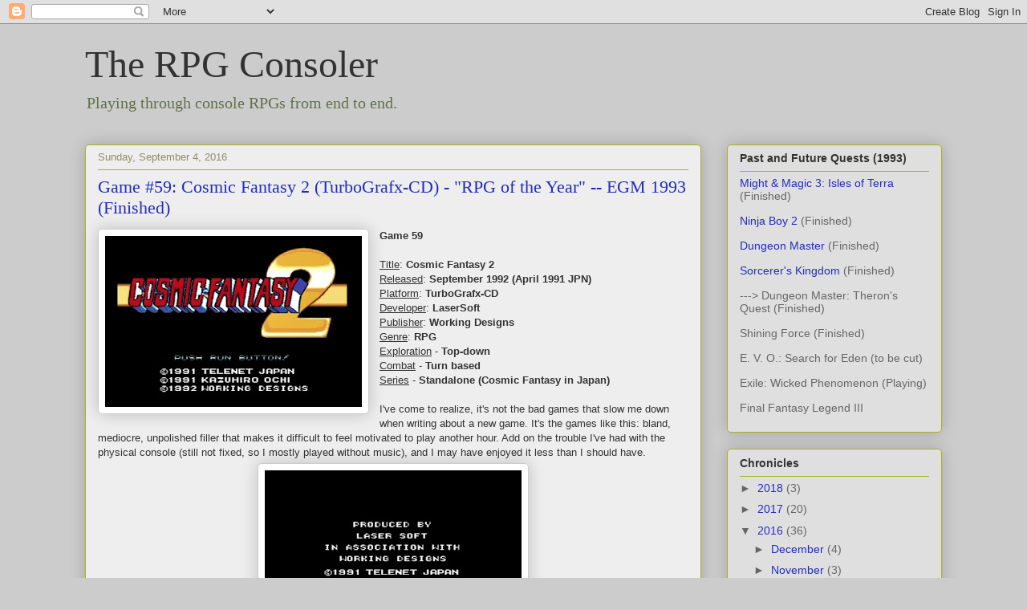

--- FILE ---
content_type: text/html; charset=UTF-8
request_url: https://allconsolerpgs.blogspot.com/2016/09/game-59-cosmic-fantasy-2-turbografx-cd.html
body_size: 43172
content:
<!DOCTYPE html>
<html class='v2' dir='ltr' lang='en'>
<head>
<link href='https://www.blogger.com/static/v1/widgets/335934321-css_bundle_v2.css' rel='stylesheet' type='text/css'/>
<meta content='width=1100' name='viewport'/>
<meta content='text/html; charset=UTF-8' http-equiv='Content-Type'/>
<meta content='blogger' name='generator'/>
<link href='https://allconsolerpgs.blogspot.com/favicon.ico' rel='icon' type='image/x-icon'/>
<link href='http://allconsolerpgs.blogspot.com/2016/09/game-59-cosmic-fantasy-2-turbografx-cd.html' rel='canonical'/>
<link rel="alternate" type="application/atom+xml" title="The RPG Consoler - Atom" href="https://allconsolerpgs.blogspot.com/feeds/posts/default" />
<link rel="alternate" type="application/rss+xml" title="The RPG Consoler - RSS" href="https://allconsolerpgs.blogspot.com/feeds/posts/default?alt=rss" />
<link rel="service.post" type="application/atom+xml" title="The RPG Consoler - Atom" href="https://www.blogger.com/feeds/4946916641850178817/posts/default" />

<link rel="alternate" type="application/atom+xml" title="The RPG Consoler - Atom" href="https://allconsolerpgs.blogspot.com/feeds/5932143948242042326/comments/default" />
<!--Can't find substitution for tag [blog.ieCssRetrofitLinks]-->
<link href='https://blogger.googleusercontent.com/img/b/R29vZ2xl/AVvXsEhQTmIlACehGPyblz6oo_IbUFIV32obE6zGXwnjDLrdccz8AXCz2MHg_ZvKlxOQ4eo0c0RjVS0jrY-XQ49jKGXp5BCcPRWoRuJLQSh-ygVKDSFTJQWnVd14FiJ4i-7chR_xdRTbWCVH1VLb/s320/Image_140816_103551_00015.bmp' rel='image_src'/>
<meta content='http://allconsolerpgs.blogspot.com/2016/09/game-59-cosmic-fantasy-2-turbografx-cd.html' property='og:url'/>
<meta content='Game #59: Cosmic Fantasy 2 (TurboGrafx-CD) - &quot;RPG of the Year&quot; -- EGM 1993 (Finished)' property='og:title'/>
<meta content='  Game 59   Title : Cosmic Fantasy 2  Released : September 1992 (April 1991 JPN)  Platform : TurboGrafx-CD  Developer : LaserSoft  Publisher...' property='og:description'/>
<meta content='https://blogger.googleusercontent.com/img/b/R29vZ2xl/AVvXsEhQTmIlACehGPyblz6oo_IbUFIV32obE6zGXwnjDLrdccz8AXCz2MHg_ZvKlxOQ4eo0c0RjVS0jrY-XQ49jKGXp5BCcPRWoRuJLQSh-ygVKDSFTJQWnVd14FiJ4i-7chR_xdRTbWCVH1VLb/w1200-h630-p-k-no-nu/Image_140816_103551_00015.bmp' property='og:image'/>
<title>The RPG Consoler: Game #59: Cosmic Fantasy 2 (TurboGrafx-CD) - "RPG of the Year" -- EGM 1993 (Finished)</title>
<style id='page-skin-1' type='text/css'><!--
/*
-----------------------------------------------
Blogger Template Style
Name:     Awesome Inc.
Designer: Tina Chen
URL:      tinachen.org
----------------------------------------------- */
/* Content
----------------------------------------------- */
body {
font: normal normal 13px Arial, Tahoma, Helvetica, FreeSans, sans-serif;
color: #333333;
background: #cccccc none repeat scroll top left;
}
html body .content-outer {
min-width: 0;
max-width: 100%;
width: 100%;
}
a:link {
text-decoration: none;
color: #222dbb;
}
a:visited {
text-decoration: none;
color: #cc29d5;
}
a:hover {
text-decoration: underline;
color: #e1ffab;
}
.body-fauxcolumn-outer .cap-top {
position: absolute;
z-index: 1;
height: 276px;
width: 100%;
background: transparent none repeat-x scroll top left;
_background-image: none;
}
/* Columns
----------------------------------------------- */
.content-inner {
padding: 0;
}
.header-inner .section {
margin: 0 16px;
}
.tabs-inner .section {
margin: 0 16px;
}
.main-inner {
padding-top: 30px;
}
.main-inner .column-center-inner,
.main-inner .column-left-inner,
.main-inner .column-right-inner {
padding: 0 5px;
}
*+html body .main-inner .column-center-inner {
margin-top: -30px;
}
#layout .main-inner .column-center-inner {
margin-top: 0;
}
/* Header
----------------------------------------------- */
.header-outer {
margin: 0 0 0 0;
background: transparent none repeat scroll 0 0;
}
.Header h1 {
font: normal normal 48px Georgia, Utopia, 'Palatino Linotype', Palatino, serif;
color: #333333;
text-shadow: 0 0 -1px #000000;
}
.Header h1 a {
color: #333333;
}
.Header .description {
font: normal normal 20px Georgia, Utopia, 'Palatino Linotype', Palatino, serif;
color: #63704b;
}
.header-inner .Header .titlewrapper,
.header-inner .Header .descriptionwrapper {
padding-left: 0;
padding-right: 0;
margin-bottom: 0;
}
.header-inner .Header .titlewrapper {
padding-top: 22px;
}
/* Tabs
----------------------------------------------- */
.tabs-outer {
overflow: hidden;
position: relative;
background: #b3ca88 url(//www.blogblog.com/1kt/awesomeinc/tabs_gradient_light.png) repeat scroll 0 0;
}
#layout .tabs-outer {
overflow: visible;
}
.tabs-cap-top, .tabs-cap-bottom {
position: absolute;
width: 100%;
border-top: 1px solid #908d6a;
}
.tabs-cap-bottom {
bottom: 0;
}
.tabs-inner .widget li a {
display: inline-block;
margin: 0;
padding: .6em 1.5em;
font: normal normal 13px Arial, Tahoma, Helvetica, FreeSans, sans-serif;
color: #333333;
border-top: 1px solid #908d6a;
border-bottom: 1px solid #908d6a;
border-left: 1px solid #908d6a;
height: 16px;
line-height: 16px;
}
.tabs-inner .widget li:last-child a {
border-right: 1px solid #908d6a;
}
.tabs-inner .widget li.selected a, .tabs-inner .widget li a:hover {
background: #63704b url(//www.blogblog.com/1kt/awesomeinc/tabs_gradient_light.png) repeat-x scroll 0 -100px;
color: #ffffff;
}
/* Headings
----------------------------------------------- */
h2 {
font: normal bold 14px Arial, Tahoma, Helvetica, FreeSans, sans-serif;
color: #333333;
}
/* Widgets
----------------------------------------------- */
.main-inner .section {
margin: 0 27px;
padding: 0;
}
.main-inner .column-left-outer,
.main-inner .column-right-outer {
margin-top: 0;
}
#layout .main-inner .column-left-outer,
#layout .main-inner .column-right-outer {
margin-top: 0;
}
.main-inner .column-left-inner,
.main-inner .column-right-inner {
background: transparent none repeat 0 0;
-moz-box-shadow: 0 0 0 rgba(0, 0, 0, .2);
-webkit-box-shadow: 0 0 0 rgba(0, 0, 0, .2);
-goog-ms-box-shadow: 0 0 0 rgba(0, 0, 0, .2);
box-shadow: 0 0 0 rgba(0, 0, 0, .2);
-moz-border-radius: 5px;
-webkit-border-radius: 5px;
-goog-ms-border-radius: 5px;
border-radius: 5px;
}
#layout .main-inner .column-left-inner,
#layout .main-inner .column-right-inner {
margin-top: 0;
}
.sidebar .widget {
font: normal normal 14px Arial, Tahoma, Helvetica, FreeSans, sans-serif;
color: #333333;
}
.sidebar .widget a:link {
color: #222dbb;
}
.sidebar .widget a:visited {
color: #cc29d5;
}
.sidebar .widget a:hover {
color: #e1ffab;
}
.sidebar .widget h2 {
text-shadow: 0 0 -1px #000000;
}
.main-inner .widget {
background-color: #dfdfdf;
border: 1px solid #aab123;
padding: 0 15px 15px;
margin: 20px -16px;
-moz-box-shadow: 0 0 20px rgba(0, 0, 0, .2);
-webkit-box-shadow: 0 0 20px rgba(0, 0, 0, .2);
-goog-ms-box-shadow: 0 0 20px rgba(0, 0, 0, .2);
box-shadow: 0 0 20px rgba(0, 0, 0, .2);
-moz-border-radius: 5px;
-webkit-border-radius: 5px;
-goog-ms-border-radius: 5px;
border-radius: 5px;
}
.main-inner .widget h2 {
margin: 0 -0;
padding: .6em 0 .5em;
border-bottom: 1px solid transparent;
}
.footer-inner .widget h2 {
padding: 0 0 .4em;
border-bottom: 1px solid transparent;
}
.main-inner .widget h2 + div, .footer-inner .widget h2 + div {
border-top: 1px solid #aab123;
padding-top: 8px;
}
.main-inner .widget .widget-content {
margin: 0 -0;
padding: 7px 0 0;
}
.main-inner .widget ul, .main-inner .widget #ArchiveList ul.flat {
margin: -8px -15px 0;
padding: 0;
list-style: none;
}
.main-inner .widget #ArchiveList {
margin: -8px 0 0;
}
.main-inner .widget ul li, .main-inner .widget #ArchiveList ul.flat li {
padding: .5em 15px;
text-indent: 0;
color: #666666;
border-top: 0 solid #aab123;
border-bottom: 1px solid transparent;
}
.main-inner .widget #ArchiveList ul li {
padding-top: .25em;
padding-bottom: .25em;
}
.main-inner .widget ul li:first-child, .main-inner .widget #ArchiveList ul.flat li:first-child {
border-top: none;
}
.main-inner .widget ul li:last-child, .main-inner .widget #ArchiveList ul.flat li:last-child {
border-bottom: none;
}
.post-body {
position: relative;
}
.main-inner .widget .post-body ul {
padding: 0 2.5em;
margin: .5em 0;
list-style: disc;
}
.main-inner .widget .post-body ul li {
padding: 0.25em 0;
margin-bottom: .25em;
color: #333333;
border: none;
}
.footer-inner .widget ul {
padding: 0;
list-style: none;
}
.widget .zippy {
color: #666666;
}
/* Posts
----------------------------------------------- */
body .main-inner .Blog {
padding: 0;
margin-bottom: 1em;
background-color: transparent;
border: none;
-moz-box-shadow: 0 0 0 rgba(0, 0, 0, 0);
-webkit-box-shadow: 0 0 0 rgba(0, 0, 0, 0);
-goog-ms-box-shadow: 0 0 0 rgba(0, 0, 0, 0);
box-shadow: 0 0 0 rgba(0, 0, 0, 0);
}
.main-inner .section:last-child .Blog:last-child {
padding: 0;
margin-bottom: 1em;
}
.main-inner .widget h2.date-header {
margin: 0 -15px 1px;
padding: 0 0 0 0;
font: normal normal 13px Arial, Tahoma, Helvetica, FreeSans, sans-serif;
color: #908d6a;
background: transparent none no-repeat scroll top left;
border-top: 0 solid #aab123;
border-bottom: 1px solid transparent;
-moz-border-radius-topleft: 0;
-moz-border-radius-topright: 0;
-webkit-border-top-left-radius: 0;
-webkit-border-top-right-radius: 0;
border-top-left-radius: 0;
border-top-right-radius: 0;
position: static;
bottom: 100%;
right: 15px;
text-shadow: 0 0 -1px #000000;
}
.main-inner .widget h2.date-header span {
font: normal normal 13px Arial, Tahoma, Helvetica, FreeSans, sans-serif;
display: block;
padding: .5em 15px;
border-left: 0 solid #aab123;
border-right: 0 solid #aab123;
}
.date-outer {
position: relative;
margin: 30px 0 20px;
padding: 0 15px;
background-color: #eeeeee;
border: 1px solid #aab123;
-moz-box-shadow: 0 0 20px rgba(0, 0, 0, .2);
-webkit-box-shadow: 0 0 20px rgba(0, 0, 0, .2);
-goog-ms-box-shadow: 0 0 20px rgba(0, 0, 0, .2);
box-shadow: 0 0 20px rgba(0, 0, 0, .2);
-moz-border-radius: 5px;
-webkit-border-radius: 5px;
-goog-ms-border-radius: 5px;
border-radius: 5px;
}
.date-outer:first-child {
margin-top: 0;
}
.date-outer:last-child {
margin-bottom: 20px;
-moz-border-radius-bottomleft: 5px;
-moz-border-radius-bottomright: 5px;
-webkit-border-bottom-left-radius: 5px;
-webkit-border-bottom-right-radius: 5px;
-goog-ms-border-bottom-left-radius: 5px;
-goog-ms-border-bottom-right-radius: 5px;
border-bottom-left-radius: 5px;
border-bottom-right-radius: 5px;
}
.date-posts {
margin: 0 -0;
padding: 0 0;
clear: both;
}
.post-outer, .inline-ad {
border-top: 1px solid #aab123;
margin: 0 -0;
padding: 15px 0;
}
.post-outer {
padding-bottom: 10px;
}
.post-outer:first-child {
padding-top: 0;
border-top: none;
}
.post-outer:last-child, .inline-ad:last-child {
border-bottom: none;
}
.post-body {
position: relative;
}
.post-body img {
padding: 8px;
background: #ffffff;
border: 1px solid #cccccc;
-moz-box-shadow: 0 0 20px rgba(0, 0, 0, .2);
-webkit-box-shadow: 0 0 20px rgba(0, 0, 0, .2);
box-shadow: 0 0 20px rgba(0, 0, 0, .2);
-moz-border-radius: 5px;
-webkit-border-radius: 5px;
border-radius: 5px;
}
h3.post-title, h4 {
font: normal normal 22px Georgia, Utopia, 'Palatino Linotype', Palatino, serif;
color: #222dbb;
}
h3.post-title a {
font: normal normal 22px Georgia, Utopia, 'Palatino Linotype', Palatino, serif;
color: #222dbb;
}
h3.post-title a:hover {
color: #e1ffab;
text-decoration: underline;
}
.post-header {
margin: 0 0 1em;
}
.post-body {
line-height: 1.4;
}
.post-outer h2 {
color: #333333;
}
.post-footer {
margin: 1.5em 0 0;
}
#blog-pager {
padding: 15px;
font-size: 120%;
background-color: #eeeeee;
border: 1px solid #aab123;
-moz-box-shadow: 0 0 20px rgba(0, 0, 0, .2);
-webkit-box-shadow: 0 0 20px rgba(0, 0, 0, .2);
-goog-ms-box-shadow: 0 0 20px rgba(0, 0, 0, .2);
box-shadow: 0 0 20px rgba(0, 0, 0, .2);
-moz-border-radius: 5px;
-webkit-border-radius: 5px;
-goog-ms-border-radius: 5px;
border-radius: 5px;
-moz-border-radius-topleft: 5px;
-moz-border-radius-topright: 5px;
-webkit-border-top-left-radius: 5px;
-webkit-border-top-right-radius: 5px;
-goog-ms-border-top-left-radius: 5px;
-goog-ms-border-top-right-radius: 5px;
border-top-left-radius: 5px;
border-top-right-radius-topright: 5px;
margin-top: 1em;
}
.blog-feeds, .post-feeds {
margin: 1em 0;
text-align: center;
color: #333333;
}
.blog-feeds a, .post-feeds a {
color: #222dbb;
}
.blog-feeds a:visited, .post-feeds a:visited {
color: #cc29d5;
}
.blog-feeds a:hover, .post-feeds a:hover {
color: #e1ffab;
}
.post-outer .comments {
margin-top: 2em;
}
/* Comments
----------------------------------------------- */
.comments .comments-content .icon.blog-author {
background-repeat: no-repeat;
background-image: url([data-uri]);
}
.comments .comments-content .loadmore a {
border-top: 1px solid #908d6a;
border-bottom: 1px solid #908d6a;
}
.comments .continue {
border-top: 2px solid #908d6a;
}
/* Footer
----------------------------------------------- */
.footer-outer {
margin: -20px 0 -1px;
padding: 20px 0 0;
color: #333333;
overflow: hidden;
}
.footer-fauxborder-left {
border-top: 1px solid #aab123;
background: #666666 none repeat scroll 0 0;
-moz-box-shadow: 0 0 20px rgba(0, 0, 0, .2);
-webkit-box-shadow: 0 0 20px rgba(0, 0, 0, .2);
-goog-ms-box-shadow: 0 0 20px rgba(0, 0, 0, .2);
box-shadow: 0 0 20px rgba(0, 0, 0, .2);
margin: 0 -20px;
}
/* Mobile
----------------------------------------------- */
body.mobile {
background-size: auto;
}
.mobile .body-fauxcolumn-outer {
background: transparent none repeat scroll top left;
}
*+html body.mobile .main-inner .column-center-inner {
margin-top: 0;
}
.mobile .main-inner .widget {
padding: 0 0 15px;
}
.mobile .main-inner .widget h2 + div,
.mobile .footer-inner .widget h2 + div {
border-top: none;
padding-top: 0;
}
.mobile .footer-inner .widget h2 {
padding: 0.5em 0;
border-bottom: none;
}
.mobile .main-inner .widget .widget-content {
margin: 0;
padding: 7px 0 0;
}
.mobile .main-inner .widget ul,
.mobile .main-inner .widget #ArchiveList ul.flat {
margin: 0 -15px 0;
}
.mobile .main-inner .widget h2.date-header {
right: 0;
}
.mobile .date-header span {
padding: 0.4em 0;
}
.mobile .date-outer:first-child {
margin-bottom: 0;
border: 1px solid #aab123;
-moz-border-radius-topleft: 5px;
-moz-border-radius-topright: 5px;
-webkit-border-top-left-radius: 5px;
-webkit-border-top-right-radius: 5px;
-goog-ms-border-top-left-radius: 5px;
-goog-ms-border-top-right-radius: 5px;
border-top-left-radius: 5px;
border-top-right-radius: 5px;
}
.mobile .date-outer {
border-color: #aab123;
border-width: 0 1px 1px;
}
.mobile .date-outer:last-child {
margin-bottom: 0;
}
.mobile .main-inner {
padding: 0;
}
.mobile .header-inner .section {
margin: 0;
}
.mobile .post-outer, .mobile .inline-ad {
padding: 5px 0;
}
.mobile .tabs-inner .section {
margin: 0 10px;
}
.mobile .main-inner .widget h2 {
margin: 0;
padding: 0;
}
.mobile .main-inner .widget h2.date-header span {
padding: 0;
}
.mobile .main-inner .widget .widget-content {
margin: 0;
padding: 7px 0 0;
}
.mobile #blog-pager {
border: 1px solid transparent;
background: #666666 none repeat scroll 0 0;
}
.mobile .main-inner .column-left-inner,
.mobile .main-inner .column-right-inner {
background: transparent none repeat 0 0;
-moz-box-shadow: none;
-webkit-box-shadow: none;
-goog-ms-box-shadow: none;
box-shadow: none;
}
.mobile .date-posts {
margin: 0;
padding: 0;
}
.mobile .footer-fauxborder-left {
margin: 0;
border-top: inherit;
}
.mobile .main-inner .section:last-child .Blog:last-child {
margin-bottom: 0;
}
.mobile-index-contents {
color: #333333;
}
.mobile .mobile-link-button {
background: #222dbb url(//www.blogblog.com/1kt/awesomeinc/tabs_gradient_light.png) repeat scroll 0 0;
}
.mobile-link-button a:link, .mobile-link-button a:visited {
color: #ffffff;
}
.mobile .tabs-inner .PageList .widget-content {
background: transparent;
border-top: 1px solid;
border-color: #908d6a;
color: #333333;
}
.mobile .tabs-inner .PageList .widget-content .pagelist-arrow {
border-left: 1px solid #908d6a;
}

--></style>
<style id='template-skin-1' type='text/css'><!--
body {
min-width: 1100px;
}
.content-outer, .content-fauxcolumn-outer, .region-inner {
min-width: 1100px;
max-width: 1100px;
_width: 1100px;
}
.main-inner .columns {
padding-left: 0px;
padding-right: 300px;
}
.main-inner .fauxcolumn-center-outer {
left: 0px;
right: 300px;
/* IE6 does not respect left and right together */
_width: expression(this.parentNode.offsetWidth -
parseInt("0px") -
parseInt("300px") + 'px');
}
.main-inner .fauxcolumn-left-outer {
width: 0px;
}
.main-inner .fauxcolumn-right-outer {
width: 300px;
}
.main-inner .column-left-outer {
width: 0px;
right: 100%;
margin-left: -0px;
}
.main-inner .column-right-outer {
width: 300px;
margin-right: -300px;
}
#layout {
min-width: 0;
}
#layout .content-outer {
min-width: 0;
width: 800px;
}
#layout .region-inner {
min-width: 0;
width: auto;
}
body#layout div.add_widget {
padding: 8px;
}
body#layout div.add_widget a {
margin-left: 32px;
}
--></style>
<link href='https://www.blogger.com/dyn-css/authorization.css?targetBlogID=4946916641850178817&amp;zx=7cf5f7de-eafe-4a8a-ac0c-adc1be325864' media='none' onload='if(media!=&#39;all&#39;)media=&#39;all&#39;' rel='stylesheet'/><noscript><link href='https://www.blogger.com/dyn-css/authorization.css?targetBlogID=4946916641850178817&amp;zx=7cf5f7de-eafe-4a8a-ac0c-adc1be325864' rel='stylesheet'/></noscript>
<meta name='google-adsense-platform-account' content='ca-host-pub-1556223355139109'/>
<meta name='google-adsense-platform-domain' content='blogspot.com'/>

</head>
<body class='loading variant-renewable'>
<div class='navbar section' id='navbar' name='Navbar'><div class='widget Navbar' data-version='1' id='Navbar1'><script type="text/javascript">
    function setAttributeOnload(object, attribute, val) {
      if(window.addEventListener) {
        window.addEventListener('load',
          function(){ object[attribute] = val; }, false);
      } else {
        window.attachEvent('onload', function(){ object[attribute] = val; });
      }
    }
  </script>
<div id="navbar-iframe-container"></div>
<script type="text/javascript" src="https://apis.google.com/js/platform.js"></script>
<script type="text/javascript">
      gapi.load("gapi.iframes:gapi.iframes.style.bubble", function() {
        if (gapi.iframes && gapi.iframes.getContext) {
          gapi.iframes.getContext().openChild({
              url: 'https://www.blogger.com/navbar/4946916641850178817?po\x3d5932143948242042326\x26origin\x3dhttps://allconsolerpgs.blogspot.com',
              where: document.getElementById("navbar-iframe-container"),
              id: "navbar-iframe"
          });
        }
      });
    </script><script type="text/javascript">
(function() {
var script = document.createElement('script');
script.type = 'text/javascript';
script.src = '//pagead2.googlesyndication.com/pagead/js/google_top_exp.js';
var head = document.getElementsByTagName('head')[0];
if (head) {
head.appendChild(script);
}})();
</script>
</div></div>
<div class='body-fauxcolumns'>
<div class='fauxcolumn-outer body-fauxcolumn-outer'>
<div class='cap-top'>
<div class='cap-left'></div>
<div class='cap-right'></div>
</div>
<div class='fauxborder-left'>
<div class='fauxborder-right'></div>
<div class='fauxcolumn-inner'>
</div>
</div>
<div class='cap-bottom'>
<div class='cap-left'></div>
<div class='cap-right'></div>
</div>
</div>
</div>
<div class='content'>
<div class='content-fauxcolumns'>
<div class='fauxcolumn-outer content-fauxcolumn-outer'>
<div class='cap-top'>
<div class='cap-left'></div>
<div class='cap-right'></div>
</div>
<div class='fauxborder-left'>
<div class='fauxborder-right'></div>
<div class='fauxcolumn-inner'>
</div>
</div>
<div class='cap-bottom'>
<div class='cap-left'></div>
<div class='cap-right'></div>
</div>
</div>
</div>
<div class='content-outer'>
<div class='content-cap-top cap-top'>
<div class='cap-left'></div>
<div class='cap-right'></div>
</div>
<div class='fauxborder-left content-fauxborder-left'>
<div class='fauxborder-right content-fauxborder-right'></div>
<div class='content-inner'>
<header>
<div class='header-outer'>
<div class='header-cap-top cap-top'>
<div class='cap-left'></div>
<div class='cap-right'></div>
</div>
<div class='fauxborder-left header-fauxborder-left'>
<div class='fauxborder-right header-fauxborder-right'></div>
<div class='region-inner header-inner'>
<div class='header section' id='header' name='Header'><div class='widget Header' data-version='1' id='Header1'>
<div id='header-inner'>
<div class='titlewrapper'>
<h1 class='title'>
<a href='https://allconsolerpgs.blogspot.com/'>
The RPG Consoler
</a>
</h1>
</div>
<div class='descriptionwrapper'>
<p class='description'><span>Playing through console RPGs from end to end.</span></p>
</div>
</div>
</div></div>
</div>
</div>
<div class='header-cap-bottom cap-bottom'>
<div class='cap-left'></div>
<div class='cap-right'></div>
</div>
</div>
</header>
<div class='tabs-outer'>
<div class='tabs-cap-top cap-top'>
<div class='cap-left'></div>
<div class='cap-right'></div>
</div>
<div class='fauxborder-left tabs-fauxborder-left'>
<div class='fauxborder-right tabs-fauxborder-right'></div>
<div class='region-inner tabs-inner'>
<div class='tabs no-items section' id='crosscol' name='Cross-Column'></div>
<div class='tabs no-items section' id='crosscol-overflow' name='Cross-Column 2'></div>
</div>
</div>
<div class='tabs-cap-bottom cap-bottom'>
<div class='cap-left'></div>
<div class='cap-right'></div>
</div>
</div>
<div class='main-outer'>
<div class='main-cap-top cap-top'>
<div class='cap-left'></div>
<div class='cap-right'></div>
</div>
<div class='fauxborder-left main-fauxborder-left'>
<div class='fauxborder-right main-fauxborder-right'></div>
<div class='region-inner main-inner'>
<div class='columns fauxcolumns'>
<div class='fauxcolumn-outer fauxcolumn-center-outer'>
<div class='cap-top'>
<div class='cap-left'></div>
<div class='cap-right'></div>
</div>
<div class='fauxborder-left'>
<div class='fauxborder-right'></div>
<div class='fauxcolumn-inner'>
</div>
</div>
<div class='cap-bottom'>
<div class='cap-left'></div>
<div class='cap-right'></div>
</div>
</div>
<div class='fauxcolumn-outer fauxcolumn-left-outer'>
<div class='cap-top'>
<div class='cap-left'></div>
<div class='cap-right'></div>
</div>
<div class='fauxborder-left'>
<div class='fauxborder-right'></div>
<div class='fauxcolumn-inner'>
</div>
</div>
<div class='cap-bottom'>
<div class='cap-left'></div>
<div class='cap-right'></div>
</div>
</div>
<div class='fauxcolumn-outer fauxcolumn-right-outer'>
<div class='cap-top'>
<div class='cap-left'></div>
<div class='cap-right'></div>
</div>
<div class='fauxborder-left'>
<div class='fauxborder-right'></div>
<div class='fauxcolumn-inner'>
</div>
</div>
<div class='cap-bottom'>
<div class='cap-left'></div>
<div class='cap-right'></div>
</div>
</div>
<!-- corrects IE6 width calculation -->
<div class='columns-inner'>
<div class='column-center-outer'>
<div class='column-center-inner'>
<div class='main section' id='main' name='Main'><div class='widget Blog' data-version='1' id='Blog1'>
<div class='blog-posts hfeed'>

          <div class="date-outer">
        
<h2 class='date-header'><span>Sunday, September 4, 2016</span></h2>

          <div class="date-posts">
        
<div class='post-outer'>
<div class='post hentry uncustomized-post-template' itemprop='blogPost' itemscope='itemscope' itemtype='http://schema.org/BlogPosting'>
<meta content='https://blogger.googleusercontent.com/img/b/R29vZ2xl/AVvXsEhQTmIlACehGPyblz6oo_IbUFIV32obE6zGXwnjDLrdccz8AXCz2MHg_ZvKlxOQ4eo0c0RjVS0jrY-XQ49jKGXp5BCcPRWoRuJLQSh-ygVKDSFTJQWnVd14FiJ4i-7chR_xdRTbWCVH1VLb/s320/Image_140816_103551_00015.bmp' itemprop='image_url'/>
<meta content='4946916641850178817' itemprop='blogId'/>
<meta content='5932143948242042326' itemprop='postId'/>
<a name='5932143948242042326'></a>
<h3 class='post-title entry-title' itemprop='name'>
Game #59: Cosmic Fantasy 2 (TurboGrafx-CD) - "RPG of the Year" -- EGM 1993 (Finished)
</h3>
<div class='post-header'>
<div class='post-header-line-1'></div>
</div>
<div class='post-body entry-content' id='post-body-5932143948242042326' itemprop='description articleBody'>
<div class="separator" style="clear: both; text-align: center;">
<a href="https://blogger.googleusercontent.com/img/b/R29vZ2xl/AVvXsEhQTmIlACehGPyblz6oo_IbUFIV32obE6zGXwnjDLrdccz8AXCz2MHg_ZvKlxOQ4eo0c0RjVS0jrY-XQ49jKGXp5BCcPRWoRuJLQSh-ygVKDSFTJQWnVd14FiJ4i-7chR_xdRTbWCVH1VLb/s1600/Image_140816_103551_00015.bmp" imageanchor="1" style="clear: left; float: left; margin-bottom: 1em; margin-right: 1em;"><img border="0" height="213" src="https://blogger.googleusercontent.com/img/b/R29vZ2xl/AVvXsEhQTmIlACehGPyblz6oo_IbUFIV32obE6zGXwnjDLrdccz8AXCz2MHg_ZvKlxOQ4eo0c0RjVS0jrY-XQ49jKGXp5BCcPRWoRuJLQSh-ygVKDSFTJQWnVd14FiJ4i-7chR_xdRTbWCVH1VLb/s320/Image_140816_103551_00015.bmp" width="320" /></a></div>
<b>Game </b><b>59</b><br />
<br />
<u>Title</u>: <b>Cosmic Fantasy 2</b><br />
<u>Released</u>: <b>September 1992 (April 1991 JPN)</b><br />
<u>Platform</u>: <b>TurboGrafx-CD</b><br />
<u>Developer</u>: <b>LaserSoft</b><br />
<u>Publisher</u>: <b>Working Designs</b><br />
<u>Genre</u>: <b>RPG</b><br />
<u>Exploration</u> - <b>Top-down</b><br />
<u>Combat</u> - <b>Turn based</b><br />
<u>Series</u> - <b>Standalone (Cosmic Fantasy in Japan)</b><br />
<br />
I've come to realize, it's not the bad games that slow me down when writing about a new game. It's the games like this: bland, mediocre, unpolished filler that makes it difficult to feel motivated to play another hour. Add on the trouble I've had with the physical console (still not fixed, so I mostly played without music), and I may have enjoyed it less than I should have.<br />
<table align="center" cellpadding="0" cellspacing="0" class="tr-caption-container" style="margin-left: auto; margin-right: auto; text-align: center;"><tbody>
<tr><td style="text-align: center;"><a href="https://blogger.googleusercontent.com/img/b/R29vZ2xl/AVvXsEj3CxjSB1zZsMJJC66Ju6QgBmvHGHnVEMWBzG93Kesg-xzcepqc4mg7vCrKlk1HRgCbS7B-n9uVV8csIEjH-ARFgm8teAR3G6vFr8IJPE8YVj2ytKZXgdUExF9phlkyvjDj2eG9dCjbtWnt/s1600/Image_140816_103551_00000.bmp" imageanchor="1" style="margin-left: auto; margin-right: auto;"><img border="0" height="213" src="https://blogger.googleusercontent.com/img/b/R29vZ2xl/AVvXsEj3CxjSB1zZsMJJC66Ju6QgBmvHGHnVEMWBzG93Kesg-xzcepqc4mg7vCrKlk1HRgCbS7B-n9uVV8csIEjH-ARFgm8teAR3G6vFr8IJPE8YVj2ytKZXgdUExF9phlkyvjDj2eG9dCjbtWnt/s320/Image_140816_103551_00000.bmp" width="320" /></a></td></tr>
<tr><td class="tr-caption" style="text-align: center;"><i>Still reached the end</i></td></tr>
</tbody></table>
Now don't get me wrong. There are innovations, and good design in some aspects. The movement speed and control feel great, and diagonal movement mitigates annoying NPCs that get in the way. Fully voiced cutscenes are integrated with the story at key moments to enhance immersion. Although the voice acting leaves a bit to be desired, the animation is well done. The music is thematic, and varies well. Combat, which I'll get into later, allows the player to precisely order the actions of each character when it's the party's turn. Spells level up at certain intervals, costing the same MP for more powerful effects. With those out of the way, let us see what's left.<br />
<table align="center" cellpadding="0" cellspacing="0" class="tr-caption-container" style="margin-left: auto; margin-right: auto; text-align: center;"><tbody>
<tr><td style="text-align: center;"><a href="https://blogger.googleusercontent.com/img/b/R29vZ2xl/AVvXsEitRpZ28WoX4PNXa3nOTGrnA1MEkdsfoOeCQLNt-3PUDwoZQUf6k1Z-neZy_0xnyTqm7CQH0yuTg1cKzccW97EiJ1ZmtClywqlYmjjhfvE2GS8v-VwzQgM3aRafMcfaOtiZAErDo8WzqN_3/s1600/Image_140816_103551_00014.bmp" imageanchor="1" style="margin-left: auto; margin-right: auto;"><img border="0" height="213" src="https://blogger.googleusercontent.com/img/b/R29vZ2xl/AVvXsEitRpZ28WoX4PNXa3nOTGrnA1MEkdsfoOeCQLNt-3PUDwoZQUf6k1Z-neZy_0xnyTqm7CQH0yuTg1cKzccW97EiJ1ZmtClywqlYmjjhfvE2GS8v-VwzQgM3aRafMcfaOtiZAErDo8WzqN_3/s320/Image_140816_103551_00014.bmp" width="320" /></a></td></tr>
<tr><td class="tr-caption" style="text-align: center;"><i>The introduction shows Laura scolding Van</i></td></tr>
</tbody></table>
The game opens with Van off on adventure to hunt some meat to go along 
with the harvest Laura and the rest of the village are gathering. Van is
 then free to explore the town, but upon leaving, the game takes control
 and walks Van to a large tree where he reminisces over his relationship
 with Laura. He's awoken from his daydreaming by an explosion in a 
neighboring town.<br />
<table align="center" cellpadding="0" cellspacing="0" class="tr-caption-container" style="margin-left: auto; margin-right: auto; text-align: center;"><tbody>
<tr><td style="text-align: center;"><a href="https://blogger.googleusercontent.com/img/b/R29vZ2xl/AVvXsEhklnsB_kSvHj8rVfQzWVqhN8IGIt1tpDDkmEBQXaQsFT-A6EOFfKFFrzNAkaW4KJFjThP7u4FURuipz4Ks2rDMS4-tiAndbMNUOzJmZ-8_U5HukgG2WavIZGQ_i45U5h0-fkKLZc_Fzoz3/s1600/Image_140816_103551_00018.bmp" imageanchor="1" style="margin-left: auto; margin-right: auto;"><img border="0" height="213" src="https://blogger.googleusercontent.com/img/b/R29vZ2xl/AVvXsEhklnsB_kSvHj8rVfQzWVqhN8IGIt1tpDDkmEBQXaQsFT-A6EOFfKFFrzNAkaW4KJFjThP7u4FURuipz4Ks2rDMS4-tiAndbMNUOzJmZ-8_U5HukgG2WavIZGQ_i45U5h0-fkKLZc_Fzoz3/s320/Image_140816_103551_00018.bmp" width="320" /></a></td></tr>
<tr><td class="tr-caption" style="text-align: center;"><i>*Plop*</i></td></tr>
</tbody></table>
In the destroyed village Van hears rumors that the evil lord Galam has come to this quiet island in search of a princess wearing a pendant. Guess who? That's right, Laura is actually a long lost princess hidden away here to protect the world of Idea from her sealed power.<br />
<table align="center" cellpadding="0" cellspacing="0" class="tr-caption-container" style="margin-left: auto; margin-right: auto; text-align: center;"><tbody>
<tr><td style="text-align: center;"><a href="https://blogger.googleusercontent.com/img/b/R29vZ2xl/AVvXsEimAJWIOz9DV_rKkZsJtG4LR7W_ndfOzIbi4Ay41ahi0kbhWjQrITptF05qPA2HoKRs6z5gsoMOJOubi1L79O3aHcTHej1uN375HmmiUqqSGrqmL-VPiMv8UxsjeM3I9CtFnyM0hZ37Zb3q/s1600/Image_140816_103551_00046.bmp" imageanchor="1" style="margin-left: auto; margin-right: auto;"><img border="0" height="213" src="https://blogger.googleusercontent.com/img/b/R29vZ2xl/AVvXsEimAJWIOz9DV_rKkZsJtG4LR7W_ndfOzIbi4Ay41ahi0kbhWjQrITptF05qPA2HoKRs6z5gsoMOJOubi1L79O3aHcTHej1uN375HmmiUqqSGrqmL-VPiMv8UxsjeM3I9CtFnyM0hZ37Zb3q/s320/Image_140816_103551_00046.bmp" width="320" /></a></td></tr>
<tr><td class="tr-caption" style="text-align: center;"><i>This is going to be a picture heavy post, I can see it now</i></td></tr>
</tbody></table>
Van races back to his home village to find the Galam's army has beat him there and kidnapped Laura. Combat in the beginning is rough, with most battles depleting Van's health requiring an herb after each one. Luckily the mayor in the previous town was giving them away for free. I fought my way into Abel's house, an unnamed general of the army was guarding it.<br />
<table align="center" cellpadding="0" cellspacing="0" class="tr-caption-container" style="margin-left: auto; margin-right: auto; text-align: center;"><tbody>
<tr><td style="text-align: center;"><a href="https://blogger.googleusercontent.com/img/b/R29vZ2xl/AVvXsEhMfpNxbCKpLBOgka4bYoyT15OPkuR1722808DSorbkNCeoLzCD49eoweb6otjVcL_CjObcZMUNptcXCqZoCZBW1x8uD93AVjm3EwdLLeXhxkK-i6jW0GUk4ahg_Vf4rNrjbLMNedEn2fQq/s1600/Image_140816_103551_00057.bmp" imageanchor="1" style="margin-left: auto; margin-right: auto;"><img border="0" height="213" src="https://blogger.googleusercontent.com/img/b/R29vZ2xl/AVvXsEhMfpNxbCKpLBOgka4bYoyT15OPkuR1722808DSorbkNCeoLzCD49eoweb6otjVcL_CjObcZMUNptcXCqZoCZBW1x8uD93AVjm3EwdLLeXhxkK-i6jW0GUk4ahg_Vf4rNrjbLMNedEn2fQq/s320/Image_140816_103551_00057.bmp" width="320" /></a></td></tr>
<tr><td class="tr-caption" style="text-align: center;"><i>Boss battles happen on a special battle screen that's all blacked out</i></td></tr>
</tbody></table>
Abel informed Van they took Laura to the harbor where Galam's ships were just about to depart. An epic and completely pointless battle ensued with Wizda, Galam's sorceress. Van lost in a single turn.<br />
<table align="center" cellpadding="0" cellspacing="0" class="tr-caption-container" style="margin-left: auto; margin-right: auto; text-align: center;"><tbody>
<tr><td style="text-align: center;"><a href="https://blogger.googleusercontent.com/img/b/R29vZ2xl/AVvXsEja03jGNPicEAGfwwiJElJrq6YxUXtQm8VWGi4Y64iz5BxGM_7enTXr6zskX68tMo4Mbv7EvuZrPTiB27cPmQPa-_41auMViqjVeobFLXj914e4LbUU_l2OdcjKdYcX1ZAggkEbWsem4_qO/s1600/Image_140816_103551_00065.bmp" imageanchor="1" style="margin-left: auto; margin-right: auto;"><img border="0" height="213" src="https://blogger.googleusercontent.com/img/b/R29vZ2xl/AVvXsEja03jGNPicEAGfwwiJElJrq6YxUXtQm8VWGi4Y64iz5BxGM_7enTXr6zskX68tMo4Mbv7EvuZrPTiB27cPmQPa-_41auMViqjVeobFLXj914e4LbUU_l2OdcjKdYcX1ZAggkEbWsem4_qO/s320/Image_140816_103551_00065.bmp" width="320" /></a></td></tr>
<tr><td class="tr-caption" style="text-align: center;"><i>I could probably fill this post with only pictures of the cutscenes</i></td></tr>
</tbody></table>
Only knocked unconscious, Van woke in the care of Abel. Abel described how Laura was truly the princess of Idea. The king's chief advisor, Darva, told of a prophecy. Laura would wield immense power, but it was locked until her 17th birthday. Then it could be unleashed, and would be passed on to any man that married her. Instead of preparing her for this with a proper upbringing, she was hidden away in the care of Abel, one of the king's most loyal friends, and never told the truth. So it's been for the past 17 years.<br />
<table align="center" cellpadding="0" cellspacing="0" class="tr-caption-container" style="margin-left: auto; margin-right: auto; text-align: center;"><tbody>
<tr><td style="text-align: center;"><a href="https://blogger.googleusercontent.com/img/b/R29vZ2xl/AVvXsEi7Qz9AP1vDpQccpJnWJaoTngMN8eTQyDJJ9URvjR4wO9i6a2vvXm1C0IzUcOoOjC_JNQ4eJDtlbV6PYehRccPtDLsHfbqlLJluCekD53Knlrxo6r-7l5P0SECwCc0-CNtIPgdWPkv-Jg8K/s1600/Image_140816_103551_00084.bmp" imageanchor="1" style="margin-left: auto; margin-right: auto;"><img border="0" height="213" src="https://blogger.googleusercontent.com/img/b/R29vZ2xl/AVvXsEi7Qz9AP1vDpQccpJnWJaoTngMN8eTQyDJJ9URvjR4wO9i6a2vvXm1C0IzUcOoOjC_JNQ4eJDtlbV6PYehRccPtDLsHfbqlLJluCekD53Knlrxo6r-7l5P0SECwCc0-CNtIPgdWPkv-Jg8K/s320/Image_140816_103551_00084.bmp" width="320" /></a></td></tr>
<tr><td class="tr-caption" style="text-align: center;"><i>Good question, let's have some battles to break up the exposition</i></td></tr>
</tbody></table>
Abel (Ys reference?) sent me off to the mainland, capital city and home to King Remlai. He handed me a writ to prove my story. Once the king was informed, I should then seek out Darva for additional assistance. The following cave was another difficult section. Actually, whenever I only had a single character, especially one without healing magic, I always felt unprepared for the journey. Luckily I had just enough herbs to see me through to the next town. It also helped that levels fully heal a character.<br />
<table align="center" cellpadding="0" cellspacing="0" class="tr-caption-container" style="margin-left: auto; margin-right: auto; text-align: center;"><tbody>
<tr><td style="text-align: center;"><a href="https://blogger.googleusercontent.com/img/b/R29vZ2xl/AVvXsEhVXo6Fdj5QgY3s6vREMFxbZ9RYQrGB8S2mgrc4YJZ743CjK-l7kACbAVwbmqYbYrb3GE5UbRI1p577kIkFesMXfZI8j06LlBnLM8Zsiao5YO0oqX_NA5kxywN8ZQcLYrx7hMyOFekjMO9v/s1600/Image_140816_103551_00091.bmp" imageanchor="1" style="margin-left: auto; margin-right: auto;"><img border="0" height="213" src="https://blogger.googleusercontent.com/img/b/R29vZ2xl/AVvXsEhVXo6Fdj5QgY3s6vREMFxbZ9RYQrGB8S2mgrc4YJZ743CjK-l7kACbAVwbmqYbYrb3GE5UbRI1p577kIkFesMXfZI8j06LlBnLM8Zsiao5YO0oqX_NA5kxywN8ZQcLYrx7hMyOFekjMO9v/s320/Image_140816_103551_00091.bmp" width="320" /></a></td></tr>
<tr><td class="tr-caption" style="text-align: center;"><i>Four on one seems a tad unfair guys</i></td></tr>
</tbody></table>
The next couple towns were full of people holed up from all the wandering monsters. Sailors populated a port town, but they'd all turned to drinking since they were too scared to leave. As plot would have it, I met a young junior sorceress on her way to the mainland through a secret tunnel. Of course it too was infested by monsters. So, I took Annie and her key through the rather uneventful tunnel. On the other side, she promptly left my party. <br />
<table align="center" cellpadding="0" cellspacing="0" class="tr-caption-container" style="margin-left: auto; margin-right: auto; text-align: center;"><tbody>
<tr><td style="text-align: center;"><a href="https://blogger.googleusercontent.com/img/b/R29vZ2xl/AVvXsEiVHz7Q8arGKRRi9Mm2FIRjW8v1Qr36N_u-cMdEZZg2kJUTbu5_RaGI1khn3d4ImDzAvYiYOXRsopYiQ3V8MboZzuoAV5BAzxy46mAS0QzisWqhFDG8rtv48Mbee3uQ5Ot4lvjdZRy024-g/s1600/Image_140816_103551_00110.bmp" imageanchor="1" style="margin-left: auto; margin-right: auto;"><img border="0" height="213" src="https://blogger.googleusercontent.com/img/b/R29vZ2xl/AVvXsEiVHz7Q8arGKRRi9Mm2FIRjW8v1Qr36N_u-cMdEZZg2kJUTbu5_RaGI1khn3d4ImDzAvYiYOXRsopYiQ3V8MboZzuoAV5BAzxy46mAS0QzisWqhFDG8rtv48Mbee3uQ5Ot4lvjdZRy024-g/s320/Image_140816_103551_00110.bmp" width="320" /></a></td></tr>
<tr><td class="tr-caption" style="text-align: center;"><i>I never did find out what that Ball of Lito did</i></td></tr>
</tbody></table>
Annie was nice enough to come with a healing spell, plus some other more damaging spells. It was then I realized combat is completely unbalanced. The attack spells cost nearly all my magic (some 50 MP), while healing is a mere 10 MP. Leveling up refills both MP and HP, and levels come so quickly that before I've depleted my healing reserves I'm at full health and magic again. Soon before Annie left, Van also got the same healing spell, and now the game was broken. There are curative items, like antidotes, and sun drops (which cure paralysis). Even some spells that do the same exist. But, do you know what's missing? Actual status effects. Not once was I poisoned, paralyzed, or had even a single spell cast by the enemy.<br />
<table align="center" cellpadding="0" cellspacing="0" class="tr-caption-container" style="margin-left: auto; margin-right: auto; text-align: center;"><tbody>
<tr><td style="text-align: center;"><a href="https://blogger.googleusercontent.com/img/b/R29vZ2xl/AVvXsEhEuIyeNodbGmDDSA17gLPhCQgd1lH8db59UKGgIOeLTzW6B_U6g9rvpNMEgyZnXD-x3vWJxOdgbowpXqeei2C00fXpynjpcGPeJyj_56tFNJ9gtpq1pEfQiwmNdQkpgW5ExmuXrTS3esgM/s1600/Image_140816_103551_00114.bmp" imageanchor="1" style="margin-left: auto; margin-right: auto;"><img border="0" height="213" src="https://blogger.googleusercontent.com/img/b/R29vZ2xl/AVvXsEhEuIyeNodbGmDDSA17gLPhCQgd1lH8db59UKGgIOeLTzW6B_U6g9rvpNMEgyZnXD-x3vWJxOdgbowpXqeei2C00fXpynjpcGPeJyj_56tFNJ9gtpq1pEfQiwmNdQkpgW5ExmuXrTS3esgM/s320/Image_140816_103551_00114.bmp" width="320" /></a></td></tr>
<tr><td class="tr-caption" style="text-align: center;"><i>Helpfully there's a map for each area, but things like that lone red dot on the right side in the light brown just weren't there</i></td></tr>
</tbody></table>
I found someone named Jose to vouch for me in the town next to the castle as the regular guard didn't recognize the Writ of Shura. The king gave me his sacred royal sword, which I wasn't able to equip as it showed up in tools instead of equipment. Equipment consists of weapons, armor, shields, and an amulet; the latter provides elemental protection (but since there are no spells, I don't think these really do anything). Helpfully, the shops provide a short description for any purchasable item, but that option is missing from the regular inventory. Tools are usable items (battle or map), and they're the only thing transferable between characters. Characters come and go so often though that Van should hold onto all of the unique items. The king ordered Jan, his top swordsman, to accompany me to Darva in the east.<br />
<table align="center" cellpadding="0" cellspacing="0" class="tr-caption-container" style="margin-left: auto; margin-right: auto; text-align: center;"><tbody>
<tr><td style="text-align: center;"><a href="https://blogger.googleusercontent.com/img/b/R29vZ2xl/AVvXsEiYdcppoMTOMHtKnyzCFBZDqZibGJC9tZH7wesH3N6ZT0p23wVYeaMO3CdQq7TvDsczDl4tM1OOXP2RPUi_TGbG8vcjVPuyQydqONJWVll3oBeoXfctPBtuMfQTSCx7sChJdJkq_fxcyxHc/s1600/Image_140816_103551_00132.bmp" imageanchor="1" style="margin-left: auto; margin-right: auto;"><img border="0" height="213" src="https://blogger.googleusercontent.com/img/b/R29vZ2xl/AVvXsEiYdcppoMTOMHtKnyzCFBZDqZibGJC9tZH7wesH3N6ZT0p23wVYeaMO3CdQq7TvDsczDl4tM1OOXP2RPUi_TGbG8vcjVPuyQydqONJWVll3oBeoXfctPBtuMfQTSCx7sChJdJkq_fxcyxHc/s320/Image_140816_103551_00132.bmp" width="320" /></a></td></tr>
<tr><td class="tr-caption" style="text-align: center;"><i>Maybe the game will be done by then</i></td></tr>
</tbody></table>
On our way to Darva, we stumbled upon a cursed town. Once entered, we were trapped there for all time. Another traveler, Lyle, joined our party to investigate the cause. We ventured deep into the mist. A door blocked our path through a cave, so we returned to the mayor. He told of us of the contract he signed with Amon-ta to help save his village from a severe affliction. With contract in hand we were able to open the door and confront the disembodied voice of Amon-ta.<br />
<table align="center" cellpadding="0" cellspacing="0" class="tr-caption-container" style="margin-left: auto; margin-right: auto; text-align: center;"><tbody>
<tr><td style="text-align: center;"><a href="https://blogger.googleusercontent.com/img/b/R29vZ2xl/AVvXsEgsyQLS9jjBI_gz3hsUHo2D7rtpmtchLbWlkhdVlIdZ4DzXhvIOYNG0xtvABvrGIn_6blg8VKmJiuK35yaNmmszZ29OzdPfe4HODUAl-ftT68pvg4RXCl_5HyXTPw3ynaBp3ZlVI0XiWCXu/s1600/Image_140816_103551_00149.bmp" imageanchor="1" style="margin-left: auto; margin-right: auto;"><img border="0" height="213" src="https://blogger.googleusercontent.com/img/b/R29vZ2xl/AVvXsEgsyQLS9jjBI_gz3hsUHo2D7rtpmtchLbWlkhdVlIdZ4DzXhvIOYNG0xtvABvrGIn_6blg8VKmJiuK35yaNmmszZ29OzdPfe4HODUAl-ftT68pvg4RXCl_5HyXTPw3ynaBp3ZlVI0XiWCXu/s320/Image_140816_103551_00149.bmp" width="320" /></a></td></tr>
<tr><td class="tr-caption" style="text-align: center;"><i>Then we fought Amon-ta...'s minions -- two sets of monsters -- to free the village</i></td></tr>
</tbody></table>
So here's another example of why the game feels unfinished. Amon-ta is not here. He has dialog, but he doesn't show up. There's no epic battle to defeat him. Where I expected a boss fight, there was what seemed like a placeholder battle with normal enemies. Then the village was freed from the curse, and dialog suggests Amon-ta was defeated. For reference it was a battle that included the regular druid enemy. Afterwards, Lyle left the party for his home village of Tista. <br />
<table align="center" cellpadding="0" cellspacing="0" class="tr-caption-container" style="margin-left: auto; margin-right: auto; text-align: center;"><tbody>
<tr><td style="text-align: center;"><a href="https://blogger.googleusercontent.com/img/b/R29vZ2xl/AVvXsEgh8FbkAqvkXaIVNRKUqFYbOruKNlcawrBrTmv87Z-FQkYr0KDssIzkckaWnQyDgsegU0c3aY6eK4-nOEv12FTi4Q0AMKOv_9J14CgfkxSMEWlEavUPbU6mQGcx-UHQZaOEyvQWSEsi5yJX/s1600/Image_140816_103551_00158.bmp" imageanchor="1" style="margin-left: auto; margin-right: auto;"><img border="0" height="213" src="https://blogger.googleusercontent.com/img/b/R29vZ2xl/AVvXsEgh8FbkAqvkXaIVNRKUqFYbOruKNlcawrBrTmv87Z-FQkYr0KDssIzkckaWnQyDgsegU0c3aY6eK4-nOEv12FTi4Q0AMKOv_9J14CgfkxSMEWlEavUPbU6mQGcx-UHQZaOEyvQWSEsi5yJX/s320/Image_140816_103551_00158.bmp" width="320" /></a></td></tr>
<tr><td class="tr-caption" style="text-align: center;"><i>This game gave me a disease</i></td></tr>
</tbody></table>
I stopped in Tista to see if Lyle would change his mind, but he was busy with his pregnant wife. Strangely, we was apparently gone and missed for a few days even though time was said to stand still in the cursed town. Darva was in his temple, waited on by Annie. Jan, having important matters with the king, left the party as soon as I arrived. Darva explained through cutscenes how Galam was a pupil of his with extremely potent magical energy, but soon the lust for power corrupted Galam. My first step was to hone my own magic, and learn from the goddess Cerum herself. Currently she was locked in stone, and the scholar Clasco to the south could tell me more.<br />
<table align="center" cellpadding="0" cellspacing="0" class="tr-caption-container" style="margin-left: auto; margin-right: auto; text-align: center;"><tbody>
<tr><td style="text-align: center;"><a href="https://blogger.googleusercontent.com/img/b/R29vZ2xl/AVvXsEgKpZRpz4MlFOhKT8g3aEn6BfIa8CWiVTmU5MxOEzTwRw562vFuw0d3v0bhy0k9tKA4hIB5QVFvxgqLuTsBm7gJB44wwQ6xBQlkrGZRFPuBQG4Kag6TC_5wcOCkzO5_Zf98yJT3ldhnseP-/s1600/Image_140816_103551_00175.bmp" imageanchor="1" style="margin-left: auto; margin-right: auto;"><img border="0" height="213" src="https://blogger.googleusercontent.com/img/b/R29vZ2xl/AVvXsEgKpZRpz4MlFOhKT8g3aEn6BfIa8CWiVTmU5MxOEzTwRw562vFuw0d3v0bhy0k9tKA4hIB5QVFvxgqLuTsBm7gJB44wwQ6xBQlkrGZRFPuBQG4Kag6TC_5wcOCkzO5_Zf98yJT3ldhnseP-/s320/Image_140816_103551_00175.bmp" width="320" /></a></td></tr>
<tr><td class="tr-caption" style="text-align: center;"><i>Ah, Working Designs patented nonsensical localization</i></td></tr>
</tbody></table>
Annie joined once again as I journeyed south. This next part was a trigger hunting fun fest. Clasco the scholar wasn't much help, but he told me of a wandering minstrel named Viora (probably supposed to be Viola) who lived to the southeast. At her house I met her elf friend who told me she wasn't home, but might be in Kustra to the southwest. A lady at the tavern told me she was upstairs, but wouldn't let me past as Viora was preparing for the evening performance. There I was stuck for a bit as I didn't know how to "come back later" when time doesn't really pass.<br />
<table align="center" cellpadding="0" cellspacing="0" class="tr-caption-container" style="margin-left: auto; margin-right: auto; text-align: center;"><tbody>
<tr><td style="text-align: center;"><a href="https://blogger.googleusercontent.com/img/b/R29vZ2xl/AVvXsEjXFcCIrTQ6wJyiYvZOF8wVZcoRrVT-NCWEYhO-ukwJsi0GGPkc4P5isHn7bZsUZag1hr7zqjj1HRvjrt557_5UZvPmB2cQNLmYcEu9lGI9upViCWZDVANq8VSls3t4S-1P33KFi8akXHwQ/s1600/Image_140816_103551_00183.bmp" imageanchor="1" style="margin-left: auto; margin-right: auto;"><img border="0" height="213" src="https://blogger.googleusercontent.com/img/b/R29vZ2xl/AVvXsEjXFcCIrTQ6wJyiYvZOF8wVZcoRrVT-NCWEYhO-ukwJsi0GGPkc4P5isHn7bZsUZag1hr7zqjj1HRvjrt557_5UZvPmB2cQNLmYcEu9lGI9upViCWZDVANq8VSls3t4S-1P33KFi8akXHwQ/s320/Image_140816_103551_00183.bmp" width="320" /></a></td></tr>
<tr><td class="tr-caption" style="text-align: center;"><i>The fate of the world is at stake woman!</i></td></tr>
</tbody></table>
The key next step is to piece together that Clasco is the son of the tavern owner (obvious from other dialog), and that I going back to him magically informs the tavern owner that I need to see Viora immediately. So, Clasco's father yells at the lady to let me pass. Viora tells the tale of Cerum. She turned herself to stone because she had made immortals to end a violent war. Doing so had the opposite effect, and to remove her gift she sealed her powers in stone. However, that didn't explain how to restore her. As we headed out dumbfounded for the next step, Viora had the brilliant idea to ask her teacher, Harp, that lived far to the east. I'd actually already visited Harp, but now that Viora was in my party I could learn that Cerum had a sister, Saylis, who's tears would restore her. I got an old document explaining all this. The tears were collected in a fountain. Now, where was this fountain?<br />
<table align="center" cellpadding="0" cellspacing="0" class="tr-caption-container" style="margin-left: auto; margin-right: auto; text-align: center;"><tbody>
<tr><td style="text-align: center;"><a href="https://blogger.googleusercontent.com/img/b/R29vZ2xl/AVvXsEgi0pJth2HqblqfH7GE_-W-v5zxx23FESZQhcIBcO5s1BCytf8dRpKppaeMiTxzphZ6MvzN7bKMW6XWepDMfnJbhuxTbzr7TjaDSJnvllwynOsJ0akSiS9OP1xSLM5H0EFf3ehuRYtncuXA/s1600/Image_140816_103551_00218.bmp" imageanchor="1" style="margin-left: auto; margin-right: auto;"><img border="0" height="213" src="https://blogger.googleusercontent.com/img/b/R29vZ2xl/AVvXsEgi0pJth2HqblqfH7GE_-W-v5zxx23FESZQhcIBcO5s1BCytf8dRpKppaeMiTxzphZ6MvzN7bKMW6XWepDMfnJbhuxTbzr7TjaDSJnvllwynOsJ0akSiS9OP1xSLM5H0EFf3ehuRYtncuXA/s320/Image_140816_103551_00218.bmp" width="320" /></a></td></tr>
<tr><td class="tr-caption" style="text-align: center;"><i>It's the fountain under Darva's temple... and Darva knew the whole time</i></td></tr>
</tbody></table>
And the whole training from Cerum after restoring her resulted in a measly 1,000 experience points and a new weapon. No new spells, no hidden abilities, not even additional mobility. Returning to Darva, he told me how much I'd grown and opened the cave path to the north. As expected by this point, Annie stayed behind to continue her training. The next town was a stopping point to meet Alan, who lost a bow and is now a coward, and Joshua, an inventor conscripted by Galam's general Diggin to create a warp point straight to Galam's castle (how convenient).<br />
<table align="center" cellpadding="0" cellspacing="0" class="tr-caption-container" style="margin-left: auto; margin-right: auto; text-align: center;"><tbody>
<tr><td style="text-align: center;"><a href="https://blogger.googleusercontent.com/img/b/R29vZ2xl/AVvXsEhl6gS2Qx-uHIMcqca-9IXsSef1vw8jfSJy7E1aDtZw4UFt649WGA_4Hp8aXSVSseB4hlUV1uD1DZB6eSl15hcpPX1Z7vZMRGZU-NyTD9kwfzWbXlnpWGZEvOU91tuFtF-yTGKvRtmPfZp-/s1600/Image_140816_103551_00238.bmp" imageanchor="1" style="margin-left: auto; margin-right: auto;"><img border="0" height="213" src="https://blogger.googleusercontent.com/img/b/R29vZ2xl/AVvXsEhl6gS2Qx-uHIMcqca-9IXsSef1vw8jfSJy7E1aDtZw4UFt649WGA_4Hp8aXSVSseB4hlUV1uD1DZB6eSl15hcpPX1Z7vZMRGZU-NyTD9kwfzWbXlnpWGZEvOU91tuFtF-yTGKvRtmPfZp-/s320/Image_140816_103551_00238.bmp" width="320" /></a></td></tr>
<tr><td class="tr-caption" style="text-align: center;"><i>They couldn't even spring for a special Diggin boss</i></td></tr>
</tbody></table>
To reach Diggin, I had to return Alan's bow so he could tell me about a hidden passag. With Diggin out of the way Josh joined the party long enough to activate the warp. Inside Galam's castle Alan and Josh stayed behind to watch Loris, Alan's missing girlfriend. So, alone I walked over Wizda to have a heart-to-heart with Galam. However, it was too late. Laura was already his wife, and he had obtained ultimate power. He knocked me out with a single hit, and sent me flying 20 years into the future to witnessed his brilliant plan to rule the world.<br />
<table align="center" cellpadding="0" cellspacing="0" class="tr-caption-container" style="margin-left: auto; margin-right: auto; text-align: center;"><tbody>
<tr><td style="text-align: center;"><a href="https://blogger.googleusercontent.com/img/b/R29vZ2xl/AVvXsEgXGTKH0HgJB5zSqbNmsA42rYSgsfUtowM056VNnwiUyaEsiaMXTTAMXS-IFetpgO0QQCUEKwcbNAHPvwEdraPOdNBFc1hM57PU-SKRcIGPHbYuwUCqSzMUaqn402fkqzAAg0l2nPUxB16n/s1600/Image_140816_103551_00257.bmp" imageanchor="1" style="margin-left: auto; margin-right: auto;"><img border="0" height="213" src="https://blogger.googleusercontent.com/img/b/R29vZ2xl/AVvXsEgXGTKH0HgJB5zSqbNmsA42rYSgsfUtowM056VNnwiUyaEsiaMXTTAMXS-IFetpgO0QQCUEKwcbNAHPvwEdraPOdNBFc1hM57PU-SKRcIGPHbYuwUCqSzMUaqn402fkqzAAg0l2nPUxB16n/s320/Image_140816_103551_00257.bmp" width="320" /></a></td></tr>
<tr><td class="tr-caption" style="text-align: center;"><i>Commence gloating</i></td></tr>
</tbody></table>
And that's the introduction to Cosmic Fantasy 2. Yes, the game actually keeps going after all this, no longer following the young Van. Instead, we pick up 20 years later as Cosmic Space Hunter (cadet) Babbette comes flying on the scene. She's doing her rounds of the lesser charted galaxy, and happens upon the backwater planet of Idea. As she's about to move on, her computer chimes in (in the most badly dubbed French accent I've ever heard) that a distress signal is coming from the planet. Intrigued, she forgoes the usual call to headquarters, and decides to investigate it herself.<br />
<table align="center" cellpadding="0" cellspacing="0" class="tr-caption-container" style="margin-left: auto; margin-right: auto; text-align: center;"><tbody>
<tr><td style="text-align: center;"><a href="https://blogger.googleusercontent.com/img/b/R29vZ2xl/AVvXsEjZ7Xt9obNze4XK2gzdOmZ5G_0wagaLKq8OMR4PumK-gCPgV_YkTH7Uhtm7pz9K-upibxZOidUHkP4VVI0f6PKd0Q0376YtUJl0a8TFG57QnUYyt6NrreJv3XOVSaoE4OmVL1SGJLsV_q6h/s1600/Image_140816_103551_00267.bmp" imageanchor="1" style="margin-left: auto; margin-right: auto;"><img border="0" height="213" src="https://blogger.googleusercontent.com/img/b/R29vZ2xl/AVvXsEjZ7Xt9obNze4XK2gzdOmZ5G_0wagaLKq8OMR4PumK-gCPgV_YkTH7Uhtm7pz9K-upibxZOidUHkP4VVI0f6PKd0Q0376YtUJl0a8TFG57QnUYyt6NrreJv3XOVSaoE4OmVL1SGJLsV_q6h/s320/Image_140816_103551_00267.bmp" width="320" /></a></td></tr>
<tr><td class="tr-caption" style="text-align: center;"><i>It wouldn't be a TG-CD anime game without a bit of blatant nudity, although the steam hides certain parts</i></td></tr>
</tbody></table>
<table align="center" cellpadding="0" cellspacing="0" class="tr-caption-container" style="margin-left: auto; margin-right: auto; text-align: center;"><tbody>
<tr><td style="text-align: center;"><a href="https://blogger.googleusercontent.com/img/b/R29vZ2xl/AVvXsEh3QVmbsSgY4RJIRH5Nol6lulO2qflYgHB0rzSxyW_JPcc6cbcQZ7GGOsyS8yceG0alyWoOW-wkxPX2B8d-dvR6iuLQGuNjCCBazsiacPSzyW24IB3QHpK1IE64pI8k_agU68cv9TZPjPHs/s1600/Image_140816_103551_00302.bmp" imageanchor="1" style="margin-left: auto; margin-right: auto;"><img border="0" height="213" src="https://blogger.googleusercontent.com/img/b/R29vZ2xl/AVvXsEh3QVmbsSgY4RJIRH5Nol6lulO2qflYgHB0rzSxyW_JPcc6cbcQZ7GGOsyS8yceG0alyWoOW-wkxPX2B8d-dvR6iuLQGuNjCCBazsiacPSzyW24IB3QHpK1IE64pI8k_agU68cv9TZPjPHs/s320/Image_140816_103551_00302.bmp" width="320" /></a></td></tr>
<tr><td class="tr-caption" style="text-align: center;"><i>*Plop*2</i></td></tr>
</tbody></table>
Babbette is poorly equipped to have an adventure. She has gear, but no healing spells, and only a few herbs. Her one attack spell does prove somewhat useful; however, I spent most of my first few steps running away until I could find a town. The leader of the town, Jiela, was recently poisoned, and her sister, Ciela, asked me to fetch medicine from the medicine woman. In turn, she had me fetch an ingredient in order to complete the tonic. Upon my return, I found the attendant missing. She went to retrieve Jiela's sword from her home, but hadn't returned. While the medicine did its thing, I fetched the sword myself... I never did find Flora (I think that was her name).<br />
<table align="center" cellpadding="0" cellspacing="0" class="tr-caption-container" style="margin-left: auto; margin-right: auto; text-align: center;"><tbody>
<tr><td style="text-align: center;"><a href="https://blogger.googleusercontent.com/img/b/R29vZ2xl/AVvXsEi494G2pw3_nJb0EdkF2oXbHF1z20885Fhigj1I6cPeTs2ocgiieoWDBD7aDPHx2tKrKOOwSIrdfLna3cbQWH9jlvbJvLEa9MVCba_wB57YTAVnpVCAhIbQNNkmrjMrgmWHtkfYt8HdI8F5/s1600/Image_140816_103551_00306.bmp" imageanchor="1" style="margin-left: auto; margin-right: auto;"><img border="0" height="213" src="https://blogger.googleusercontent.com/img/b/R29vZ2xl/AVvXsEi494G2pw3_nJb0EdkF2oXbHF1z20885Fhigj1I6cPeTs2ocgiieoWDBD7aDPHx2tKrKOOwSIrdfLna3cbQWH9jlvbJvLEa9MVCba_wB57YTAVnpVCAhIbQNNkmrjMrgmWHtkfYt8HdI8F5/s320/Image_140816_103551_00306.bmp" width="320" /></a></td></tr>
<tr><td class="tr-caption" style="text-align: center;"><i>Why wait? Pre-order today!</i></td></tr>
</tbody></table>
With Jiela in tip-top shape, both her and Ciela joined the party. We found an imposter running the town trying to convince everyone that Galam was the answer to salvation. Once defeated, Ciela stayed behind while Jiela and I ran off to fight Galam (apparently forgetting all about the distress signal or keeping a low profile). To the south was a town where a lovely girl named Serena disappeared. She was held captive by a monster, who was actually a man under a curse of an old hag. The old hag, and the imposters weren't bosses mind you, just normal enemy encounters. The monster turned back into a man named Jack, a resistance fighter against Galam's reign. Jiela decided what she really needed in her life was a man, and left the party.<br />
<table align="center" cellpadding="0" cellspacing="0" class="tr-caption-container" style="margin-left: auto; margin-right: auto; text-align: center;"><tbody>
<tr><td style="text-align: center;"><a href="https://blogger.googleusercontent.com/img/b/R29vZ2xl/AVvXsEhBsbhKJpCl3Ij20wZATJyAxrJ9LICTYBUv3DuPtq-Ak4pVyEiY5YOLamLk_tgRkZ92OwWEnikBix7WvBt0Cz0JLQQCrSieYmgeX65wO-1bgfE7zefEk8KJKovLSUEULOU93BpcCiMpU5Py/s1600/Image_140816_103551_00364.bmp" imageanchor="1" style="margin-left: auto; margin-right: auto;"><img border="0" height="213" src="https://blogger.googleusercontent.com/img/b/R29vZ2xl/AVvXsEhBsbhKJpCl3Ij20wZATJyAxrJ9LICTYBUv3DuPtq-Ak4pVyEiY5YOLamLk_tgRkZ92OwWEnikBix7WvBt0Cz0JLQQCrSieYmgeX65wO-1bgfE7zefEk8KJKovLSUEULOU93BpcCiMpU5Py/s320/Image_140816_103551_00364.bmp" width="320" /></a></td></tr>
<tr><td class="tr-caption" style="text-align: center;"><i>Babbette found the recruitment center for Galam's harem</i></td></tr>
</tbody></table>
Nova, one of Galam's new generals, was kidnapping girls from the next town to add to his collection. I ran into and away from his goons, rescued by the younger brother of one of the girls that was kidnapped. On my way out I beat up a guard to get a letter for Nova. With it I was allowed entrance into his mansion to the north. Along the way I heard rumors of a talking cat, and in the middle of the forest, found the downed spaceship (although there was nothing to salvage). I rescued the kidnapped sister, Emily I think her name was, and found the distressed talking cat upstairs, named Pico. He told me cosmic pirates had shot down his craft while he was looking for his father.<br />
<table align="center" cellpadding="0" cellspacing="0" class="tr-caption-container" style="margin-left: auto; margin-right: auto; text-align: center;"><tbody>
<tr><td style="text-align: center;"><a href="https://blogger.googleusercontent.com/img/b/R29vZ2xl/AVvXsEiBo_Rjy3QaaO5Rbf7ogwRCcpmMb02PLI7kpVmsOm_DKspRgafyKCdNkL5SQVkAv8v1PzqNcbh3e2T2nkMuJ9FACiyq0Hsm7QodAyzrn5hxe4ft_24WqpLApmPScjGr9_bfuyTbTuGyNeOy/s1600/Image_280816_202113_00001.bmp" imageanchor="1" style="margin-left: auto; margin-right: auto;"><img border="0" height="213" src="https://blogger.googleusercontent.com/img/b/R29vZ2xl/AVvXsEiBo_Rjy3QaaO5Rbf7ogwRCcpmMb02PLI7kpVmsOm_DKspRgafyKCdNkL5SQVkAv8v1PzqNcbh3e2T2nkMuJ9FACiyq0Hsm7QodAyzrn5hxe4ft_24WqpLApmPScjGr9_bfuyTbTuGyNeOy/s320/Image_280816_202113_00001.bmp" width="320" /></a></td></tr>
<tr><td class="tr-caption" style="text-align: center;"><i>We were getting along just dandy until Nova interrupted us</i></td></tr>
</tbody></table>
By far the hardest boss in the game, Nova crashes on the scene dealing 1/3 of my max HP with every hit. With only herbs to heal, and magic as my best damage potential, I stocked up previously with just enough to alternate 2 herbs (for health) and 1 berry (for magic) combined with one casting of magic. I had my first (and only, mind you) game over at this point. I had an M Duster as well, which randomly doesn't work, but potentially can do 120 damage. My best spell does 80 consistently. Nova dropped on the second to last attack I had. I picked up the prison key, Pico, and released the prisoners.<br />
<table align="center" cellpadding="0" cellspacing="0" class="tr-caption-container" style="margin-left: auto; margin-right: auto; text-align: center;"><tbody>
<tr><td style="text-align: center;"><a href="https://blogger.googleusercontent.com/img/b/R29vZ2xl/AVvXsEgagMW_3HX9M1QTQOisG8yoXYL0XW-dTbclKiPlwMo7Q9MgZOh7B-VAWstywGgKINEPODYOdBEB3OyPZ7o2c5sVwRB4CfB85vxd-GhIFViGBg8DuJidD1A1P1_Q8YKPJ1f9lKGSv1NnYBpb/s1600/Image_280816_202113_00004.bmp" imageanchor="1" style="margin-left: auto; margin-right: auto;"><img border="0" height="213" src="https://blogger.googleusercontent.com/img/b/R29vZ2xl/AVvXsEgagMW_3HX9M1QTQOisG8yoXYL0XW-dTbclKiPlwMo7Q9MgZOh7B-VAWstywGgKINEPODYOdBEB3OyPZ7o2c5sVwRB4CfB85vxd-GhIFViGBg8DuJidD1A1P1_Q8YKPJ1f9lKGSv1NnYBpb/s320/Image_280816_202113_00004.bmp" width="320" /></a></td></tr>
<tr><td class="tr-caption" style="text-align: center;"><i>The only challenging battle, I barely made it through without grinding</i></td></tr>
</tbody></table>
Back in town the people rejoiced. I collected my adulation, and with nothing more to do, I left the town. A cutscene played where Babbette sounded mission accomplished to her computer, but space pirates attacked while she was away. Unable to arm weapons since Babbette had the arming chip, the ship's computer bid a hasty adieu, leaving the two aliens stranded on Idea.<br />
<table align="center" cellpadding="0" cellspacing="0" class="tr-caption-container" style="margin-left: auto; margin-right: auto; text-align: center;"><tbody>
<tr><td style="text-align: center;"><a href="https://blogger.googleusercontent.com/img/b/R29vZ2xl/AVvXsEio1jq8wIQxhZ5jlqKfDsqm3WRF6-jP07AE9vi86wFj8OK6Wx-DJpRF7pqAL20fLalSb9IM5jw0wjG7gM4jo_Z8KzfWlZN8BkpYYXaxfWt7KWsIhpSf3UMYv5EZkTDpv9aV0psaUDmpSh_W/s1600/Image_280816_202113_00005.bmp" imageanchor="1" style="margin-left: auto; margin-right: auto;"><img border="0" height="213" src="https://blogger.googleusercontent.com/img/b/R29vZ2xl/AVvXsEio1jq8wIQxhZ5jlqKfDsqm3WRF6-jP07AE9vi86wFj8OK6Wx-DJpRF7pqAL20fLalSb9IM5jw0wjG7gM4jo_Z8KzfWlZN8BkpYYXaxfWt7KWsIhpSf3UMYv5EZkTDpv9aV0psaUDmpSh_W/s320/Image_280816_202113_00005.bmp" width="320" /></a></td></tr>
<tr><td class="tr-caption" style="text-align: center;"><i>There could be worse places to wait than a town where you just saved half their population from enslavement</i></td></tr>
</tbody></table>
I'm going to gloss over a lot more of the game than I usually would, but the battles are atrociously easy and all the remaining bosses are pushovers as the full party assembles. The next act began with Van regaining consciousness in the house of kindly old woman who's son, Milan, had gone missing. After getting Milan's equipment, Van headed off to the next town and rescued Pico from Galam's men. <br />
<table align="center" cellpadding="0" cellspacing="0" class="tr-caption-container" style="margin-left: auto; margin-right: auto; text-align: center;"><tbody>
<tr><td style="text-align: center;"><a href="https://blogger.googleusercontent.com/img/b/R29vZ2xl/AVvXsEgjNPPzDSRMx_17CgfDGz8Hp_WqN4XurzoC54We0IJqBHpNXpiEWLq4nMZDcOw6wufQRXr0dvMY3cxwWsXtga6LgSSRsqvVnWVOuTAO4mw_eRcXP6WyIoKO5YIZFk5Pby-Jw25pqn0xKQht/s1600/Image_280816_202113_00006.bmp" imageanchor="1" style="margin-left: auto; margin-right: auto;"><img border="0" height="213" src="https://blogger.googleusercontent.com/img/b/R29vZ2xl/AVvXsEgjNPPzDSRMx_17CgfDGz8Hp_WqN4XurzoC54We0IJqBHpNXpiEWLq4nMZDcOw6wufQRXr0dvMY3cxwWsXtga6LgSSRsqvVnWVOuTAO4mw_eRcXP6WyIoKO5YIZFk5Pby-Jw25pqn0xKQht/s320/Image_280816_202113_00006.bmp" width="320" /></a></td></tr>
<tr><td class="tr-caption" style="text-align: center;"><i>When I sold this it was called leather, I feel like I've been lied to</i></td></tr>
</tbody></table>
The duo then ran off to save Babbette from Major Payne at Fort Dallas using skis to cross the snow. With Babbette rescued, the trio made their way through an ice cave to a town with a shrine nearby that gave me a prophecy about a cave with five goddess statues: Ein, Nolty, Sareen, Saylis, and Cerum. Awakening all five statues rewarded me with a fire staff, wind wedge (cloak), and 2000 experience. I'm not even sure this was a necessary quest, as the next area seemed unconnected. It was a forest maze with a number of tunnel entrances that all looked the same. Only two were necessary to enter, one containing a resistance member, and the second that led to the sealed door only he could open. <br />
<table align="center" cellpadding="0" cellspacing="0" class="tr-caption-container" style="margin-left: auto; margin-right: auto; text-align: center;"><tbody>
<tr><td style="text-align: center;"><a href="https://blogger.googleusercontent.com/img/b/R29vZ2xl/AVvXsEhxsejNlWmOb-9tYkit76mlIa4BeiXPXAMO6VjYHMYisUzAKPrZIWZ5V506E7ONpwtlKbiPXmsYRZrs2p6Y6kZNFo7bUZD5VjThyphenhyphenwoISZqoSWLrL9udnNZR25xvhpPVDxyPkHOsEIiJdGo_/s1600/Image_310816_213353_00002.bmp" imageanchor="1" style="margin-left: auto; margin-right: auto;"><img border="0" height="213" src="https://blogger.googleusercontent.com/img/b/R29vZ2xl/AVvXsEhxsejNlWmOb-9tYkit76mlIa4BeiXPXAMO6VjYHMYisUzAKPrZIWZ5V506E7ONpwtlKbiPXmsYRZrs2p6Y6kZNFo7bUZD5VjThyphenhyphenwoISZqoSWLrL9udnNZR25xvhpPVDxyPkHOsEIiJdGo_/s320/Image_310816_213353_00002.bmp" width="320" /></a></td></tr>
<tr><td class="tr-caption" style="text-align: center;"><i>Even the rebel camp wasn't safe from not really a boss non-random generic encounter</i></td></tr>
</tbody></table>
On the other side of the mountain was a rebel camp. Jiela was there with Jack. Milan, the man we rescued from the forest, led us here and asked the leader to let us help. We were attacked while resting, and then the game trapped us in camp with no fights while we tried to figure out how Galam's forces got into camp. Through a lot of back and forth dialog with everyone in the camp to get the right triggers to progress the story, it was revealed that the leaders of the camp were actually working with Galam. Milan took over after we ousted them, and we moved on. Jiela was done with Jack by this point, and decided Van suited her better.<br />
<table align="center" cellpadding="0" cellspacing="0" class="tr-caption-container" style="margin-left: auto; margin-right: auto; text-align: center;"><tbody>
<tr><td style="text-align: center;"><a href="https://blogger.googleusercontent.com/img/b/R29vZ2xl/AVvXsEgJoOFeIXRkUPMPrnFXAcLA4QzEf7VGNTUFBXtTtEA-Oj0LtrAEH_hLe_-DYhy2VYKvvbTD4BxvMPKgcwu5aQE1Rcu5i9xFHVuGAmEbntBSp_ijJz-kl-HPiXouyG0LvgvgXjIRgLghfWJe/s1600/Image_310816_213353_00003.bmp" imageanchor="1" style="margin-left: auto; margin-right: auto;"><img border="0" height="213" src="https://blogger.googleusercontent.com/img/b/R29vZ2xl/AVvXsEgJoOFeIXRkUPMPrnFXAcLA4QzEf7VGNTUFBXtTtEA-Oj0LtrAEH_hLe_-DYhy2VYKvvbTD4BxvMPKgcwu5aQE1Rcu5i9xFHVuGAmEbntBSp_ijJz-kl-HPiXouyG0LvgvgXjIRgLghfWJe/s320/Image_310816_213353_00003.bmp" width="320" /></a></td></tr>
<tr><td class="tr-caption" style="text-align: center;"><i>I never did find out what that was or how to reach it</i></td></tr>
</tbody></table>
I geared up at the next town before steamrolling through some haunted ruins. We then made our way to a port town, infiltrated Admiral Ibad's party, and stole one of his ships. The party set sail for the continent of Amor as the closest destination. I was then treated to a scene where Cosmic Space Hunters were alerted to Babbettes situation on Idea (her ship called in). It just so happened to be Cobra (apparently from the first Cosmic Fantasy game), and he had Pico's father among his crew.<br />
<table align="center" cellpadding="0" cellspacing="0" class="tr-caption-container" style="margin-left: auto; margin-right: auto; text-align: center;"><tbody>
<tr><td style="text-align: center;"><a href="https://blogger.googleusercontent.com/img/b/R29vZ2xl/AVvXsEgkjJihza2KQEs0_uNjm7abYG4XVfs8Xoulk9czzfNBNUu95H41DGt2IBntZh6KBjGDJSzf_6yozORywkfZ285W6NoVzsziKnz9K_VAFEHgLP83GU6dyI3cQTBxvc69hdoVo478ryUUEU2o/s1600/Image_310816_213353_00012.bmp" imageanchor="1" style="margin-left: auto; margin-right: auto;"><img border="0" height="213" src="https://blogger.googleusercontent.com/img/b/R29vZ2xl/AVvXsEgkjJihza2KQEs0_uNjm7abYG4XVfs8Xoulk9czzfNBNUu95H41DGt2IBntZh6KBjGDJSzf_6yozORywkfZ285W6NoVzsziKnz9K_VAFEHgLP83GU6dyI3cQTBxvc69hdoVo478ryUUEU2o/s320/Image_310816_213353_00012.bmp" width="320" /></a></td></tr>
<tr><td class="tr-caption" style="text-align: center;"><i>Random boss named Barlock</i></td></tr>
</tbody></table>
As soon as the party landed they were assaulted by Galam's forces. Actually just a boss, and the first one that could drop a character in a single hit. There aren't any raise dead spells, and characters come back with 1 HP after battle. That doesn't matter much though since healing spells work just as well on fainted characters. With the way you can choose party order, there is no penalty to a character dying. Pico had a full heal spell early on, and eventually Babbette learned a spell that fully healed the entire party. We found the rebel camp to the south. There Jiela departed to make room for Jan's daughter Clea as we made our way to Darva's place.<br />
<table align="center" cellpadding="0" cellspacing="0" class="tr-caption-container" style="margin-left: auto; margin-right: auto; text-align: center;"><tbody>
<tr><td style="text-align: center;"><a href="https://blogger.googleusercontent.com/img/b/R29vZ2xl/AVvXsEjwalj0z7cwWgsdqQbe-_UrOhzKtLNoRRmlXLiwHyxtLkNazGNPq7lYULMb3iH6UuASQMHgNAPbd2Ei-uxJcqU9R903L3N6Tlj081hom1RcqYoy-mV353JNpEp5sX_3xOjf6BBjCoQwP5K7/s1600/Image_310816_213353_00024.bmp" imageanchor="1" style="margin-left: auto; margin-right: auto;"><img border="0" height="213" src="https://blogger.googleusercontent.com/img/b/R29vZ2xl/AVvXsEjwalj0z7cwWgsdqQbe-_UrOhzKtLNoRRmlXLiwHyxtLkNazGNPq7lYULMb3iH6UuASQMHgNAPbd2Ei-uxJcqU9R903L3N6Tlj081hom1RcqYoy-mV353JNpEp5sX_3xOjf6BBjCoQwP5K7/s320/Image_310816_213353_00024.bmp" width="320" /></a></td></tr>
<tr><td class="tr-caption" style="text-align: center;"><i>Where we found Annie all grown up</i></td></tr>
</tbody></table>
Darva has long since passed on, but he left a message for Van: seek out Laura, for her pendant is the key to taking away Galam's immortality. Annie joined as the latest eye-candy, and we rushed the castle. We found Cobra (more like he found us) and one of Galam's generals, along with cosmic space pirates that were causing all the trouble for the hunters. Apparently the reason they're on this planet is it's considered so backwards that it would be the perfect place to hide their nefarious operations. <br />
<table align="center" cellpadding="0" cellspacing="0" class="tr-caption-container" style="margin-left: auto; margin-right: auto; text-align: center;"><tbody>
<tr><td style="text-align: center;"><a href="https://blogger.googleusercontent.com/img/b/R29vZ2xl/AVvXsEjU6m2MFSEFK9dQOZ4VubPfsY9Vx4P4c7Oim5CxRFJ2ywXs9LCKeeU3u8bVM0z7xHVXBeC1ngms7tZ0ibPpLi3dFZ9m1snfkyveDivx7S3CYJDY6mOypQAPKHyPpWYyjE4KoQslMLwzvQGD/s1600/Image_310816_213353_00039.bmp" imageanchor="1" style="margin-left: auto; margin-right: auto;"><img border="0" height="213" src="https://blogger.googleusercontent.com/img/b/R29vZ2xl/AVvXsEjU6m2MFSEFK9dQOZ4VubPfsY9Vx4P4c7Oim5CxRFJ2ywXs9LCKeeU3u8bVM0z7xHVXBeC1ngms7tZ0ibPpLi3dFZ9m1snfkyveDivx7S3CYJDY6mOypQAPKHyPpWYyjE4KoQslMLwzvQGD/s320/Image_310816_213353_00039.bmp" width="320" /></a></td></tr>
<tr><td class="tr-caption" style="text-align: center;"><i>Kind of a hidden town with a lot of strange things exists near the castle behind the waterfall</i></td></tr>
</tbody></table>
The hidden town has a lot of cultural references, which make me think it was possibly added by the Working Designs team as a bonus. Someone named Day Shiona was mentioned, a random NPC was selling for their anti-Galam amulet, and there's a quest to find a hidden forbidden floppy. I found a TurboPlay, Joystick, and hitchhikers guide to the galaxy before I discovered the forbidden floppy. Fulfilling the quest rewarded me with 5000 experience points.<br />
<table align="center" cellpadding="0" cellspacing="0" class="tr-caption-container" style="margin-left: auto; margin-right: auto; text-align: center;"><tbody>
<tr><td style="text-align: center;"><a href="https://blogger.googleusercontent.com/img/b/R29vZ2xl/AVvXsEgnf_1tdkwlr_wNyhlpStNxS6t0YsApAaPoFbrYNERZbFh0qAC21SqLq31tW4msCLwu8-hqqkCtW_5ysvDk4oX-WyWM8t0subH8Y2Fz9CtkSgoj3MRxwSJeo_yJJl3niPQTaj_oSlheAO7c/s1600/Image_310816_213353_00041.bmp" imageanchor="1" style="margin-left: auto; margin-right: auto;"><img border="0" height="213" src="https://blogger.googleusercontent.com/img/b/R29vZ2xl/AVvXsEgnf_1tdkwlr_wNyhlpStNxS6t0YsApAaPoFbrYNERZbFh0qAC21SqLq31tW4msCLwu8-hqqkCtW_5ysvDk4oX-WyWM8t0subH8Y2Fz9CtkSgoj3MRxwSJeo_yJJl3niPQTaj_oSlheAO7c/s320/Image_310816_213353_00041.bmp" width="320" /></a></td></tr>
<tr><td class="tr-caption" style="text-align: center;"><i>Babbette doesn't think much about this game</i></td></tr>
</tbody></table>
<table align="center" cellpadding="0" cellspacing="0" class="tr-caption-container" style="margin-left: auto; margin-right: auto; text-align: center;"><tbody>
<tr><td style="text-align: center;"><a href="https://blogger.googleusercontent.com/img/b/R29vZ2xl/AVvXsEjKl2no5nO0FHlzzibkZOsvolbjHu6docJXUGF13A8k31-VQreQzrDpM2QVXAPkcj_uw0KiVqNlHTdBSZLBv557yqPhdwHI3Lu71wY9eOgftBzKz_CpeWw8S268VmwyRxaZO4kaCjWaz7iI/s1600/Image_310816_213353_00042.bmp" imageanchor="1" style="margin-left: auto; margin-right: auto;"><img border="0" height="213" src="https://blogger.googleusercontent.com/img/b/R29vZ2xl/AVvXsEjKl2no5nO0FHlzzibkZOsvolbjHu6docJXUGF13A8k31-VQreQzrDpM2QVXAPkcj_uw0KiVqNlHTdBSZLBv557yqPhdwHI3Lu71wY9eOgftBzKz_CpeWw8S268VmwyRxaZO4kaCjWaz7iI/s320/Image_310816_213353_00042.bmp" width="320" /></a></td></tr>
<tr><td class="tr-caption" style="text-align: center;"><i>Van either</i></td></tr>
</tbody></table>
So, Van dispatched Hergan (who was Hergen prior to the battle), and Cobra showed up to take out cosmic pirate Vega (replacing Pico in the party). After the battle, Annie decided she had enough of the crazy plot, and let Cobra's eye-candy, Sayo, join the party. Pico stayed behind on the ship, and the rest of Cobra's crew went with Annie to "help the rebel cause."<br />
<table align="center" cellpadding="0" cellspacing="0" class="tr-caption-container" style="margin-left: auto; margin-right: auto; text-align: center;"><tbody>
<tr><td style="text-align: center;"><a href="https://blogger.googleusercontent.com/img/b/R29vZ2xl/AVvXsEiGB8Akm1F1Vja3sEZp7zHgO52Fe6kjlY3FKBkWPvoZFD_AxgdfJGkhhCw-VC4rpQ6YXfFcRLkspEaqRCyHM-FjIYM09jMWRSD_orwPpthpYNs321asxKU2ip4q0_A6OB39dRrsRA22RTcP/s1600/Image_310816_213353_00044.bmp" imageanchor="1" style="margin-left: auto; margin-right: auto;"><img border="0" height="213" src="https://blogger.googleusercontent.com/img/b/R29vZ2xl/AVvXsEiGB8Akm1F1Vja3sEZp7zHgO52Fe6kjlY3FKBkWPvoZFD_AxgdfJGkhhCw-VC4rpQ6YXfFcRLkspEaqRCyHM-FjIYM09jMWRSD_orwPpthpYNs321asxKU2ip4q0_A6OB39dRrsRA22RTcP/s320/Image_310816_213353_00044.bmp" width="320" /></a></td></tr>
<tr><td class="tr-caption" style="text-align: center;"><i>The game then just feeds you unlimited free HP/MP items, plus high damage bombs</i></td></tr>
</tbody></table>
A short trek through the space pirates underground base, and I found myself outside a small cottage. There, Laura was waiting for Van's return, completely unguarded. She handed him her pendant, and asked him to put on end to Galam's reign. So, we killed Galam. The End. My game froze once after his final form, but playing through again got me the full ending. Laura died as well since her life force was intertwined with either the pendant's power or Galam. Heartbroken, Van ran off with Babbette to become a cosmic hunter.<br />
<table align="center" cellpadding="0" cellspacing="0" class="tr-caption-container" style="margin-left: auto; margin-right: auto; text-align: center;"><tbody>
<tr><td style="text-align: center;"><a href="https://blogger.googleusercontent.com/img/b/R29vZ2xl/AVvXsEgyHnljNH5yKTUulRNFFAsAQVmRknUuKSlbu5UDFT1ziZ7UF2zvpHUYmbzZEseZ1vuUCWl7KA65d9pbKLIbFF4gY81WtesQOnR4OzkUq5L4bqxDH_KCkjIPr3XXHbxHzM_2x5nQqVYEeYLV/s1600/Image_310816_213353_00049.bmp" imageanchor="1" style="margin-left: auto; margin-right: auto;"><img border="0" height="213" src="https://blogger.googleusercontent.com/img/b/R29vZ2xl/AVvXsEgyHnljNH5yKTUulRNFFAsAQVmRknUuKSlbu5UDFT1ziZ7UF2zvpHUYmbzZEseZ1vuUCWl7KA65d9pbKLIbFF4gY81WtesQOnR4OzkUq5L4bqxDH_KCkjIPr3XXHbxHzM_2x5nQqVYEeYLV/s320/Image_310816_213353_00049.bmp" width="320" /></a></td></tr>
<tr><td class="tr-caption" style="text-align: center;"><i>And everyone laughed about this foolish game</i></td></tr>
</tbody></table>
<u>Elapsed Time</u>: 14<b>h</b>40<b>m</b>&nbsp;(<u>Final Time</u>: 14<b>h</b>40<b>m</b>)<br />
<br />
<b>Combatant </b>- For the first 15 minutes, and the fight with Nova, combat is challenging. All other times it's a cake walk. Magic is all over the place, and only really useful during the Nova fight outside of healing. The enemies are a strange mix of random fantasy stylized creatures: living books, giant flow creatures, and walls with faces among all the goblins, orcs, and witches.<br />
<u>Rating</u>: <b>2</b><br />
<table align="center" cellpadding="0" cellspacing="0" class="tr-caption-container" style="margin-left: auto; margin-right: auto; text-align: center;"><tbody>
<tr><td style="text-align: center;"><a href="https://blogger.googleusercontent.com/img/b/R29vZ2xl/AVvXsEgzUgsUL2i1YFMIf5AZRCEWHUTWgGv6PdQnK5zvBmdQEK9ypAtaL98Vw1iyYqrZ3yqnRLZ95NkihsyM9FN03C_Zy6AFonGhZ2fZce0CWqlsRLcw-uQZRVZ62a8inAaBFe5w_2gNTwuyu8v2/s1600/Image_310816_213353_00043.bmp" imageanchor="1" style="margin-left: auto; margin-right: auto;"><img border="0" height="213" src="https://blogger.googleusercontent.com/img/b/R29vZ2xl/AVvXsEgzUgsUL2i1YFMIf5AZRCEWHUTWgGv6PdQnK5zvBmdQEK9ypAtaL98Vw1iyYqrZ3yqnRLZ95NkihsyM9FN03C_Zy6AFonGhZ2fZce0CWqlsRLcw-uQZRVZ62a8inAaBFe5w_2gNTwuyu8v2/s320/Image_310816_213353_00043.bmp" width="320" /></a></td></tr>
<tr><td class="tr-caption" style="text-align: center;"><i>Some of the enemies have cool designs, this is Vega in his combat mech that we easily destroyed</i></td></tr>
</tbody></table>
<b>Admirer </b>- The game manual boasts a 20 character cast. This doesn't really matter much as they're in and out of your party before you can get attached to them. In fact, even Van isn't immune to getting kicked out of the party for a while. There's no customization or advancement options. <br />
<u>Rating</u>: <b>2</b><br />
<table align="center" cellpadding="0" cellspacing="0" class="tr-caption-container" style="margin-left: auto; margin-right: auto; text-align: center;"><tbody>
<tr><td style="text-align: center;"><a href="https://blogger.googleusercontent.com/img/b/R29vZ2xl/AVvXsEgunTcnac6WezZ5eqGHn9lV0HVHW4xW7WPEqjoaFC1BXt7ejcm9IjXYpy9WJfh4cm66Yb-Ec2y3ceHE9t2G9Z6Kwm10nirxe-lH8AP7Zyt7Y5rCkn5WVOcQGIRNlCZmVT3qSK3CJvnKuxEb/s1600/Image_310816_213353_00051.bmp" imageanchor="1" style="margin-left: auto; margin-right: auto;"><img border="0" height="213" src="https://blogger.googleusercontent.com/img/b/R29vZ2xl/AVvXsEgunTcnac6WezZ5eqGHn9lV0HVHW4xW7WPEqjoaFC1BXt7ejcm9IjXYpy9WJfh4cm66Yb-Ec2y3ceHE9t2G9Z6Kwm10nirxe-lH8AP7Zyt7Y5rCkn5WVOcQGIRNlCZmVT3qSK3CJvnKuxEb/s320/Image_310816_213353_00051.bmp" width="320" /></a></td></tr>
<tr><td class="tr-caption" style="text-align: center;"><i>End game characters are the only ones that matter anyway</i></td></tr>
</tbody></table>
<b>Puzzler </b>- The main quest wasn't always clear. There aren't any side quests or puzzles, and only a single solution or trigger to find. Good luck trigger hunting.<br />
<u>Rating</u>: <b>1</b><br />
<table align="center" cellpadding="0" cellspacing="0" class="tr-caption-container" style="margin-left: auto; margin-right: auto; text-align: center;"><tbody>
<tr><td style="text-align: center;"><a href="https://blogger.googleusercontent.com/img/b/R29vZ2xl/AVvXsEjcti5K-2wGCep-yIKlmNbNKi-tRE_prumnocjAZoMo9RINMMXiQiNmx8wF9-nAQUxSjg_QhJNUO6Bv_7ZnbdUdfivM971uLXKAYP0OabwV80Bdxy3bvzLbV_XPPeIcfcZ01p8z01bfIL_G/s1600/Image_010916_202027_00000.bmp" imageanchor="1" style="margin-left: auto; margin-right: auto;"><img border="0" height="213" src="https://blogger.googleusercontent.com/img/b/R29vZ2xl/AVvXsEjcti5K-2wGCep-yIKlmNbNKi-tRE_prumnocjAZoMo9RINMMXiQiNmx8wF9-nAQUxSjg_QhJNUO6Bv_7ZnbdUdfivM971uLXKAYP0OabwV80Bdxy3bvzLbV_XPPeIcfcZ01p8z01bfIL_G/s320/Image_010916_202027_00000.bmp" width="320" /></a></td></tr>
<tr><td class="tr-caption" style="text-align: center;"><i>If only I had a random NPC to show me the hidden door here</i></td></tr>
</tbody></table>
<b>Instigator </b>- The story isn't too bad, and the voice acting is tolerable (or maybe I just have a high tolerance for it). Once Van is shot 20 years into the future, and the game goes from fantasy to cosmic, it's still an enjoyable ride even if the motivation for the pirates presence is weak. NPCs aren't very helpful, and in Working Designs fashion will more often than not have something quirky to say. The descriptions for store equipment is nice, but it'd have been better if I could examine those in my inventory as well.<br />
<u>Rating</u>: <b>4</b><br />
<table align="center" cellpadding="0" cellspacing="0" class="tr-caption-container" style="margin-left: auto; margin-right: auto; text-align: center;"><tbody>
<tr><td style="text-align: center;"><a href="https://blogger.googleusercontent.com/img/b/R29vZ2xl/AVvXsEimcj3gcEQyweUhqcuqCm5aQGiqVc6yzqr9JRue4qvCkfcsqWQi3WYybR9uNUjK2BLzYx_Ha8CxV9ROy196ccExK6hBQse4AgXkdpQAdmBz1HfcdcEVmQyId815RCmQstUdgx1nO9R-Pk44/s1600/Image_310816_213353_00048.bmp" imageanchor="1" style="margin-left: auto; margin-right: auto;"><img border="0" height="213" src="https://blogger.googleusercontent.com/img/b/R29vZ2xl/AVvXsEimcj3gcEQyweUhqcuqCm5aQGiqVc6yzqr9JRue4qvCkfcsqWQi3WYybR9uNUjK2BLzYx_Ha8CxV9ROy196ccExK6hBQse4AgXkdpQAdmBz1HfcdcEVmQyId815RCmQstUdgx1nO9R-Pk44/s320/Image_310816_213353_00048.bmp" width="320" /></a></td></tr>
<tr><td class="tr-caption" style="text-align: center;"><i>I know, shocking, right?</i></td></tr>
</tbody></table>
<b>Collector </b>- Forget collecting anything in the first half of the game. You know that royal sword Van had, or the Ball of Lito. Gone! All of it disappears when he's shot into the future. I didn't even bother to try them out, not sure how helpful they were or if they had abilities during combat. The economy is as bad a joke as the combat, and it's a good thing since there's no way to trade equipment. <br />
<u>Rating</u>: <b>4</b><br />
<table align="center" cellpadding="0" cellspacing="0" class="tr-caption-container" style="margin-left: auto; margin-right: auto; text-align: center;"><tbody>
<tr><td style="text-align: center;"><a href="https://blogger.googleusercontent.com/img/b/R29vZ2xl/AVvXsEjVmtx0sidzLlMA_pvXphLtvPKhCGHFhGNpU36KEUXdFZGt6B9St9NYe2ohblRpwpP912BE1bHKbceIdKIRMbkeMolNKsLY3QZKazBbxDE3bPzOUgGkEWYb_9HkhBhKh9B8uNe1gqUD_89f/s1600/Image_280816_202113_00026.bmp" imageanchor="1" style="margin-left: auto; margin-right: auto;"><img border="0" height="213" src="https://blogger.googleusercontent.com/img/b/R29vZ2xl/AVvXsEjVmtx0sidzLlMA_pvXphLtvPKhCGHFhGNpU36KEUXdFZGt6B9St9NYe2ohblRpwpP912BE1bHKbceIdKIRMbkeMolNKsLY3QZKazBbxDE3bPzOUgGkEWYb_9HkhBhKh9B8uNe1gqUD_89f/s320/Image_280816_202113_00026.bmp" width="320" /></a></td></tr>
<tr><td class="tr-caption" style="text-align: center;"><i>Oh yeah, Van got this awesome looking cosmic hunter plate armor that wasn't actually in his inventory</i></td></tr>
</tbody></table>
<b>Explorer </b>- The graphics are good, characters well detailed, and the animation is pretty good for the time. The music isn't too varied, but I couldn't judge it very often as my console was having trouble playing the CD audio (hopefully to be fixed by the next game). Loading character portraits caused the music to start from the beginning each time, and they loaded nearly every time a character spoke in the last half of the game. There's not much to discover while exploring, chests are mostly useless, and aside from that weird creature I'm not sure there were any Easter eggs. Exploration was limited to the current plot related continent area.<br />
<u>Rating</u>: <b>4</b><br />
<table align="center" cellpadding="0" cellspacing="0" class="tr-caption-container" style="margin-left: auto; margin-right: auto; text-align: center;"><tbody>
<tr><td style="text-align: center;"><a href="https://blogger.googleusercontent.com/img/b/R29vZ2xl/AVvXsEgzIAEtp6HnlZl-6g-zeBbkDAXlboVm_q8a9TkrTzCplY_piI2r8bH1HqYYsj2ehwaQ-RGYAGHFJUphYOtQkfVXbsiCj9lL8UBIcnEgLdCLt8REyOxlzHknEGqYpeyjLFvO_5xD03etFunF/s1600/Image_310816_213353_00068.bmp" imageanchor="1" style="margin-left: auto; margin-right: auto;"><img border="0" height="213" src="https://blogger.googleusercontent.com/img/b/R29vZ2xl/AVvXsEgzIAEtp6HnlZl-6g-zeBbkDAXlboVm_q8a9TkrTzCplY_piI2r8bH1HqYYsj2ehwaQ-RGYAGHFJUphYOtQkfVXbsiCj9lL8UBIcnEgLdCLt8REyOxlzHknEGqYpeyjLFvO_5xD03etFunF/s320/Image_310816_213353_00068.bmp" width="320" /></a></td></tr>
<tr><td class="tr-caption" style="text-align: center;"><i>I wish they all had this animated aerial view</i></td></tr>
</tbody></table>
<u>Final Rating</u>: <b>17</b> [28%]<br />
<br />
By far not the worst game this year, but how does a title like this earn itself <a href="http://archives.tg-16.com/EGM/EGM_BG_1993.pdf">RPG of year</a> when Dragon Warrior IV and... well this does seem to be a year lacking in standout titles. From memory, I'd say Soul Blazer was better than this. In any case, overall it's not an enjoyable game. Combat is tedious, and the encounter rate a bit too high. The story is the only thing this has going for it, and it's a hard pill to swallow. Some plot holes like, Robert, the ships computer running away from pirates because the weapon system was locked comes flying in at the last second guns blazing to destroy an escaping pirate ship.<br />
<table align="center" cellpadding="0" cellspacing="0" class="tr-caption-container" style="margin-left: auto; margin-right: auto; text-align: center;"><tbody>
<tr><td style="text-align: center;"><a href="https://blogger.googleusercontent.com/img/b/R29vZ2xl/AVvXsEirTRW1jbV6QhA_T2cS4lqGuqNDNEzagqtGvNqxTlTF7LSl_n4a3gbe2mfh3i2XOCEncYPSDEESoIpEhPCsYizLObitSi_SgJXO7pooBnHTTNmHMzIdjlOwsAwv604-uJXBv0qWAa7v4VJR/s1600/Image_310816_213353_00045.bmp" imageanchor="1" style="margin-left: auto; margin-right: auto;"><img border="0" height="213" src="https://blogger.googleusercontent.com/img/b/R29vZ2xl/AVvXsEirTRW1jbV6QhA_T2cS4lqGuqNDNEzagqtGvNqxTlTF7LSl_n4a3gbe2mfh3i2XOCEncYPSDEESoIpEhPCsYizLObitSi_SgJXO7pooBnHTTNmHMzIdjlOwsAwv604-uJXBv0qWAa7v4VJR/s320/Image_310816_213353_00045.bmp" width="320" /></a></td></tr>
<tr><td class="tr-caption" style="text-align: center;"><i>Oh, and Laura doesn't look 20 years older</i></td></tr>
</tbody></table>
Moving on, I've already completed Final Fantasy Mystic Quest, and will write up the post soon. I should have the TurboDuo fixed in time for Dragon Slayer: The Legend of Heroes, but next to play is Ghost Lion. So I don't get too far behind blogging and playing, I'm taking a break from playing until I catch up. If I let the blogging and playing get too out of sync, I'll have trouble recalling a lot of the details.
<div style='clear: both;'></div>
</div>
<div class='post-footer'>
<div class='post-footer-line post-footer-line-1'>
<span class='post-author vcard'>
Posted by
<span class='fn' itemprop='author' itemscope='itemscope' itemtype='http://schema.org/Person'>
<meta content='https://www.blogger.com/profile/16441583549326102945' itemprop='url'/>
<a class='g-profile' href='https://www.blogger.com/profile/16441583549326102945' rel='author' title='author profile'>
<span itemprop='name'>Zenic Reverie</span>
</a>
</span>
</span>
<span class='post-timestamp'>
at
<meta content='http://allconsolerpgs.blogspot.com/2016/09/game-59-cosmic-fantasy-2-turbografx-cd.html' itemprop='url'/>
<a class='timestamp-link' href='https://allconsolerpgs.blogspot.com/2016/09/game-59-cosmic-fantasy-2-turbografx-cd.html' rel='bookmark' title='permanent link'><abbr class='published' itemprop='datePublished' title='2016-09-04T12:49:00-07:00'>12:49&#8239;PM</abbr></a>
</span>
<span class='post-comment-link'>
</span>
<span class='post-icons'>
<span class='item-action'>
<a href='https://www.blogger.com/email-post/4946916641850178817/5932143948242042326' title='Email Post'>
<img alt='' class='icon-action' height='13' src='https://resources.blogblog.com/img/icon18_email.gif' width='18'/>
</a>
</span>
<span class='item-control blog-admin pid-1057581427'>
<a href='https://www.blogger.com/post-edit.g?blogID=4946916641850178817&postID=5932143948242042326&from=pencil' title='Edit Post'>
<img alt='' class='icon-action' height='18' src='https://resources.blogblog.com/img/icon18_edit_allbkg.gif' width='18'/>
</a>
</span>
</span>
<div class='post-share-buttons goog-inline-block'>
<a class='goog-inline-block share-button sb-email' href='https://www.blogger.com/share-post.g?blogID=4946916641850178817&postID=5932143948242042326&target=email' target='_blank' title='Email This'><span class='share-button-link-text'>Email This</span></a><a class='goog-inline-block share-button sb-blog' href='https://www.blogger.com/share-post.g?blogID=4946916641850178817&postID=5932143948242042326&target=blog' onclick='window.open(this.href, "_blank", "height=270,width=475"); return false;' target='_blank' title='BlogThis!'><span class='share-button-link-text'>BlogThis!</span></a><a class='goog-inline-block share-button sb-twitter' href='https://www.blogger.com/share-post.g?blogID=4946916641850178817&postID=5932143948242042326&target=twitter' target='_blank' title='Share to X'><span class='share-button-link-text'>Share to X</span></a><a class='goog-inline-block share-button sb-facebook' href='https://www.blogger.com/share-post.g?blogID=4946916641850178817&postID=5932143948242042326&target=facebook' onclick='window.open(this.href, "_blank", "height=430,width=640"); return false;' target='_blank' title='Share to Facebook'><span class='share-button-link-text'>Share to Facebook</span></a><a class='goog-inline-block share-button sb-pinterest' href='https://www.blogger.com/share-post.g?blogID=4946916641850178817&postID=5932143948242042326&target=pinterest' target='_blank' title='Share to Pinterest'><span class='share-button-link-text'>Share to Pinterest</span></a>
</div>
</div>
<div class='post-footer-line post-footer-line-2'>
<span class='post-labels'>
Labels:
<a href='https://allconsolerpgs.blogspot.com/search/label/Cosmic%20Fantasy%202' rel='tag'>Cosmic Fantasy 2</a>,
<a href='https://allconsolerpgs.blogspot.com/search/label/Laser%20Soft' rel='tag'>Laser Soft</a>,
<a href='https://allconsolerpgs.blogspot.com/search/label/Rating' rel='tag'>Rating</a>,
<a href='https://allconsolerpgs.blogspot.com/search/label/TurboDuo' rel='tag'>TurboDuo</a>,
<a href='https://allconsolerpgs.blogspot.com/search/label/Working%20Designs' rel='tag'>Working Designs</a>
</span>
</div>
<div class='post-footer-line post-footer-line-3'>
<span class='post-location'>
</span>
</div>
</div>
</div>
<div class='comments' id='comments'>
<a name='comments'></a>
<h4>10 comments:</h4>
<div class='comments-content'>
<script async='async' src='' type='text/javascript'></script>
<script type='text/javascript'>
    (function() {
      var items = null;
      var msgs = null;
      var config = {};

// <![CDATA[
      var cursor = null;
      if (items && items.length > 0) {
        cursor = parseInt(items[items.length - 1].timestamp) + 1;
      }

      var bodyFromEntry = function(entry) {
        var text = (entry &&
                    ((entry.content && entry.content.$t) ||
                     (entry.summary && entry.summary.$t))) ||
            '';
        if (entry && entry.gd$extendedProperty) {
          for (var k in entry.gd$extendedProperty) {
            if (entry.gd$extendedProperty[k].name == 'blogger.contentRemoved') {
              return '<span class="deleted-comment">' + text + '</span>';
            }
          }
        }
        return text;
      }

      var parse = function(data) {
        cursor = null;
        var comments = [];
        if (data && data.feed && data.feed.entry) {
          for (var i = 0, entry; entry = data.feed.entry[i]; i++) {
            var comment = {};
            // comment ID, parsed out of the original id format
            var id = /blog-(\d+).post-(\d+)/.exec(entry.id.$t);
            comment.id = id ? id[2] : null;
            comment.body = bodyFromEntry(entry);
            comment.timestamp = Date.parse(entry.published.$t) + '';
            if (entry.author && entry.author.constructor === Array) {
              var auth = entry.author[0];
              if (auth) {
                comment.author = {
                  name: (auth.name ? auth.name.$t : undefined),
                  profileUrl: (auth.uri ? auth.uri.$t : undefined),
                  avatarUrl: (auth.gd$image ? auth.gd$image.src : undefined)
                };
              }
            }
            if (entry.link) {
              if (entry.link[2]) {
                comment.link = comment.permalink = entry.link[2].href;
              }
              if (entry.link[3]) {
                var pid = /.*comments\/default\/(\d+)\?.*/.exec(entry.link[3].href);
                if (pid && pid[1]) {
                  comment.parentId = pid[1];
                }
              }
            }
            comment.deleteclass = 'item-control blog-admin';
            if (entry.gd$extendedProperty) {
              for (var k in entry.gd$extendedProperty) {
                if (entry.gd$extendedProperty[k].name == 'blogger.itemClass') {
                  comment.deleteclass += ' ' + entry.gd$extendedProperty[k].value;
                } else if (entry.gd$extendedProperty[k].name == 'blogger.displayTime') {
                  comment.displayTime = entry.gd$extendedProperty[k].value;
                }
              }
            }
            comments.push(comment);
          }
        }
        return comments;
      };

      var paginator = function(callback) {
        if (hasMore()) {
          var url = config.feed + '?alt=json&v=2&orderby=published&reverse=false&max-results=50';
          if (cursor) {
            url += '&published-min=' + new Date(cursor).toISOString();
          }
          window.bloggercomments = function(data) {
            var parsed = parse(data);
            cursor = parsed.length < 50 ? null
                : parseInt(parsed[parsed.length - 1].timestamp) + 1
            callback(parsed);
            window.bloggercomments = null;
          }
          url += '&callback=bloggercomments';
          var script = document.createElement('script');
          script.type = 'text/javascript';
          script.src = url;
          document.getElementsByTagName('head')[0].appendChild(script);
        }
      };
      var hasMore = function() {
        return !!cursor;
      };
      var getMeta = function(key, comment) {
        if ('iswriter' == key) {
          var matches = !!comment.author
              && comment.author.name == config.authorName
              && comment.author.profileUrl == config.authorUrl;
          return matches ? 'true' : '';
        } else if ('deletelink' == key) {
          return config.baseUri + '/comment/delete/'
               + config.blogId + '/' + comment.id;
        } else if ('deleteclass' == key) {
          return comment.deleteclass;
        }
        return '';
      };

      var replybox = null;
      var replyUrlParts = null;
      var replyParent = undefined;

      var onReply = function(commentId, domId) {
        if (replybox == null) {
          // lazily cache replybox, and adjust to suit this style:
          replybox = document.getElementById('comment-editor');
          if (replybox != null) {
            replybox.height = '250px';
            replybox.style.display = 'block';
            replyUrlParts = replybox.src.split('#');
          }
        }
        if (replybox && (commentId !== replyParent)) {
          replybox.src = '';
          document.getElementById(domId).insertBefore(replybox, null);
          replybox.src = replyUrlParts[0]
              + (commentId ? '&parentID=' + commentId : '')
              + '#' + replyUrlParts[1];
          replyParent = commentId;
        }
      };

      var hash = (window.location.hash || '#').substring(1);
      var startThread, targetComment;
      if (/^comment-form_/.test(hash)) {
        startThread = hash.substring('comment-form_'.length);
      } else if (/^c[0-9]+$/.test(hash)) {
        targetComment = hash.substring(1);
      }

      // Configure commenting API:
      var configJso = {
        'maxDepth': config.maxThreadDepth
      };
      var provider = {
        'id': config.postId,
        'data': items,
        'loadNext': paginator,
        'hasMore': hasMore,
        'getMeta': getMeta,
        'onReply': onReply,
        'rendered': true,
        'initComment': targetComment,
        'initReplyThread': startThread,
        'config': configJso,
        'messages': msgs
      };

      var render = function() {
        if (window.goog && window.goog.comments) {
          var holder = document.getElementById('comment-holder');
          window.goog.comments.render(holder, provider);
        }
      };

      // render now, or queue to render when library loads:
      if (window.goog && window.goog.comments) {
        render();
      } else {
        window.goog = window.goog || {};
        window.goog.comments = window.goog.comments || {};
        window.goog.comments.loadQueue = window.goog.comments.loadQueue || [];
        window.goog.comments.loadQueue.push(render);
      }
    })();
// ]]>
  </script>
<div id='comment-holder'>
<div class="comment-thread toplevel-thread"><ol id="top-ra"><li class="comment" id="c5490323771571260463"><div class="avatar-image-container"><img src="//blogger.googleusercontent.com/img/b/R29vZ2xl/AVvXsEiqNe6upFRSOuhohIr8ez_dWgZIMDhgVnlr2BH9yHJAPls9YZZzOYJNhXRxUXJX0i1Lbo21bMOu4TMscJzGIc37Ho7NwiIrzesndBQ5WdoGvNZ9u2p02Ue8cjS5gYApiLY/s45-c/title-baseballchica03-2.gif" alt=""/></div><div class="comment-block"><div class="comment-header"><cite class="user"><a href="https://www.blogger.com/profile/08478524519453417677" rel="nofollow">Raifield</a></cite><span class="icon user "></span><span class="datetime secondary-text"><a rel="nofollow" href="https://allconsolerpgs.blogspot.com/2016/09/game-59-cosmic-fantasy-2-turbografx-cd.html?showComment=1473080057934#c5490323771571260463">September 5, 2016 at 5:54&#8239;AM</a></span></div><p class="comment-content">It never occurred to me that you&#39;re using physical consoles to play through the games. Is there a reason you&#39;re not relying on (somewhat) more reliable emulators?</p><span class="comment-actions secondary-text"><a class="comment-reply" target="_self" data-comment-id="5490323771571260463">Reply</a><span class="item-control blog-admin blog-admin pid-636232423"><a target="_self" href="https://www.blogger.com/comment/delete/4946916641850178817/5490323771571260463">Delete</a></span></span></div><div class="comment-replies"><div id="c5490323771571260463-rt" class="comment-thread inline-thread"><span class="thread-toggle thread-expanded"><span class="thread-arrow"></span><span class="thread-count"><a target="_self">Replies</a></span></span><ol id="c5490323771571260463-ra" class="thread-chrome thread-expanded"><div><li class="comment" id="c2114785864922443364"><div class="avatar-image-container"><img src="//blogger.googleusercontent.com/img/b/R29vZ2xl/AVvXsEhHdWIwIIoBgVw_EYlcX4GuZdJRmjaYCnaJ8K9Qbslqrz7rdHwbsMnyUGuz5Pg03wAKlwm8DP0WzgV48qFppKAQu04pHZznOlIeB1cZAiX5nUMKC7HU0HceR9M21rIYeQ/s45-c/fEy1O.jpg" alt=""/></div><div class="comment-block"><div class="comment-header"><cite class="user"><a href="https://www.blogger.com/profile/16441583549326102945" rel="nofollow">Zenic Reverie</a></cite><span class="icon user blog-author"></span><span class="datetime secondary-text"><a rel="nofollow" href="https://allconsolerpgs.blogspot.com/2016/09/game-59-cosmic-fantasy-2-turbografx-cd.html?showComment=1473123480503#c2114785864922443364">September 5, 2016 at 5:58&#8239;PM</a></span></div><p class="comment-content">The main reason is most CD-based game systems have iffy emulation when I first started this project. So, I&#39;ve already been collecting the games and systems to play on. It&#39;s possible some of these will break and need to be replaced or repaired before the end, but I think the benefit of having the original experience is better than possibly facing technical issues I can&#39;t resolve by replacing hardware.<br><br>As an example, Towers II for Jaguar apparently doesn&#39;t run properly on the currently available emulators. If push comes to shove though, I&#39;ll play on emulator. I did so for Miracle Warriors (didn&#39;t want to get an SMS for 1 game) and Dragon Warrior II (didn&#39;t want to replace the cart for a failed battery). We&#39;ll see how long I can keep it up, but playing on the system feels better.</p><span class="comment-actions secondary-text"><span class="item-control blog-admin blog-admin pid-1057581427"><a target="_self" href="https://www.blogger.com/comment/delete/4946916641850178817/2114785864922443364">Delete</a></span></span></div><div class="comment-replies"><div id="c2114785864922443364-rt" class="comment-thread inline-thread hidden"><span class="thread-toggle thread-expanded"><span class="thread-arrow"></span><span class="thread-count"><a target="_self">Replies</a></span></span><ol id="c2114785864922443364-ra" class="thread-chrome thread-expanded"><div></div><div id="c2114785864922443364-continue" class="continue"><a class="comment-reply" target="_self" data-comment-id="2114785864922443364">Reply</a></div></ol></div></div><div class="comment-replybox-single" id="c2114785864922443364-ce"></div></li></div><div id="c5490323771571260463-continue" class="continue"><a class="comment-reply" target="_self" data-comment-id="5490323771571260463">Reply</a></div></ol></div></div><div class="comment-replybox-single" id="c5490323771571260463-ce"></div></li><li class="comment" id="c2845096595709479721"><div class="avatar-image-container"><img src="//resources.blogblog.com/img/blank.gif" alt=""/></div><div class="comment-block"><div class="comment-header"><cite class="user">Anonymous</cite><span class="icon user "></span><span class="datetime secondary-text"><a rel="nofollow" href="https://allconsolerpgs.blogspot.com/2016/09/game-59-cosmic-fantasy-2-turbografx-cd.html?showComment=1473709334882#c2845096595709479721">September 12, 2016 at 12:42&#8239;PM</a></span></div><p class="comment-content">My experience with TG/PCE CD emulation has been pretty good, even on console emulators like the original Xbox. That said, I certainly can understand the desire to play on real hardware whenever possible. </p><span class="comment-actions secondary-text"><a class="comment-reply" target="_self" data-comment-id="2845096595709479721">Reply</a><span class="item-control blog-admin blog-admin pid-1650620437"><a target="_self" href="https://www.blogger.com/comment/delete/4946916641850178817/2845096595709479721">Delete</a></span></span></div><div class="comment-replies"><div id="c2845096595709479721-rt" class="comment-thread inline-thread"><span class="thread-toggle thread-expanded"><span class="thread-arrow"></span><span class="thread-count"><a target="_self">Replies</a></span></span><ol id="c2845096595709479721-ra" class="thread-chrome thread-expanded"><div><li class="comment" id="c7671382607878167896"><div class="avatar-image-container"><img src="//blogger.googleusercontent.com/img/b/R29vZ2xl/AVvXsEhHdWIwIIoBgVw_EYlcX4GuZdJRmjaYCnaJ8K9Qbslqrz7rdHwbsMnyUGuz5Pg03wAKlwm8DP0WzgV48qFppKAQu04pHZznOlIeB1cZAiX5nUMKC7HU0HceR9M21rIYeQ/s45-c/fEy1O.jpg" alt=""/></div><div class="comment-block"><div class="comment-header"><cite class="user"><a href="https://www.blogger.com/profile/16441583549326102945" rel="nofollow">Zenic Reverie</a></cite><span class="icon user blog-author"></span><span class="datetime secondary-text"><a rel="nofollow" href="https://allconsolerpgs.blogspot.com/2016/09/game-59-cosmic-fantasy-2-turbografx-cd.html?showComment=1475477496502#c7671382607878167896">October 2, 2016 at 11:51&#8239;PM</a></span></div><p class="comment-content">We&#39;ll see how the surgery goes. Operation is schedule for Saturday. If it fails, I don&#39;t think I&#39;ll wait around until I have enough to invest in another system.</p><span class="comment-actions secondary-text"><span class="item-control blog-admin blog-admin pid-1057581427"><a target="_self" href="https://www.blogger.com/comment/delete/4946916641850178817/7671382607878167896">Delete</a></span></span></div><div class="comment-replies"><div id="c7671382607878167896-rt" class="comment-thread inline-thread hidden"><span class="thread-toggle thread-expanded"><span class="thread-arrow"></span><span class="thread-count"><a target="_self">Replies</a></span></span><ol id="c7671382607878167896-ra" class="thread-chrome thread-expanded"><div></div><div id="c7671382607878167896-continue" class="continue"><a class="comment-reply" target="_self" data-comment-id="7671382607878167896">Reply</a></div></ol></div></div><div class="comment-replybox-single" id="c7671382607878167896-ce"></div></li></div><div id="c2845096595709479721-continue" class="continue"><a class="comment-reply" target="_self" data-comment-id="2845096595709479721">Reply</a></div></ol></div></div><div class="comment-replybox-single" id="c2845096595709479721-ce"></div></li><li class="comment" id="c5237934767114904734"><div class="avatar-image-container"><img src="//www.blogger.com/img/blogger_logo_round_35.png" alt=""/></div><div class="comment-block"><div class="comment-header"><cite class="user"><a href="https://www.blogger.com/profile/01756848314700318942" rel="nofollow">Unknown</a></cite><span class="icon user "></span><span class="datetime secondary-text"><a rel="nofollow" href="https://allconsolerpgs.blogspot.com/2016/09/game-59-cosmic-fantasy-2-turbografx-cd.html?showComment=1473799154678#c5237934767114904734">September 13, 2016 at 1:39&#8239;PM</a></span></div><p class="comment-content">I won&#39;t argue about WD localizations being nonsensical - hell, that&#39;s being kind to them - but if anyone didn&#39;t catch what that caption was referencing, here&#39;s a random sample: https://www.youtube.com/watch?v=sNgZFxAnKtA</p><span class="comment-actions secondary-text"><a class="comment-reply" target="_self" data-comment-id="5237934767114904734">Reply</a><span class="item-control blog-admin blog-admin pid-138471208"><a target="_self" href="https://www.blogger.com/comment/delete/4946916641850178817/5237934767114904734">Delete</a></span></span></div><div class="comment-replies"><div id="c5237934767114904734-rt" class="comment-thread inline-thread"><span class="thread-toggle thread-expanded"><span class="thread-arrow"></span><span class="thread-count"><a target="_self">Replies</a></span></span><ol id="c5237934767114904734-ra" class="thread-chrome thread-expanded"><div><li class="comment" id="c8735950299560935953"><div class="avatar-image-container"><img src="//blogger.googleusercontent.com/img/b/R29vZ2xl/AVvXsEhHdWIwIIoBgVw_EYlcX4GuZdJRmjaYCnaJ8K9Qbslqrz7rdHwbsMnyUGuz5Pg03wAKlwm8DP0WzgV48qFppKAQu04pHZznOlIeB1cZAiX5nUMKC7HU0HceR9M21rIYeQ/s45-c/fEy1O.jpg" alt=""/></div><div class="comment-block"><div class="comment-header"><cite class="user"><a href="https://www.blogger.com/profile/16441583549326102945" rel="nofollow">Zenic Reverie</a></cite><span class="icon user blog-author"></span><span class="datetime secondary-text"><a rel="nofollow" href="https://allconsolerpgs.blogspot.com/2016/09/game-59-cosmic-fantasy-2-turbografx-cd.html?showComment=1475477545003#c8735950299560935953">October 2, 2016 at 11:52&#8239;PM</a></span></div><p class="comment-content">I actually did look it up. I honestly don&#39;t know why they bothered making this reference though, it wasn&#39;t a bath.</p><span class="comment-actions secondary-text"><span class="item-control blog-admin blog-admin pid-1057581427"><a target="_self" href="https://www.blogger.com/comment/delete/4946916641850178817/8735950299560935953">Delete</a></span></span></div><div class="comment-replies"><div id="c8735950299560935953-rt" class="comment-thread inline-thread hidden"><span class="thread-toggle thread-expanded"><span class="thread-arrow"></span><span class="thread-count"><a target="_self">Replies</a></span></span><ol id="c8735950299560935953-ra" class="thread-chrome thread-expanded"><div></div><div id="c8735950299560935953-continue" class="continue"><a class="comment-reply" target="_self" data-comment-id="8735950299560935953">Reply</a></div></ol></div></div><div class="comment-replybox-single" id="c8735950299560935953-ce"></div></li></div><div id="c5237934767114904734-continue" class="continue"><a class="comment-reply" target="_self" data-comment-id="5237934767114904734">Reply</a></div></ol></div></div><div class="comment-replybox-single" id="c5237934767114904734-ce"></div></li><li class="comment" id="c8082967102170703878"><div class="avatar-image-container"><img src="//www.blogger.com/img/blogger_logo_round_35.png" alt=""/></div><div class="comment-block"><div class="comment-header"><cite class="user"><a href="https://www.blogger.com/profile/17144511789656013609" rel="nofollow">Unknown</a></cite><span class="icon user "></span><span class="datetime secondary-text"><a rel="nofollow" href="https://allconsolerpgs.blogspot.com/2016/09/game-59-cosmic-fantasy-2-turbografx-cd.html?showComment=1544767602779#c8082967102170703878">December 13, 2018 at 10:06&#8239;PM</a></span></div><p class="comment-content">Thanks for posting this. I always wanted to like Cosmic Fantasy because I&#39;m a sucker for late &#39;80s and early &#39;90s anime OVA&#39;s and such, but from what I have seen of the games, they are severely lacking and amateurish for the most part. They have cool title screen themes, and some cool cut scenes, but everything else is a mess. All the effort was put into nice opening music and cutscenes and the team was extremely negligent on the actual game part. At most, they are all style with zero substance. However, by Cosmic Fantasy 4, it seemed the series was getting its act together better, but that was the very last one, for better or worse.</p><span class="comment-actions secondary-text"><a class="comment-reply" target="_self" data-comment-id="8082967102170703878">Reply</a><span class="item-control blog-admin blog-admin pid-758061309"><a target="_self" href="https://www.blogger.com/comment/delete/4946916641850178817/8082967102170703878">Delete</a></span></span></div><div class="comment-replies"><div id="c8082967102170703878-rt" class="comment-thread inline-thread hidden"><span class="thread-toggle thread-expanded"><span class="thread-arrow"></span><span class="thread-count"><a target="_self">Replies</a></span></span><ol id="c8082967102170703878-ra" class="thread-chrome thread-expanded"><div></div><div id="c8082967102170703878-continue" class="continue"><a class="comment-reply" target="_self" data-comment-id="8082967102170703878">Reply</a></div></ol></div></div><div class="comment-replybox-single" id="c8082967102170703878-ce"></div></li><li class="comment" id="c5032144495587055296"><div class="avatar-image-container"><img src="//www.blogger.com/img/blogger_logo_round_35.png" alt=""/></div><div class="comment-block"><div class="comment-header"><cite class="user"><a href="https://www.blogger.com/profile/02428108235186295874" rel="nofollow">Nino</a></cite><span class="icon user "></span><span class="datetime secondary-text"><a rel="nofollow" href="https://allconsolerpgs.blogspot.com/2016/09/game-59-cosmic-fantasy-2-turbografx-cd.html?showComment=1567738636118#c5032144495587055296">September 5, 2019 at 7:57&#8239;PM</a></span></div><p class="comment-content">Playing through this now, I grew up with the turbografx but never got to play this. It&#39;s pretty disappointing. Just as you say, too many encounters, and they are boring - magic is almost worthless, or rarely worth the trouble of a a few menus and using MP. Neat cut scenes and some odd pop humor here and there. Not sure i&#39;m going to get much further in this one!</p><span class="comment-actions secondary-text"><a class="comment-reply" target="_self" data-comment-id="5032144495587055296">Reply</a><span class="item-control blog-admin blog-admin pid-379264262"><a target="_self" href="https://www.blogger.com/comment/delete/4946916641850178817/5032144495587055296">Delete</a></span></span></div><div class="comment-replies"><div id="c5032144495587055296-rt" class="comment-thread inline-thread"><span class="thread-toggle thread-expanded"><span class="thread-arrow"></span><span class="thread-count"><a target="_self">Replies</a></span></span><ol id="c5032144495587055296-ra" class="thread-chrome thread-expanded"><div><li class="comment" id="c619432469623207827"><div class="avatar-image-container"><img src="//blogger.googleusercontent.com/img/b/R29vZ2xl/AVvXsEhHdWIwIIoBgVw_EYlcX4GuZdJRmjaYCnaJ8K9Qbslqrz7rdHwbsMnyUGuz5Pg03wAKlwm8DP0WzgV48qFppKAQu04pHZznOlIeB1cZAiX5nUMKC7HU0HceR9M21rIYeQ/s45-c/fEy1O.jpg" alt=""/></div><div class="comment-block"><div class="comment-header"><cite class="user"><a href="https://www.blogger.com/profile/16441583549326102945" rel="nofollow">Zenic Reverie</a></cite><span class="icon user blog-author"></span><span class="datetime secondary-text"><a rel="nofollow" href="https://allconsolerpgs.blogspot.com/2016/09/game-59-cosmic-fantasy-2-turbografx-cd.html?showComment=1587765268847#c619432469623207827">April 24, 2020 at 2:54&#8239;PM</a></span></div><p class="comment-content">I&#39;d rarely say a game isn&#39;t worth playing, but this doesn&#39;t have many redeeming qualities today.</p><span class="comment-actions secondary-text"><span class="item-control blog-admin blog-admin pid-1057581427"><a target="_self" href="https://www.blogger.com/comment/delete/4946916641850178817/619432469623207827">Delete</a></span></span></div><div class="comment-replies"><div id="c619432469623207827-rt" class="comment-thread inline-thread hidden"><span class="thread-toggle thread-expanded"><span class="thread-arrow"></span><span class="thread-count"><a target="_self">Replies</a></span></span><ol id="c619432469623207827-ra" class="thread-chrome thread-expanded"><div></div><div id="c619432469623207827-continue" class="continue"><a class="comment-reply" target="_self" data-comment-id="619432469623207827">Reply</a></div></ol></div></div><div class="comment-replybox-single" id="c619432469623207827-ce"></div></li></div><div id="c5032144495587055296-continue" class="continue"><a class="comment-reply" target="_self" data-comment-id="5032144495587055296">Reply</a></div></ol></div></div><div class="comment-replybox-single" id="c5032144495587055296-ce"></div></li><li class="comment" id="c6718411444041674443"><div class="avatar-image-container"><img src="//resources.blogblog.com/img/blank.gif" alt=""/></div><div class="comment-block"><div class="comment-header"><cite class="user"><a href="https://www.rosecrawford.com/" rel="nofollow">Rose C</a></cite><span class="icon user "></span><span class="datetime secondary-text"><a rel="nofollow" href="https://allconsolerpgs.blogspot.com/2016/09/game-59-cosmic-fantasy-2-turbografx-cd.html?showComment=1740394988921#c6718411444041674443">February 24, 2025 at 3:03&#8239;AM</a></span></div><p class="comment-content">I appreciate that they took time to include fully voiced cutscenes.</p><span class="comment-actions secondary-text"><a class="comment-reply" target="_self" data-comment-id="6718411444041674443">Reply</a><span class="item-control blog-admin blog-admin pid-1650620437"><a target="_self" href="https://www.blogger.com/comment/delete/4946916641850178817/6718411444041674443">Delete</a></span></span></div><div class="comment-replies"><div id="c6718411444041674443-rt" class="comment-thread inline-thread hidden"><span class="thread-toggle thread-expanded"><span class="thread-arrow"></span><span class="thread-count"><a target="_self">Replies</a></span></span><ol id="c6718411444041674443-ra" class="thread-chrome thread-expanded"><div></div><div id="c6718411444041674443-continue" class="continue"><a class="comment-reply" target="_self" data-comment-id="6718411444041674443">Reply</a></div></ol></div></div><div class="comment-replybox-single" id="c6718411444041674443-ce"></div></li></ol><div id="top-continue" class="continue"><a class="comment-reply" target="_self">Add comment</a></div><div class="comment-replybox-thread" id="top-ce"></div><div class="loadmore hidden" data-post-id="5932143948242042326"><a target="_self">Load more...</a></div></div>
</div>
</div>
<p class='comment-footer'>
<div class='comment-form'>
<a name='comment-form'></a>
<p>
</p>
<a href='https://www.blogger.com/comment/frame/4946916641850178817?po=5932143948242042326&hl=en&saa=85391&origin=https://allconsolerpgs.blogspot.com' id='comment-editor-src'></a>
<iframe allowtransparency='true' class='blogger-iframe-colorize blogger-comment-from-post' frameborder='0' height='410px' id='comment-editor' name='comment-editor' src='' width='100%'></iframe>
<script src='https://www.blogger.com/static/v1/jsbin/2830521187-comment_from_post_iframe.js' type='text/javascript'></script>
<script type='text/javascript'>
      BLOG_CMT_createIframe('https://www.blogger.com/rpc_relay.html');
    </script>
</div>
</p>
<div id='backlinks-container'>
<div id='Blog1_backlinks-container'>
</div>
</div>
</div>
</div>

        </div></div>
      
</div>
<div class='blog-pager' id='blog-pager'>
<span id='blog-pager-newer-link'>
<a class='blog-pager-newer-link' href='https://allconsolerpgs.blogspot.com/2016/09/game-60-final-fantasy-mystic-quest-snes.html' id='Blog1_blog-pager-newer-link' title='Newer Post'>Newer Post</a>
</span>
<span id='blog-pager-older-link'>
<a class='blog-pager-older-link' href='https://allconsolerpgs.blogspot.com/2016/07/below-cut-tecmo-cup-soccer-game-nes.html' id='Blog1_blog-pager-older-link' title='Older Post'>Older Post</a>
</span>
<a class='home-link' href='https://allconsolerpgs.blogspot.com/'>Home</a>
</div>
<div class='clear'></div>
<div class='post-feeds'>
<div class='feed-links'>
Subscribe to:
<a class='feed-link' href='https://allconsolerpgs.blogspot.com/feeds/5932143948242042326/comments/default' target='_blank' type='application/atom+xml'>Post Comments (Atom)</a>
</div>
</div>
</div></div>
</div>
</div>
<div class='column-left-outer'>
<div class='column-left-inner'>
<aside>
</aside>
</div>
</div>
<div class='column-right-outer'>
<div class='column-right-inner'>
<aside>
<div class='sidebar section' id='sidebar-right-1'><div class='widget TextList' data-version='1' id='TextList1'>
<h2>Past and Future Quests (1993)</h2>
<div class='widget-content'>
<ul>
<li><a href="http://allconsolerpgs.blogspot.com/2017/07/game-71-might-and-magic-iii-isles-of.html" target="_blank">Might & Magic 3: Isles of Terra</a> (Finished)</li>
<li><a href="http://allconsolerpgs.blogspot.com/2017/10/game-72-ninja-boy-2-game-boy-ninjas-vs.html" target="_blank">Ninja Boy 2</a> (Finished)</li>
<li><a href="http://allconsolerpgs.blogspot.com/2018/01/game-73-dungeon-master-snes-dungeon.html" target="_blank">Dungeon Master</a> (Finished)</li>
<li><a href="http://allconsolerpgs.blogspot.com/2018/07/game-74-sorcerers-kingdom-genesis.html" target="_blank">Sorcerer's Kingdom</a> (Finished)</li>
<li>---> Dungeon Master: Theron's Quest (Finished)</li>
<li>Shining Force (Finished)</li>
<li>E. V. O.: Search for Eden (to be cut)</li>
<li>Exile: Wicked Phenomenon (Playing)</li>
<li>Final Fantasy Legend III</li>
</ul>
<div class='clear'></div>
</div>
</div><div class='widget BlogArchive' data-version='1' id='BlogArchive1'>
<h2>Chronicles</h2>
<div class='widget-content'>
<div id='ArchiveList'>
<div id='BlogArchive1_ArchiveList'>
<ul class='hierarchy'>
<li class='archivedate collapsed'>
<a class='toggle' href='javascript:void(0)'>
<span class='zippy'>

        &#9658;&#160;
      
</span>
</a>
<a class='post-count-link' href='https://allconsolerpgs.blogspot.com/2018/'>
2018
</a>
<span class='post-count' dir='ltr'>(3)</span>
<ul class='hierarchy'>
<li class='archivedate collapsed'>
<a class='toggle' href='javascript:void(0)'>
<span class='zippy'>

        &#9658;&#160;
      
</span>
</a>
<a class='post-count-link' href='https://allconsolerpgs.blogspot.com/2018/07/'>
July
</a>
<span class='post-count' dir='ltr'>(1)</span>
</li>
</ul>
<ul class='hierarchy'>
<li class='archivedate collapsed'>
<a class='toggle' href='javascript:void(0)'>
<span class='zippy'>

        &#9658;&#160;
      
</span>
</a>
<a class='post-count-link' href='https://allconsolerpgs.blogspot.com/2018/06/'>
June
</a>
<span class='post-count' dir='ltr'>(1)</span>
</li>
</ul>
<ul class='hierarchy'>
<li class='archivedate collapsed'>
<a class='toggle' href='javascript:void(0)'>
<span class='zippy'>

        &#9658;&#160;
      
</span>
</a>
<a class='post-count-link' href='https://allconsolerpgs.blogspot.com/2018/01/'>
January
</a>
<span class='post-count' dir='ltr'>(1)</span>
</li>
</ul>
</li>
</ul>
<ul class='hierarchy'>
<li class='archivedate collapsed'>
<a class='toggle' href='javascript:void(0)'>
<span class='zippy'>

        &#9658;&#160;
      
</span>
</a>
<a class='post-count-link' href='https://allconsolerpgs.blogspot.com/2017/'>
2017
</a>
<span class='post-count' dir='ltr'>(20)</span>
<ul class='hierarchy'>
<li class='archivedate collapsed'>
<a class='toggle' href='javascript:void(0)'>
<span class='zippy'>

        &#9658;&#160;
      
</span>
</a>
<a class='post-count-link' href='https://allconsolerpgs.blogspot.com/2017/10/'>
October
</a>
<span class='post-count' dir='ltr'>(2)</span>
</li>
</ul>
<ul class='hierarchy'>
<li class='archivedate collapsed'>
<a class='toggle' href='javascript:void(0)'>
<span class='zippy'>

        &#9658;&#160;
      
</span>
</a>
<a class='post-count-link' href='https://allconsolerpgs.blogspot.com/2017/08/'>
August
</a>
<span class='post-count' dir='ltr'>(3)</span>
</li>
</ul>
<ul class='hierarchy'>
<li class='archivedate collapsed'>
<a class='toggle' href='javascript:void(0)'>
<span class='zippy'>

        &#9658;&#160;
      
</span>
</a>
<a class='post-count-link' href='https://allconsolerpgs.blogspot.com/2017/07/'>
July
</a>
<span class='post-count' dir='ltr'>(3)</span>
</li>
</ul>
<ul class='hierarchy'>
<li class='archivedate collapsed'>
<a class='toggle' href='javascript:void(0)'>
<span class='zippy'>

        &#9658;&#160;
      
</span>
</a>
<a class='post-count-link' href='https://allconsolerpgs.blogspot.com/2017/05/'>
May
</a>
<span class='post-count' dir='ltr'>(1)</span>
</li>
</ul>
<ul class='hierarchy'>
<li class='archivedate collapsed'>
<a class='toggle' href='javascript:void(0)'>
<span class='zippy'>

        &#9658;&#160;
      
</span>
</a>
<a class='post-count-link' href='https://allconsolerpgs.blogspot.com/2017/04/'>
April
</a>
<span class='post-count' dir='ltr'>(2)</span>
</li>
</ul>
<ul class='hierarchy'>
<li class='archivedate collapsed'>
<a class='toggle' href='javascript:void(0)'>
<span class='zippy'>

        &#9658;&#160;
      
</span>
</a>
<a class='post-count-link' href='https://allconsolerpgs.blogspot.com/2017/03/'>
March
</a>
<span class='post-count' dir='ltr'>(1)</span>
</li>
</ul>
<ul class='hierarchy'>
<li class='archivedate collapsed'>
<a class='toggle' href='javascript:void(0)'>
<span class='zippy'>

        &#9658;&#160;
      
</span>
</a>
<a class='post-count-link' href='https://allconsolerpgs.blogspot.com/2017/02/'>
February
</a>
<span class='post-count' dir='ltr'>(1)</span>
</li>
</ul>
<ul class='hierarchy'>
<li class='archivedate collapsed'>
<a class='toggle' href='javascript:void(0)'>
<span class='zippy'>

        &#9658;&#160;
      
</span>
</a>
<a class='post-count-link' href='https://allconsolerpgs.blogspot.com/2017/01/'>
January
</a>
<span class='post-count' dir='ltr'>(7)</span>
</li>
</ul>
</li>
</ul>
<ul class='hierarchy'>
<li class='archivedate expanded'>
<a class='toggle' href='javascript:void(0)'>
<span class='zippy toggle-open'>

        &#9660;&#160;
      
</span>
</a>
<a class='post-count-link' href='https://allconsolerpgs.blogspot.com/2016/'>
2016
</a>
<span class='post-count' dir='ltr'>(36)</span>
<ul class='hierarchy'>
<li class='archivedate collapsed'>
<a class='toggle' href='javascript:void(0)'>
<span class='zippy'>

        &#9658;&#160;
      
</span>
</a>
<a class='post-count-link' href='https://allconsolerpgs.blogspot.com/2016/12/'>
December
</a>
<span class='post-count' dir='ltr'>(4)</span>
</li>
</ul>
<ul class='hierarchy'>
<li class='archivedate collapsed'>
<a class='toggle' href='javascript:void(0)'>
<span class='zippy'>

        &#9658;&#160;
      
</span>
</a>
<a class='post-count-link' href='https://allconsolerpgs.blogspot.com/2016/11/'>
November
</a>
<span class='post-count' dir='ltr'>(3)</span>
</li>
</ul>
<ul class='hierarchy'>
<li class='archivedate collapsed'>
<a class='toggle' href='javascript:void(0)'>
<span class='zippy'>

        &#9658;&#160;
      
</span>
</a>
<a class='post-count-link' href='https://allconsolerpgs.blogspot.com/2016/10/'>
October
</a>
<span class='post-count' dir='ltr'>(2)</span>
</li>
</ul>
<ul class='hierarchy'>
<li class='archivedate expanded'>
<a class='toggle' href='javascript:void(0)'>
<span class='zippy toggle-open'>

        &#9660;&#160;
      
</span>
</a>
<a class='post-count-link' href='https://allconsolerpgs.blogspot.com/2016/09/'>
September
</a>
<span class='post-count' dir='ltr'>(2)</span>
<ul class='posts'>
<li><a href='https://allconsolerpgs.blogspot.com/2016/09/game-60-final-fantasy-mystic-quest-snes.html'>Game #60: Final Fantasy Mystic Quest (SNES) - I&#39;ll...</a></li>
<li><a href='https://allconsolerpgs.blogspot.com/2016/09/game-59-cosmic-fantasy-2-turbografx-cd.html'>Game #59: Cosmic Fantasy 2 (TurboGrafx-CD) - &quot;RPG ...</a></li>
</ul>
</li>
</ul>
<ul class='hierarchy'>
<li class='archivedate collapsed'>
<a class='toggle' href='javascript:void(0)'>
<span class='zippy'>

        &#9658;&#160;
      
</span>
</a>
<a class='post-count-link' href='https://allconsolerpgs.blogspot.com/2016/07/'>
July
</a>
<span class='post-count' dir='ltr'>(4)</span>
</li>
</ul>
<ul class='hierarchy'>
<li class='archivedate collapsed'>
<a class='toggle' href='javascript:void(0)'>
<span class='zippy'>

        &#9658;&#160;
      
</span>
</a>
<a class='post-count-link' href='https://allconsolerpgs.blogspot.com/2016/06/'>
June
</a>
<span class='post-count' dir='ltr'>(2)</span>
</li>
</ul>
<ul class='hierarchy'>
<li class='archivedate collapsed'>
<a class='toggle' href='javascript:void(0)'>
<span class='zippy'>

        &#9658;&#160;
      
</span>
</a>
<a class='post-count-link' href='https://allconsolerpgs.blogspot.com/2016/05/'>
May
</a>
<span class='post-count' dir='ltr'>(5)</span>
</li>
</ul>
<ul class='hierarchy'>
<li class='archivedate collapsed'>
<a class='toggle' href='javascript:void(0)'>
<span class='zippy'>

        &#9658;&#160;
      
</span>
</a>
<a class='post-count-link' href='https://allconsolerpgs.blogspot.com/2016/04/'>
April
</a>
<span class='post-count' dir='ltr'>(2)</span>
</li>
</ul>
<ul class='hierarchy'>
<li class='archivedate collapsed'>
<a class='toggle' href='javascript:void(0)'>
<span class='zippy'>

        &#9658;&#160;
      
</span>
</a>
<a class='post-count-link' href='https://allconsolerpgs.blogspot.com/2016/03/'>
March
</a>
<span class='post-count' dir='ltr'>(4)</span>
</li>
</ul>
<ul class='hierarchy'>
<li class='archivedate collapsed'>
<a class='toggle' href='javascript:void(0)'>
<span class='zippy'>

        &#9658;&#160;
      
</span>
</a>
<a class='post-count-link' href='https://allconsolerpgs.blogspot.com/2016/02/'>
February
</a>
<span class='post-count' dir='ltr'>(4)</span>
</li>
</ul>
<ul class='hierarchy'>
<li class='archivedate collapsed'>
<a class='toggle' href='javascript:void(0)'>
<span class='zippy'>

        &#9658;&#160;
      
</span>
</a>
<a class='post-count-link' href='https://allconsolerpgs.blogspot.com/2016/01/'>
January
</a>
<span class='post-count' dir='ltr'>(4)</span>
</li>
</ul>
</li>
</ul>
<ul class='hierarchy'>
<li class='archivedate collapsed'>
<a class='toggle' href='javascript:void(0)'>
<span class='zippy'>

        &#9658;&#160;
      
</span>
</a>
<a class='post-count-link' href='https://allconsolerpgs.blogspot.com/2015/'>
2015
</a>
<span class='post-count' dir='ltr'>(33)</span>
<ul class='hierarchy'>
<li class='archivedate collapsed'>
<a class='toggle' href='javascript:void(0)'>
<span class='zippy'>

        &#9658;&#160;
      
</span>
</a>
<a class='post-count-link' href='https://allconsolerpgs.blogspot.com/2015/12/'>
December
</a>
<span class='post-count' dir='ltr'>(1)</span>
</li>
</ul>
<ul class='hierarchy'>
<li class='archivedate collapsed'>
<a class='toggle' href='javascript:void(0)'>
<span class='zippy'>

        &#9658;&#160;
      
</span>
</a>
<a class='post-count-link' href='https://allconsolerpgs.blogspot.com/2015/11/'>
November
</a>
<span class='post-count' dir='ltr'>(4)</span>
</li>
</ul>
<ul class='hierarchy'>
<li class='archivedate collapsed'>
<a class='toggle' href='javascript:void(0)'>
<span class='zippy'>

        &#9658;&#160;
      
</span>
</a>
<a class='post-count-link' href='https://allconsolerpgs.blogspot.com/2015/10/'>
October
</a>
<span class='post-count' dir='ltr'>(2)</span>
</li>
</ul>
<ul class='hierarchy'>
<li class='archivedate collapsed'>
<a class='toggle' href='javascript:void(0)'>
<span class='zippy'>

        &#9658;&#160;
      
</span>
</a>
<a class='post-count-link' href='https://allconsolerpgs.blogspot.com/2015/09/'>
September
</a>
<span class='post-count' dir='ltr'>(1)</span>
</li>
</ul>
<ul class='hierarchy'>
<li class='archivedate collapsed'>
<a class='toggle' href='javascript:void(0)'>
<span class='zippy'>

        &#9658;&#160;
      
</span>
</a>
<a class='post-count-link' href='https://allconsolerpgs.blogspot.com/2015/08/'>
August
</a>
<span class='post-count' dir='ltr'>(3)</span>
</li>
</ul>
<ul class='hierarchy'>
<li class='archivedate collapsed'>
<a class='toggle' href='javascript:void(0)'>
<span class='zippy'>

        &#9658;&#160;
      
</span>
</a>
<a class='post-count-link' href='https://allconsolerpgs.blogspot.com/2015/07/'>
July
</a>
<span class='post-count' dir='ltr'>(4)</span>
</li>
</ul>
<ul class='hierarchy'>
<li class='archivedate collapsed'>
<a class='toggle' href='javascript:void(0)'>
<span class='zippy'>

        &#9658;&#160;
      
</span>
</a>
<a class='post-count-link' href='https://allconsolerpgs.blogspot.com/2015/06/'>
June
</a>
<span class='post-count' dir='ltr'>(4)</span>
</li>
</ul>
<ul class='hierarchy'>
<li class='archivedate collapsed'>
<a class='toggle' href='javascript:void(0)'>
<span class='zippy'>

        &#9658;&#160;
      
</span>
</a>
<a class='post-count-link' href='https://allconsolerpgs.blogspot.com/2015/05/'>
May
</a>
<span class='post-count' dir='ltr'>(2)</span>
</li>
</ul>
<ul class='hierarchy'>
<li class='archivedate collapsed'>
<a class='toggle' href='javascript:void(0)'>
<span class='zippy'>

        &#9658;&#160;
      
</span>
</a>
<a class='post-count-link' href='https://allconsolerpgs.blogspot.com/2015/04/'>
April
</a>
<span class='post-count' dir='ltr'>(2)</span>
</li>
</ul>
<ul class='hierarchy'>
<li class='archivedate collapsed'>
<a class='toggle' href='javascript:void(0)'>
<span class='zippy'>

        &#9658;&#160;
      
</span>
</a>
<a class='post-count-link' href='https://allconsolerpgs.blogspot.com/2015/03/'>
March
</a>
<span class='post-count' dir='ltr'>(3)</span>
</li>
</ul>
<ul class='hierarchy'>
<li class='archivedate collapsed'>
<a class='toggle' href='javascript:void(0)'>
<span class='zippy'>

        &#9658;&#160;
      
</span>
</a>
<a class='post-count-link' href='https://allconsolerpgs.blogspot.com/2015/02/'>
February
</a>
<span class='post-count' dir='ltr'>(4)</span>
</li>
</ul>
<ul class='hierarchy'>
<li class='archivedate collapsed'>
<a class='toggle' href='javascript:void(0)'>
<span class='zippy'>

        &#9658;&#160;
      
</span>
</a>
<a class='post-count-link' href='https://allconsolerpgs.blogspot.com/2015/01/'>
January
</a>
<span class='post-count' dir='ltr'>(3)</span>
</li>
</ul>
</li>
</ul>
<ul class='hierarchy'>
<li class='archivedate collapsed'>
<a class='toggle' href='javascript:void(0)'>
<span class='zippy'>

        &#9658;&#160;
      
</span>
</a>
<a class='post-count-link' href='https://allconsolerpgs.blogspot.com/2014/'>
2014
</a>
<span class='post-count' dir='ltr'>(45)</span>
<ul class='hierarchy'>
<li class='archivedate collapsed'>
<a class='toggle' href='javascript:void(0)'>
<span class='zippy'>

        &#9658;&#160;
      
</span>
</a>
<a class='post-count-link' href='https://allconsolerpgs.blogspot.com/2014/12/'>
December
</a>
<span class='post-count' dir='ltr'>(5)</span>
</li>
</ul>
<ul class='hierarchy'>
<li class='archivedate collapsed'>
<a class='toggle' href='javascript:void(0)'>
<span class='zippy'>

        &#9658;&#160;
      
</span>
</a>
<a class='post-count-link' href='https://allconsolerpgs.blogspot.com/2014/11/'>
November
</a>
<span class='post-count' dir='ltr'>(4)</span>
</li>
</ul>
<ul class='hierarchy'>
<li class='archivedate collapsed'>
<a class='toggle' href='javascript:void(0)'>
<span class='zippy'>

        &#9658;&#160;
      
</span>
</a>
<a class='post-count-link' href='https://allconsolerpgs.blogspot.com/2014/10/'>
October
</a>
<span class='post-count' dir='ltr'>(3)</span>
</li>
</ul>
<ul class='hierarchy'>
<li class='archivedate collapsed'>
<a class='toggle' href='javascript:void(0)'>
<span class='zippy'>

        &#9658;&#160;
      
</span>
</a>
<a class='post-count-link' href='https://allconsolerpgs.blogspot.com/2014/09/'>
September
</a>
<span class='post-count' dir='ltr'>(4)</span>
</li>
</ul>
<ul class='hierarchy'>
<li class='archivedate collapsed'>
<a class='toggle' href='javascript:void(0)'>
<span class='zippy'>

        &#9658;&#160;
      
</span>
</a>
<a class='post-count-link' href='https://allconsolerpgs.blogspot.com/2014/07/'>
July
</a>
<span class='post-count' dir='ltr'>(2)</span>
</li>
</ul>
<ul class='hierarchy'>
<li class='archivedate collapsed'>
<a class='toggle' href='javascript:void(0)'>
<span class='zippy'>

        &#9658;&#160;
      
</span>
</a>
<a class='post-count-link' href='https://allconsolerpgs.blogspot.com/2014/06/'>
June
</a>
<span class='post-count' dir='ltr'>(8)</span>
</li>
</ul>
<ul class='hierarchy'>
<li class='archivedate collapsed'>
<a class='toggle' href='javascript:void(0)'>
<span class='zippy'>

        &#9658;&#160;
      
</span>
</a>
<a class='post-count-link' href='https://allconsolerpgs.blogspot.com/2014/05/'>
May
</a>
<span class='post-count' dir='ltr'>(6)</span>
</li>
</ul>
<ul class='hierarchy'>
<li class='archivedate collapsed'>
<a class='toggle' href='javascript:void(0)'>
<span class='zippy'>

        &#9658;&#160;
      
</span>
</a>
<a class='post-count-link' href='https://allconsolerpgs.blogspot.com/2014/04/'>
April
</a>
<span class='post-count' dir='ltr'>(9)</span>
</li>
</ul>
<ul class='hierarchy'>
<li class='archivedate collapsed'>
<a class='toggle' href='javascript:void(0)'>
<span class='zippy'>

        &#9658;&#160;
      
</span>
</a>
<a class='post-count-link' href='https://allconsolerpgs.blogspot.com/2014/03/'>
March
</a>
<span class='post-count' dir='ltr'>(2)</span>
</li>
</ul>
<ul class='hierarchy'>
<li class='archivedate collapsed'>
<a class='toggle' href='javascript:void(0)'>
<span class='zippy'>

        &#9658;&#160;
      
</span>
</a>
<a class='post-count-link' href='https://allconsolerpgs.blogspot.com/2014/02/'>
February
</a>
<span class='post-count' dir='ltr'>(1)</span>
</li>
</ul>
<ul class='hierarchy'>
<li class='archivedate collapsed'>
<a class='toggle' href='javascript:void(0)'>
<span class='zippy'>

        &#9658;&#160;
      
</span>
</a>
<a class='post-count-link' href='https://allconsolerpgs.blogspot.com/2014/01/'>
January
</a>
<span class='post-count' dir='ltr'>(1)</span>
</li>
</ul>
</li>
</ul>
<ul class='hierarchy'>
<li class='archivedate collapsed'>
<a class='toggle' href='javascript:void(0)'>
<span class='zippy'>

        &#9658;&#160;
      
</span>
</a>
<a class='post-count-link' href='https://allconsolerpgs.blogspot.com/2013/'>
2013
</a>
<span class='post-count' dir='ltr'>(54)</span>
<ul class='hierarchy'>
<li class='archivedate collapsed'>
<a class='toggle' href='javascript:void(0)'>
<span class='zippy'>

        &#9658;&#160;
      
</span>
</a>
<a class='post-count-link' href='https://allconsolerpgs.blogspot.com/2013/12/'>
December
</a>
<span class='post-count' dir='ltr'>(1)</span>
</li>
</ul>
<ul class='hierarchy'>
<li class='archivedate collapsed'>
<a class='toggle' href='javascript:void(0)'>
<span class='zippy'>

        &#9658;&#160;
      
</span>
</a>
<a class='post-count-link' href='https://allconsolerpgs.blogspot.com/2013/11/'>
November
</a>
<span class='post-count' dir='ltr'>(4)</span>
</li>
</ul>
<ul class='hierarchy'>
<li class='archivedate collapsed'>
<a class='toggle' href='javascript:void(0)'>
<span class='zippy'>

        &#9658;&#160;
      
</span>
</a>
<a class='post-count-link' href='https://allconsolerpgs.blogspot.com/2013/10/'>
October
</a>
<span class='post-count' dir='ltr'>(5)</span>
</li>
</ul>
<ul class='hierarchy'>
<li class='archivedate collapsed'>
<a class='toggle' href='javascript:void(0)'>
<span class='zippy'>

        &#9658;&#160;
      
</span>
</a>
<a class='post-count-link' href='https://allconsolerpgs.blogspot.com/2013/09/'>
September
</a>
<span class='post-count' dir='ltr'>(8)</span>
</li>
</ul>
<ul class='hierarchy'>
<li class='archivedate collapsed'>
<a class='toggle' href='javascript:void(0)'>
<span class='zippy'>

        &#9658;&#160;
      
</span>
</a>
<a class='post-count-link' href='https://allconsolerpgs.blogspot.com/2013/08/'>
August
</a>
<span class='post-count' dir='ltr'>(9)</span>
</li>
</ul>
<ul class='hierarchy'>
<li class='archivedate collapsed'>
<a class='toggle' href='javascript:void(0)'>
<span class='zippy'>

        &#9658;&#160;
      
</span>
</a>
<a class='post-count-link' href='https://allconsolerpgs.blogspot.com/2013/07/'>
July
</a>
<span class='post-count' dir='ltr'>(9)</span>
</li>
</ul>
<ul class='hierarchy'>
<li class='archivedate collapsed'>
<a class='toggle' href='javascript:void(0)'>
<span class='zippy'>

        &#9658;&#160;
      
</span>
</a>
<a class='post-count-link' href='https://allconsolerpgs.blogspot.com/2013/06/'>
June
</a>
<span class='post-count' dir='ltr'>(4)</span>
</li>
</ul>
<ul class='hierarchy'>
<li class='archivedate collapsed'>
<a class='toggle' href='javascript:void(0)'>
<span class='zippy'>

        &#9658;&#160;
      
</span>
</a>
<a class='post-count-link' href='https://allconsolerpgs.blogspot.com/2013/05/'>
May
</a>
<span class='post-count' dir='ltr'>(4)</span>
</li>
</ul>
<ul class='hierarchy'>
<li class='archivedate collapsed'>
<a class='toggle' href='javascript:void(0)'>
<span class='zippy'>

        &#9658;&#160;
      
</span>
</a>
<a class='post-count-link' href='https://allconsolerpgs.blogspot.com/2013/04/'>
April
</a>
<span class='post-count' dir='ltr'>(3)</span>
</li>
</ul>
<ul class='hierarchy'>
<li class='archivedate collapsed'>
<a class='toggle' href='javascript:void(0)'>
<span class='zippy'>

        &#9658;&#160;
      
</span>
</a>
<a class='post-count-link' href='https://allconsolerpgs.blogspot.com/2013/03/'>
March
</a>
<span class='post-count' dir='ltr'>(5)</span>
</li>
</ul>
<ul class='hierarchy'>
<li class='archivedate collapsed'>
<a class='toggle' href='javascript:void(0)'>
<span class='zippy'>

        &#9658;&#160;
      
</span>
</a>
<a class='post-count-link' href='https://allconsolerpgs.blogspot.com/2013/02/'>
February
</a>
<span class='post-count' dir='ltr'>(2)</span>
</li>
</ul>
</li>
</ul>
<ul class='hierarchy'>
<li class='archivedate collapsed'>
<a class='toggle' href='javascript:void(0)'>
<span class='zippy'>

        &#9658;&#160;
      
</span>
</a>
<a class='post-count-link' href='https://allconsolerpgs.blogspot.com/2012/'>
2012
</a>
<span class='post-count' dir='ltr'>(100)</span>
<ul class='hierarchy'>
<li class='archivedate collapsed'>
<a class='toggle' href='javascript:void(0)'>
<span class='zippy'>

        &#9658;&#160;
      
</span>
</a>
<a class='post-count-link' href='https://allconsolerpgs.blogspot.com/2012/10/'>
October
</a>
<span class='post-count' dir='ltr'>(7)</span>
</li>
</ul>
<ul class='hierarchy'>
<li class='archivedate collapsed'>
<a class='toggle' href='javascript:void(0)'>
<span class='zippy'>

        &#9658;&#160;
      
</span>
</a>
<a class='post-count-link' href='https://allconsolerpgs.blogspot.com/2012/09/'>
September
</a>
<span class='post-count' dir='ltr'>(1)</span>
</li>
</ul>
<ul class='hierarchy'>
<li class='archivedate collapsed'>
<a class='toggle' href='javascript:void(0)'>
<span class='zippy'>

        &#9658;&#160;
      
</span>
</a>
<a class='post-count-link' href='https://allconsolerpgs.blogspot.com/2012/08/'>
August
</a>
<span class='post-count' dir='ltr'>(1)</span>
</li>
</ul>
<ul class='hierarchy'>
<li class='archivedate collapsed'>
<a class='toggle' href='javascript:void(0)'>
<span class='zippy'>

        &#9658;&#160;
      
</span>
</a>
<a class='post-count-link' href='https://allconsolerpgs.blogspot.com/2012/07/'>
July
</a>
<span class='post-count' dir='ltr'>(1)</span>
</li>
</ul>
<ul class='hierarchy'>
<li class='archivedate collapsed'>
<a class='toggle' href='javascript:void(0)'>
<span class='zippy'>

        &#9658;&#160;
      
</span>
</a>
<a class='post-count-link' href='https://allconsolerpgs.blogspot.com/2012/06/'>
June
</a>
<span class='post-count' dir='ltr'>(18)</span>
</li>
</ul>
<ul class='hierarchy'>
<li class='archivedate collapsed'>
<a class='toggle' href='javascript:void(0)'>
<span class='zippy'>

        &#9658;&#160;
      
</span>
</a>
<a class='post-count-link' href='https://allconsolerpgs.blogspot.com/2012/05/'>
May
</a>
<span class='post-count' dir='ltr'>(7)</span>
</li>
</ul>
<ul class='hierarchy'>
<li class='archivedate collapsed'>
<a class='toggle' href='javascript:void(0)'>
<span class='zippy'>

        &#9658;&#160;
      
</span>
</a>
<a class='post-count-link' href='https://allconsolerpgs.blogspot.com/2012/04/'>
April
</a>
<span class='post-count' dir='ltr'>(11)</span>
</li>
</ul>
<ul class='hierarchy'>
<li class='archivedate collapsed'>
<a class='toggle' href='javascript:void(0)'>
<span class='zippy'>

        &#9658;&#160;
      
</span>
</a>
<a class='post-count-link' href='https://allconsolerpgs.blogspot.com/2012/03/'>
March
</a>
<span class='post-count' dir='ltr'>(20)</span>
</li>
</ul>
<ul class='hierarchy'>
<li class='archivedate collapsed'>
<a class='toggle' href='javascript:void(0)'>
<span class='zippy'>

        &#9658;&#160;
      
</span>
</a>
<a class='post-count-link' href='https://allconsolerpgs.blogspot.com/2012/02/'>
February
</a>
<span class='post-count' dir='ltr'>(27)</span>
</li>
</ul>
<ul class='hierarchy'>
<li class='archivedate collapsed'>
<a class='toggle' href='javascript:void(0)'>
<span class='zippy'>

        &#9658;&#160;
      
</span>
</a>
<a class='post-count-link' href='https://allconsolerpgs.blogspot.com/2012/01/'>
January
</a>
<span class='post-count' dir='ltr'>(7)</span>
</li>
</ul>
</li>
</ul>
<ul class='hierarchy'>
<li class='archivedate collapsed'>
<a class='toggle' href='javascript:void(0)'>
<span class='zippy'>

        &#9658;&#160;
      
</span>
</a>
<a class='post-count-link' href='https://allconsolerpgs.blogspot.com/2011/'>
2011
</a>
<span class='post-count' dir='ltr'>(1)</span>
<ul class='hierarchy'>
<li class='archivedate collapsed'>
<a class='toggle' href='javascript:void(0)'>
<span class='zippy'>

        &#9658;&#160;
      
</span>
</a>
<a class='post-count-link' href='https://allconsolerpgs.blogspot.com/2011/05/'>
May
</a>
<span class='post-count' dir='ltr'>(1)</span>
</li>
</ul>
</li>
</ul>
</div>
</div>
<div class='clear'></div>
</div>
</div><div class='widget BlogSearch' data-version='1' id='BlogSearch1'>
<h2 class='title'>Search This Blog</h2>
<div class='widget-content'>
<div id='BlogSearch1_form'>
<form action='https://allconsolerpgs.blogspot.com/search' class='gsc-search-box' target='_top'>
<table cellpadding='0' cellspacing='0' class='gsc-search-box'>
<tbody>
<tr>
<td class='gsc-input'>
<input autocomplete='off' class='gsc-input' name='q' size='10' title='search' type='text' value=''/>
</td>
<td class='gsc-search-button'>
<input class='gsc-search-button' title='search' type='submit' value='Search'/>
</td>
</tr>
</tbody>
</table>
</form>
</div>
</div>
<div class='clear'></div>
</div><div class='widget PopularPosts' data-version='1' id='PopularPosts1'>
<h2>Most Recently Viewed</h2>
<div class='widget-content popular-posts'>
<ul>
<li>
<a href='https://allconsolerpgs.blogspot.com/2012/07/game-11-phantasy-star-ii-genesis-go-do.html'>Game 11: Phantasy Star II (Genesis) - Go Do Something, Somewhere</a>
</li>
<li>
<a href='https://allconsolerpgs.blogspot.com/2013/02/game-12-final-fantasy-nes-magic-of.html'>Game 12: Final Fantasy (NES) - The Magic of Grinding</a>
</li>
<li>
<a href='https://allconsolerpgs.blogspot.com/2013/05/game-13-wizardry-proving-grounds-of-mad_15.html'>Game 13: Wizardry: Proving Grounds of the Mad Overlord (NES) - Final Rating</a>
</li>
<li>
<a href='https://allconsolerpgs.blogspot.com/2013/09/game-19-swords-and-serpents-nes-and.html'>Game 19: Swords and Serpents (NES) - And Creepy Old Men</a>
</li>
<li>
<a href='https://allconsolerpgs.blogspot.com/2012/06/game-11-phantasy-star-ii-genesis-bad.html'>Game 11: Phantasy Star II (Genesis) - Bad Habits</a>
</li>
</ul>
<div class='clear'></div>
</div>
</div><div class='widget LinkList' data-version='1' id='LinkList1'>
<h2>Follow Along</h2>
<div class='widget-content'>
<ul>
<li><a href='http://backloggery.com/rpgconquest'>Backloggery List of Console RPGs</a></li>
<li><a href='https://docs.google.com/spreadsheet/ccc?key=0Ai5kQ-T8y0x4dGd2amZLVE4tSTBLdWN2S2VEbGtfbnc'>Google Doc List of Console RPGs</a></li>
<li><a href='http://www.howlongtobeat.com/user.php?n=zenicreverie'>How Long To Beat List of Games</a></li>
<li><a href='http://www.twitch.tv/zenicreverie'>Twitch Stream (Mon, Wed, Fri)</a></li>
</ul>
<div class='clear'></div>
</div>
</div><div class='widget Subscribe' data-version='1' id='Subscribe1'>
<div style='white-space:nowrap'>
<h2 class='title'>Join the Conquest!</h2>
<div class='widget-content'>
<div class='subscribe-wrapper subscribe-type-POST'>
<div class='subscribe expanded subscribe-type-POST' id='SW_READER_LIST_Subscribe1POST' style='display:none;'>
<div class='top'>
<span class='inner' onclick='return(_SW_toggleReaderList(event, "Subscribe1POST"));'>
<img class='subscribe-dropdown-arrow' src='https://resources.blogblog.com/img/widgets/arrow_dropdown.gif'/>
<img align='absmiddle' alt='' border='0' class='feed-icon' src='https://resources.blogblog.com/img/icon_feed12.png'/>
Posts
</span>
<div class='feed-reader-links'>
<a class='feed-reader-link' href='https://www.netvibes.com/subscribe.php?url=https%3A%2F%2Fallconsolerpgs.blogspot.com%2Ffeeds%2Fposts%2Fdefault' target='_blank'>
<img src='https://resources.blogblog.com/img/widgets/subscribe-netvibes.png'/>
</a>
<a class='feed-reader-link' href='https://add.my.yahoo.com/content?url=https%3A%2F%2Fallconsolerpgs.blogspot.com%2Ffeeds%2Fposts%2Fdefault' target='_blank'>
<img src='https://resources.blogblog.com/img/widgets/subscribe-yahoo.png'/>
</a>
<a class='feed-reader-link' href='https://allconsolerpgs.blogspot.com/feeds/posts/default' target='_blank'>
<img align='absmiddle' class='feed-icon' src='https://resources.blogblog.com/img/icon_feed12.png'/>
                  Atom
                </a>
</div>
</div>
<div class='bottom'></div>
</div>
<div class='subscribe' id='SW_READER_LIST_CLOSED_Subscribe1POST' onclick='return(_SW_toggleReaderList(event, "Subscribe1POST"));'>
<div class='top'>
<span class='inner'>
<img class='subscribe-dropdown-arrow' src='https://resources.blogblog.com/img/widgets/arrow_dropdown.gif'/>
<span onclick='return(_SW_toggleReaderList(event, "Subscribe1POST"));'>
<img align='absmiddle' alt='' border='0' class='feed-icon' src='https://resources.blogblog.com/img/icon_feed12.png'/>
Posts
</span>
</span>
</div>
<div class='bottom'></div>
</div>
</div>
<div class='subscribe-wrapper subscribe-type-PER_POST'>
<div class='subscribe expanded subscribe-type-PER_POST' id='SW_READER_LIST_Subscribe1PER_POST' style='display:none;'>
<div class='top'>
<span class='inner' onclick='return(_SW_toggleReaderList(event, "Subscribe1PER_POST"));'>
<img class='subscribe-dropdown-arrow' src='https://resources.blogblog.com/img/widgets/arrow_dropdown.gif'/>
<img align='absmiddle' alt='' border='0' class='feed-icon' src='https://resources.blogblog.com/img/icon_feed12.png'/>
Comments
</span>
<div class='feed-reader-links'>
<a class='feed-reader-link' href='https://www.netvibes.com/subscribe.php?url=https%3A%2F%2Fallconsolerpgs.blogspot.com%2Ffeeds%2F5932143948242042326%2Fcomments%2Fdefault' target='_blank'>
<img src='https://resources.blogblog.com/img/widgets/subscribe-netvibes.png'/>
</a>
<a class='feed-reader-link' href='https://add.my.yahoo.com/content?url=https%3A%2F%2Fallconsolerpgs.blogspot.com%2Ffeeds%2F5932143948242042326%2Fcomments%2Fdefault' target='_blank'>
<img src='https://resources.blogblog.com/img/widgets/subscribe-yahoo.png'/>
</a>
<a class='feed-reader-link' href='https://allconsolerpgs.blogspot.com/feeds/5932143948242042326/comments/default' target='_blank'>
<img align='absmiddle' class='feed-icon' src='https://resources.blogblog.com/img/icon_feed12.png'/>
                  Atom
                </a>
</div>
</div>
<div class='bottom'></div>
</div>
<div class='subscribe' id='SW_READER_LIST_CLOSED_Subscribe1PER_POST' onclick='return(_SW_toggleReaderList(event, "Subscribe1PER_POST"));'>
<div class='top'>
<span class='inner'>
<img class='subscribe-dropdown-arrow' src='https://resources.blogblog.com/img/widgets/arrow_dropdown.gif'/>
<span onclick='return(_SW_toggleReaderList(event, "Subscribe1PER_POST"));'>
<img align='absmiddle' alt='' border='0' class='feed-icon' src='https://resources.blogblog.com/img/icon_feed12.png'/>
Comments
</span>
</span>
</div>
<div class='bottom'></div>
</div>
</div>
<div style='clear:both'></div>
</div>
</div>
<div class='clear'></div>
</div><div class='widget Followers' data-version='1' id='Followers1'>
<h2 class='title'>Interested Parties</h2>
<div class='widget-content'>
<div id='Followers1-wrapper'>
<div style='margin-right:2px;'>
<div><script type="text/javascript" src="https://apis.google.com/js/platform.js"></script>
<div id="followers-iframe-container"></div>
<script type="text/javascript">
    window.followersIframe = null;
    function followersIframeOpen(url) {
      gapi.load("gapi.iframes", function() {
        if (gapi.iframes && gapi.iframes.getContext) {
          window.followersIframe = gapi.iframes.getContext().openChild({
            url: url,
            where: document.getElementById("followers-iframe-container"),
            messageHandlersFilter: gapi.iframes.CROSS_ORIGIN_IFRAMES_FILTER,
            messageHandlers: {
              '_ready': function(obj) {
                window.followersIframe.getIframeEl().height = obj.height;
              },
              'reset': function() {
                window.followersIframe.close();
                followersIframeOpen("https://www.blogger.com/followers/frame/4946916641850178817?colors\x3dCgt0cmFuc3BhcmVudBILdHJhbnNwYXJlbnQaByMzMzMzMzMiByMyMjJkYmIqByNjY2NjY2MyByMzMzMzMzM6ByMzMzMzMzNCByMyMjJkYmJKByM2NjY2NjZSByMyMjJkYmJaC3RyYW5zcGFyZW50\x26pageSize\x3d21\x26hl\x3den\x26origin\x3dhttps://allconsolerpgs.blogspot.com");
              },
              'open': function(url) {
                window.followersIframe.close();
                followersIframeOpen(url);
              }
            }
          });
        }
      });
    }
    followersIframeOpen("https://www.blogger.com/followers/frame/4946916641850178817?colors\x3dCgt0cmFuc3BhcmVudBILdHJhbnNwYXJlbnQaByMzMzMzMzMiByMyMjJkYmIqByNjY2NjY2MyByMzMzMzMzM6ByMzMzMzMzNCByMyMjJkYmJKByM2NjY2NjZSByMyMjJkYmJaC3RyYW5zcGFyZW50\x26pageSize\x3d21\x26hl\x3den\x26origin\x3dhttps://allconsolerpgs.blogspot.com");
  </script></div>
</div>
</div>
<div class='clear'></div>
</div>
</div><div class='widget BlogList' data-version='1' id='BlogList1'>
<h2 class='title'>Suggested Reading</h2>
<div class='widget-content'>
<div class='blog-list-container' id='BlogList1_container'>
<ul id='BlogList1_blogs'>
<li style='display: block;'>
<div class='blog-icon'>
<img data-lateloadsrc='https://lh3.googleusercontent.com/blogger_img_proxy/AEn0k_vavu0hHT0Af41VXNmCgJmM_ScSzMhr5d_votKRwfMymh5VD4170qDpN85_Pdsu9JMiQ50CuQM__Le3hr1u5xq6uc9fQYfyGnSBF7LpDA=s16-w16-h16' height='16' width='16'/>
</div>
<div class='blog-content'>
<div class='blog-title'>
<a href='http://crpgaddict.blogspot.com/' target='_blank'>
The CRPG Addict</a>
</div>
<div class='item-content'>
<span class='item-title'>
<a href='http://crpgaddict.blogspot.com/2026/01/upcoming-games-dark-designs-passage-to.html' target='_blank'>
Upcoming Games: Dark Designs: Passage to Oblivion (1994), Cursed Chambers 
(1981), The Elder Scrolls: Chapter One - The Arena (1994), Buio! (1984), 
Yendorian Tales: Book I (1994), Arena of Death (1991)
</a>
</span>
<div class='item-time'>
22 hours ago
</div>
</div>
</div>
<div style='clear: both;'></div>
</li>
<li style='display: block;'>
<div class='blog-icon'>
<img data-lateloadsrc='https://lh3.googleusercontent.com/blogger_img_proxy/AEn0k_sYebSAPDbApletNGNqlK66yH4h63X--AydZ3hoFonHESS3vaXwqLAbeQNMlaVJPKTDtBwirypM0m1iIgPn_xmlemOQhurxIg9wy8k=s16-w16-h16' height='16' width='16'/>
</div>
<div class='blog-content'>
<div class='blog-title'>
<a href='https://advgamer.blogspot.com/' target='_blank'>
The Adventure Gamer</a>
</div>
<div class='item-content'>
<span class='item-title'>
<a href='https://advgamer.blogspot.com/2026/01/universe-door-into-summer.html' target='_blank'>
Universe - The Door into Summer
</a>
</span>
<div class='item-time'>
3 days ago
</div>
</div>
</div>
<div style='clear: both;'></div>
</li>
<li style='display: block;'>
<div class='blog-icon'>
<img data-lateloadsrc='https://lh3.googleusercontent.com/blogger_img_proxy/AEn0k_u6leFS6DkZotxs6aBZrLGDTpcgrkReT5P-msTRjyMAjbTqbdKpR0H23gB_uC7VSEhv396R98Hcrk9qD4OERLe3eHh50UuvykDx1bWiWC94x-HzmU3TySOVTBLv=s16-w16-h16' height='16' width='16'/>
</div>
<div class='blog-content'>
<div class='blog-title'>
<a href='https://wwwthinkinginsidethebox.blogspot.com/' target='_blank'>
Thinking Inside the Box</a>
</div>
<div class='item-content'>
<span class='item-title'>
<a href='https://wwwthinkinginsidethebox.blogspot.com/2026/01/general-rpg-lists-greatest-betrayals.html' target='_blank'>
General RPG Lists: Greatest Betrayals
</a>
</span>
<div class='item-time'>
2 weeks ago
</div>
</div>
</div>
<div style='clear: both;'></div>
</li>
<li style='display: block;'>
<div class='blog-icon'>
<img data-lateloadsrc='https://lh3.googleusercontent.com/blogger_img_proxy/AEn0k_ty6Qe34J6ux0f-WQK3LlxyN9lIdf-gaD2s1EmsVzphYF65m4U-83jIGjDTZc4RDx2-zUxpGAVQDpFiUy_Zvrq8jhvOsI4iStBXIdemjnpiBYfxDw=s16-w16-h16' height='16' width='16'/>
</div>
<div class='blog-content'>
<div class='blog-title'>
<a href='http://inconsolablenung.blogspot.com/' target='_blank'>
Inconsolable</a>
</div>
<div class='item-content'>
<span class='item-title'>
<a href='http://inconsolablenung.blogspot.com/2022/02/nung-reboot.html' target='_blank'>
Nung Reboot
</a>
</span>
<div class='item-time'>
3 years ago
</div>
</div>
</div>
<div style='clear: both;'></div>
</li>
<li style='display: block;'>
<div class='blog-icon'>
<img data-lateloadsrc='https://lh3.googleusercontent.com/blogger_img_proxy/AEn0k_tFruS_uc1idJqhwsZ9pBdSz9i9H4pnJKuPS6xt02Z6l3bGTFyA01nxZktgxMSPDsPyLEMxe-oP5UyQ13TK7RTkcl6nejA5OCZZ6QBaACMnVPgZ1X0=s16-w16-h16' height='16' width='16'/>
</div>
<div class='blog-content'>
<div class='blog-title'>
<a href='https://superfamicomrpgs.blogspot.com/' target='_blank'>
Super Famicom RPGs</a>
</div>
<div class='item-content'>
<span class='item-title'>
<a href='https://superfamicomrpgs.blogspot.com/2022/02/new-blog-link.html' target='_blank'>
New blog link
</a>
</span>
<div class='item-time'>
3 years ago
</div>
</div>
</div>
<div style='clear: both;'></div>
</li>
<li style='display: none;'>
<div class='blog-icon'>
<img data-lateloadsrc='https://lh3.googleusercontent.com/blogger_img_proxy/AEn0k_vI6_qcPIU2gubng5-3AKrc1wZgOiyoJlZxcqhse581eY-4It6YAVrtO_8vgCVpFsql13lFgLiburUFvwHt-SXqyUcn6L2XYvRhE999E4SEZTUVRQ=s16-w16-h16' height='16' width='16'/>
</div>
<div class='blog-content'>
<div class='blog-title'>
<a href='http://traversingtamriel.blogspot.com/' target='_blank'>
Traversing Tamriel</a>
</div>
<div class='item-content'>
<span class='item-title'>
<a href='http://traversingtamriel.blogspot.com/2019/09/skyrim-day-096-final-refuge-of-redwater.html' target='_blank'>
Skyrim Day 096 - The Final Refuge of Redwater Den (also The Battle of Fort 
Greenwall)
</a>
</span>
<div class='item-time'>
6 years ago
</div>
</div>
</div>
<div style='clear: both;'></div>
</li>
<li style='display: none;'>
<div class='blog-icon'>
<img data-lateloadsrc='https://lh3.googleusercontent.com/blogger_img_proxy/AEn0k_vTW2x0DEBsGDSEGGKeIDLwxXeuj36rZtkhBE798AXH_omELzoekCzVdBOCsr2lcpQgmCHLtrE8KLFdoks6hLB6sjN4d-bAMsxBt-LqEmsdRJk=s16-w16-h16' height='16' width='16'/>
</div>
<div class='blog-content'>
<div class='blog-title'>
<a href='http://bestretrogames.blogspot.com/' target='_blank'>
My all time favourite video games</a>
</div>
<div class='item-content'>
<span class='item-title'>
<a href='http://bestretrogames.blogspot.com/2018/06/super-raiden-nec-pc-engine-super-cd-rom.html' target='_blank'>
Super Raiden - NEC PC Engine Super CD-ROM - 1992
</a>
</span>
<div class='item-time'>
7 years ago
</div>
</div>
</div>
<div style='clear: both;'></div>
</li>
<li style='display: none;'>
<div class='blog-icon'>
<img data-lateloadsrc='https://lh3.googleusercontent.com/blogger_img_proxy/AEn0k_tKOUUVGgfUujtHJk4gfN7yphXdo5q3vFjlEVj8J-HSMOgx4mjJ4zEANxKRnlYOiBGlebKxL24jEwEQwEE8R_lh8EsISulq2UV8bq4j=s16-w16-h16' height='16' width='16'/>
</div>
<div class='blog-content'>
<div class='blog-title'>
<a href='http://mrbacklog.blogspot.com/' target='_blank'>
Mr. Backlog</a>
</div>
<div class='item-content'>
<span class='item-title'>
<a href='http://mrbacklog.blogspot.com/2018/01/wizardry-8-part-12-last-sidequests_25.html' target='_blank'>
Wizardry 8 - Part 12 - the last sidequests, the Retro Dungeons and the last 
McGuffin
</a>
</span>
<div class='item-time'>
7 years ago
</div>
</div>
</div>
<div style='clear: both;'></div>
</li>
<li style='display: none;'>
<div class='blog-icon'>
<img data-lateloadsrc='https://lh3.googleusercontent.com/blogger_img_proxy/AEn0k_uzDG2SqYKARuOAeVaXezuTLaIQkhACkBkeKYMmdKDTayJsbuKSnqaViye9EP-Ci6ZNbcW7zIGu1WI93AFsFosuwu-4FbSlarlZ-Ha-=s16-w16-h16' height='16' width='16'/>
</div>
<div class='blog-content'>
<div class='blog-title'>
<a href='http://chrontendo.blogspot.com/' target='_blank'>
Chrontendo</a>
</div>
<div class='item-content'>
<span class='item-title'>
<a href='http://chrontendo.blogspot.com/2016/09/extremely-delayed-update.html' target='_blank'>
Extremely Delayed Update
</a>
</span>
<div class='item-time'>
9 years ago
</div>
</div>
</div>
<div style='clear: both;'></div>
</li>
<li style='display: none;'>
<div class='blog-icon'>
<img data-lateloadsrc='https://lh3.googleusercontent.com/blogger_img_proxy/AEn0k_vk2Pnv4ciVVK_efiPSBa1nxBNjE7agtEJu6HSnQHXfxlwLJsysvnXEZnps54F7tLLR2eXK07pL5VE7YwXOySLO26WIgxDJQ31UhA=s16-w16-h16' height='16' width='16'/>
</div>
<div class='blog-content'>
<div class='blog-title'>
<a href='http://dmrealm.blogspot.com/' target='_blank'>
THE DUNGEON MASTER'S REALM</a>
</div>
<div class='item-content'>
<span class='item-title'>
<a href='http://dmrealm.blogspot.com/2012/09/school-and-other-interferences.html' target='_blank'>
School and Other Interferences!
</a>
</span>
<div class='item-time'>
13 years ago
</div>
</div>
</div>
<div style='clear: both;'></div>
</li>
<li style='display: none;'>
<div class='blog-icon'>
<img data-lateloadsrc='https://lh3.googleusercontent.com/blogger_img_proxy/AEn0k_upvHRWJvLpj46R3KyV11HVR7bN0TdvECwuVR8VGE-pHPkPUxUCSL8SRNENg_GhsJhAIa6pHOj2oQKbh2KI4NkRHOcXfurOVEd0FlUptmQSHThj_liu5a_7jw=s16-w16-h16' height='16' width='16'/>
</div>
<div class='blog-content'>
<div class='blog-title'>
<a href='http://paulemozplaysagameaday.blogspot.com/' target='_blank'>
A Gamer Forever Voyaging</a>
</div>
<div class='item-content'>
<span class='item-title'>
<a href='http://paulemozplaysagameaday.blogspot.com/2012/08/a-gamer-forever-voyaging-presents.html' target='_blank'>
A Gamer Forever Voyaging Presents - Andrew Braybrook
</a>
</span>
<div class='item-time'>
13 years ago
</div>
</div>
</div>
<div style='clear: both;'></div>
</li>
<li style='display: none;'>
<div class='blog-icon'>
<img data-lateloadsrc='https://lh3.googleusercontent.com/blogger_img_proxy/AEn0k_v9e214dlX34z9spDbJitaDi8aODFmulcs58kELxZvK6wA_vKfXjLGwVwWLM_TzbYRx2_lZ0AO0T_Q5GXzzoFUPmw3OefurY6Y6=s16-w16-h16' height='16' width='16'/>
</div>
<div class='blog-content'>
<div class='blog-title'>
<a href='http://fettuc.blogspot.com/' target='_blank'>
The Video Game Genealogist</a>
</div>
<div class='item-content'>
<span class='item-title'>
<a href='http://fettuc.blogspot.com/2012/07/everything-must-come-to-end.html' target='_blank'>
Everything must come to an end...
</a>
</span>
<div class='item-time'>
13 years ago
</div>
</div>
</div>
<div style='clear: both;'></div>
</li>
<li style='display: none;'>
<div class='blog-icon'>
<img data-lateloadsrc='https://lh3.googleusercontent.com/blogger_img_proxy/AEn0k_ug-09FSr61XqcWJwZOCuCDBxoo5R1m-QeJrKAE2Ai9sTIH6To73DulymtH0PWnE-3LM73LAqh70J6SrGoKe_wNiHNYr6BX2L2kyGy6NFZhrA=s16-w16-h16' height='16' width='16'/>
</div>
<div class='blog-content'>
<div class='blog-title'>
<a href='http://backlogkiller.blogspot.com/feeds/posts/default' target='_blank'>
Backlog Killer</a>
</div>
<div class='item-content'>
<span class='item-title'>
<!--Can't find substitution for tag [item.itemTitle]-->
</span>
<div class='item-time'>
<!--Can't find substitution for tag [item.timePeriodSinceLastUpdate]-->
</div>
</div>
</div>
<div style='clear: both;'></div>
</li>
</ul>
<div class='show-option'>
<span id='BlogList1_show-n' style='display: none;'>
<a href='javascript:void(0)' onclick='return false;'>
Show 5
</a>
</span>
<span id='BlogList1_show-all' style='margin-left: 5px;'>
<a href='javascript:void(0)' onclick='return false;'>
Show All
</a>
</span>
</div>
<div class='clear'></div>
</div>
</div>
</div><div class='widget Label' data-version='1' id='Label1'>
<h2>Common Threads</h2>
<div class='widget-content cloud-label-widget-content'>
<span class='label-size label-size-3'>
<a dir='ltr' href='https://allconsolerpgs.blogspot.com/search/label/About%20Blog'>About Blog</a>
<span class='label-count' dir='ltr'>(12)</span>
</span>
<span class='label-size label-size-1'>
<a dir='ltr' href='https://allconsolerpgs.blogspot.com/search/label/Acclaim'>Acclaim</a>
<span class='label-count' dir='ltr'>(1)</span>
</span>
<span class='label-size label-size-1'>
<a dir='ltr' href='https://allconsolerpgs.blogspot.com/search/label/ActRaiser'>ActRaiser</a>
<span class='label-count' dir='ltr'>(1)</span>
</span>
<span class='label-size label-size-1'>
<a dir='ltr' href='https://allconsolerpgs.blogspot.com/search/label/AD%26D%3A%20CARTRIDGE'>AD&amp;D: CARTRIDGE</a>
<span class='label-count' dir='ltr'>(1)</span>
</span>
<span class='label-size label-size-1'>
<a dir='ltr' href='https://allconsolerpgs.blogspot.com/search/label/Arcana'>Arcana</a>
<span class='label-count' dir='ltr'>(1)</span>
</span>
<span class='label-size label-size-1'>
<a dir='ltr' href='https://allconsolerpgs.blogspot.com/search/label/Arcus%20Odyssey'>Arcus Odyssey</a>
<span class='label-count' dir='ltr'>(1)</span>
</span>
<span class='label-size label-size-1'>
<a dir='ltr' href='https://allconsolerpgs.blogspot.com/search/label/Arena'>Arena</a>
<span class='label-count' dir='ltr'>(1)</span>
</span>
<span class='label-size label-size-1'>
<a dir='ltr' href='https://allconsolerpgs.blogspot.com/search/label/ASCII'>ASCII</a>
<span class='label-count' dir='ltr'>(1)</span>
</span>
<span class='label-size label-size-1'>
<a dir='ltr' href='https://allconsolerpgs.blogspot.com/search/label/Aspect'>Aspect</a>
<span class='label-count' dir='ltr'>(1)</span>
</span>
<span class='label-size label-size-1'>
<a dir='ltr' href='https://allconsolerpgs.blogspot.com/search/label/Atari'>Atari</a>
<span class='label-count' dir='ltr'>(1)</span>
</span>
<span class='label-size label-size-2'>
<a dir='ltr' href='https://allconsolerpgs.blogspot.com/search/label/Atari%202600'>Atari 2600</a>
<span class='label-count' dir='ltr'>(3)</span>
</span>
<span class='label-size label-size-2'>
<a dir='ltr' href='https://allconsolerpgs.blogspot.com/search/label/Atlus'>Atlus</a>
<span class='label-count' dir='ltr'>(2)</span>
</span>
<span class='label-size label-size-1'>
<a dir='ltr' href='https://allconsolerpgs.blogspot.com/search/label/Ax%20Battler'>Ax Battler</a>
<span class='label-count' dir='ltr'>(1)</span>
</span>
<span class='label-size label-size-1'>
<a dir='ltr' href='https://allconsolerpgs.blogspot.com/search/label/Battlemaster'>Battlemaster</a>
<span class='label-count' dir='ltr'>(1)</span>
</span>
<span class='label-size label-size-1'>
<a dir='ltr' href='https://allconsolerpgs.blogspot.com/search/label/Binary%20Systems'>Binary Systems</a>
<span class='label-count' dir='ltr'>(1)</span>
</span>
<span class='label-size label-size-2'>
<a dir='ltr' href='https://allconsolerpgs.blogspot.com/search/label/BlueSky%20Software'>BlueSky Software</a>
<span class='label-count' dir='ltr'>(2)</span>
</span>
<span class='label-size label-size-2'>
<a dir='ltr' href='https://allconsolerpgs.blogspot.com/search/label/Broderbund'>Broderbund</a>
<span class='label-count' dir='ltr'>(2)</span>
</span>
<span class='label-size label-size-1'>
<a dir='ltr' href='https://allconsolerpgs.blogspot.com/search/label/Buck%20Rogers%3A%20Countdown%20to%20Doomsday'>Buck Rogers: Countdown to Doomsday</a>
<span class='label-count' dir='ltr'>(1)</span>
</span>
<span class='label-size label-size-2'>
<a dir='ltr' href='https://allconsolerpgs.blogspot.com/search/label/Cadash'>Cadash</a>
<span class='label-count' dir='ltr'>(2)</span>
</span>
<span class='label-size label-size-1'>
<a dir='ltr' href='https://allconsolerpgs.blogspot.com/search/label/Camelot'>Camelot</a>
<span class='label-count' dir='ltr'>(1)</span>
</span>
<span class='label-size label-size-2'>
<a dir='ltr' href='https://allconsolerpgs.blogspot.com/search/label/Capcom'>Capcom</a>
<span class='label-count' dir='ltr'>(3)</span>
</span>
<span class='label-size label-size-1'>
<a dir='ltr' href='https://allconsolerpgs.blogspot.com/search/label/Career%20Soft'>Career Soft</a>
<span class='label-count' dir='ltr'>(1)</span>
</span>
<span class='label-size label-size-1'>
<a dir='ltr' href='https://allconsolerpgs.blogspot.com/search/label/Castlevania'>Castlevania</a>
<span class='label-count' dir='ltr'>(1)</span>
</span>
<span class='label-size label-size-1'>
<a dir='ltr' href='https://allconsolerpgs.blogspot.com/search/label/Castlevania%20II'>Castlevania II</a>
<span class='label-count' dir='ltr'>(1)</span>
</span>
<span class='label-size label-size-2'>
<a dir='ltr' href='https://allconsolerpgs.blogspot.com/search/label/Chunsoft'>Chunsoft</a>
<span class='label-count' dir='ltr'>(4)</span>
</span>
<span class='label-size label-size-2'>
<a dir='ltr' href='https://allconsolerpgs.blogspot.com/search/label/Climax'>Climax</a>
<span class='label-count' dir='ltr'>(2)</span>
</span>
<span class='label-size label-size-1'>
<a dir='ltr' href='https://allconsolerpgs.blogspot.com/search/label/Cloudy%20Mountain'>Cloudy Mountain</a>
<span class='label-count' dir='ltr'>(1)</span>
</span>
<span class='label-size label-size-1'>
<a dir='ltr' href='https://allconsolerpgs.blogspot.com/search/label/Colecovision'>Colecovision</a>
<span class='label-count' dir='ltr'>(1)</span>
</span>
<span class='label-size label-size-1'>
<a dir='ltr' href='https://allconsolerpgs.blogspot.com/search/label/Compile'>Compile</a>
<span class='label-count' dir='ltr'>(1)</span>
</span>
<span class='label-size label-size-1'>
<a dir='ltr' href='https://allconsolerpgs.blogspot.com/search/label/Cosmic%20Fantasy%202'>Cosmic Fantasy 2</a>
<span class='label-count' dir='ltr'>(1)</span>
</span>
<span class='label-size label-size-1'>
<a dir='ltr' href='https://allconsolerpgs.blogspot.com/search/label/Cowboy%20Kid'>Cowboy Kid</a>
<span class='label-count' dir='ltr'>(1)</span>
</span>
<span class='label-size label-size-2'>
<a dir='ltr' href='https://allconsolerpgs.blogspot.com/search/label/CRPG'>CRPG</a>
<span class='label-count' dir='ltr'>(4)</span>
</span>
<span class='label-size label-size-1'>
<a dir='ltr' href='https://allconsolerpgs.blogspot.com/search/label/Crypts%20of%20Chaos'>Crypts of Chaos</a>
<span class='label-count' dir='ltr'>(1)</span>
</span>
<span class='label-size label-size-1'>
<a dir='ltr' href='https://allconsolerpgs.blogspot.com/search/label/Crystal%20Warriors'>Crystal Warriors</a>
<span class='label-count' dir='ltr'>(1)</span>
</span>
<span class='label-size label-size-3'>
<a dir='ltr' href='https://allconsolerpgs.blogspot.com/search/label/Crystalis'>Crystalis</a>
<span class='label-count' dir='ltr'>(6)</span>
</span>
<span class='label-size label-size-3'>
<a dir='ltr' href='https://allconsolerpgs.blogspot.com/search/label/Culture%20Brain'>Culture Brain</a>
<span class='label-count' dir='ltr'>(5)</span>
</span>
<span class='label-size label-size-5'>
<a dir='ltr' href='https://allconsolerpgs.blogspot.com/search/label/Cuts'>Cuts</a>
<span class='label-count' dir='ltr'>(48)</span>
</span>
<span class='label-size label-size-1'>
<a dir='ltr' href='https://allconsolerpgs.blogspot.com/search/label/Deadly%20Towers'>Deadly Towers</a>
<span class='label-count' dir='ltr'>(1)</span>
</span>
<span class='label-size label-size-1'>
<a dir='ltr' href='https://allconsolerpgs.blogspot.com/search/label/Defenders%20of%20Oasis'>Defenders of Oasis</a>
<span class='label-count' dir='ltr'>(1)</span>
</span>
<span class='label-size label-size-1'>
<a dir='ltr' href='https://allconsolerpgs.blogspot.com/search/label/D%C3%A9j%C3%A0%20Vu'>Déjà Vu</a>
<span class='label-count' dir='ltr'>(1)</span>
</span>
<span class='label-size label-size-3'>
<a dir='ltr' href='https://allconsolerpgs.blogspot.com/search/label/Destiny%20of%20an%20Emperor'>Destiny of an Emperor</a>
<span class='label-count' dir='ltr'>(5)</span>
</span>
<span class='label-size label-size-2'>
<a dir='ltr' href='https://allconsolerpgs.blogspot.com/search/label/Double%20Dungeons'>Double Dungeons</a>
<span class='label-count' dir='ltr'>(4)</span>
</span>
<span class='label-size label-size-2'>
<a dir='ltr' href='https://allconsolerpgs.blogspot.com/search/label/Dragon%20Crystal'>Dragon Crystal</a>
<span class='label-count' dir='ltr'>(2)</span>
</span>
<span class='label-size label-size-1'>
<a dir='ltr' href='https://allconsolerpgs.blogspot.com/search/label/Dragon%20Slayer%3A%20The%20Legend%20of%20Heroes'>Dragon Slayer: The Legend of Heroes</a>
<span class='label-count' dir='ltr'>(1)</span>
</span>
<span class='label-size label-size-3'>
<a dir='ltr' href='https://allconsolerpgs.blogspot.com/search/label/Dragon%20Warrior'>Dragon Warrior</a>
<span class='label-count' dir='ltr'>(9)</span>
</span>
<span class='label-size label-size-3'>
<a dir='ltr' href='https://allconsolerpgs.blogspot.com/search/label/Dragon%20Warrior%20II'>Dragon Warrior II</a>
<span class='label-count' dir='ltr'>(6)</span>
</span>
<span class='label-size label-size-2'>
<a dir='ltr' href='https://allconsolerpgs.blogspot.com/search/label/Dragon%20Warrior%20III'>Dragon Warrior III</a>
<span class='label-count' dir='ltr'>(4)</span>
</span>
<span class='label-size label-size-2'>
<a dir='ltr' href='https://allconsolerpgs.blogspot.com/search/label/Dragon%20Warrior%20IV'>Dragon Warrior IV</a>
<span class='label-count' dir='ltr'>(4)</span>
</span>
<span class='label-size label-size-1'>
<a dir='ltr' href='https://allconsolerpgs.blogspot.com/search/label/Dragonstomper'>Dragonstomper</a>
<span class='label-count' dir='ltr'>(1)</span>
</span>
<span class='label-size label-size-1'>
<a dir='ltr' href='https://allconsolerpgs.blogspot.com/search/label/Drakkhen'>Drakkhen</a>
<span class='label-count' dir='ltr'>(1)</span>
</span>
<span class='label-size label-size-2'>
<a dir='ltr' href='https://allconsolerpgs.blogspot.com/search/label/Dungeon%20Explorer'>Dungeon Explorer</a>
<span class='label-count' dir='ltr'>(3)</span>
</span>
<span class='label-size label-size-1'>
<a dir='ltr' href='https://allconsolerpgs.blogspot.com/search/label/Dungeon%20Explorer%20II'>Dungeon Explorer II</a>
<span class='label-count' dir='ltr'>(1)</span>
</span>
<span class='label-size label-size-2'>
<a dir='ltr' href='https://allconsolerpgs.blogspot.com/search/label/Dungeon%20Magic'>Dungeon Magic</a>
<span class='label-count' dir='ltr'>(4)</span>
</span>
<span class='label-size label-size-2'>
<a dir='ltr' href='https://allconsolerpgs.blogspot.com/search/label/Dungeon%20Master'>Dungeon Master</a>
<span class='label-count' dir='ltr'>(2)</span>
</span>
<span class='label-size label-size-2'>
<a dir='ltr' href='https://allconsolerpgs.blogspot.com/search/label/Dungeons%20%26%20Dragons'>Dungeons &amp; Dragons</a>
<span class='label-count' dir='ltr'>(3)</span>
</span>
<span class='label-size label-size-3'>
<a dir='ltr' href='https://allconsolerpgs.blogspot.com/search/label/EA'>EA</a>
<span class='label-count' dir='ltr'>(8)</span>
</span>
<span class='label-size label-size-1'>
<a dir='ltr' href='https://allconsolerpgs.blogspot.com/search/label/Emulation'>Emulation</a>
<span class='label-count' dir='ltr'>(1)</span>
</span>
<span class='label-size label-size-3'>
<a dir='ltr' href='https://allconsolerpgs.blogspot.com/search/label/Enix'>Enix</a>
<span class='label-count' dir='ltr'>(6)</span>
</span>
<span class='label-size label-size-1'>
<a dir='ltr' href='https://allconsolerpgs.blogspot.com/search/label/Epyx'>Epyx</a>
<span class='label-count' dir='ltr'>(1)</span>
</span>
<span class='label-size label-size-1'>
<a dir='ltr' href='https://allconsolerpgs.blogspot.com/search/label/Eurocom'>Eurocom</a>
<span class='label-count' dir='ltr'>(1)</span>
</span>
<span class='label-size label-size-1'>
<a dir='ltr' href='https://allconsolerpgs.blogspot.com/search/label/Exile'>Exile</a>
<span class='label-count' dir='ltr'>(1)</span>
</span>
<span class='label-size label-size-2'>
<a dir='ltr' href='https://allconsolerpgs.blogspot.com/search/label/Falcom'>Falcom</a>
<span class='label-count' dir='ltr'>(4)</span>
</span>
<span class='label-size label-size-2'>
<a dir='ltr' href='https://allconsolerpgs.blogspot.com/search/label/Faria'>Faria</a>
<span class='label-count' dir='ltr'>(2)</span>
</span>
<span class='label-size label-size-1'>
<a dir='ltr' href='https://allconsolerpgs.blogspot.com/search/label/Fatal%20Labyrinth'>Fatal Labyrinth</a>
<span class='label-count' dir='ltr'>(1)</span>
</span>
<span class='label-size label-size-2'>
<a dir='ltr' href='https://allconsolerpgs.blogspot.com/search/label/Faxanadu'>Faxanadu</a>
<span class='label-count' dir='ltr'>(4)</span>
</span>
<span class='label-size label-size-3'>
<a dir='ltr' href='https://allconsolerpgs.blogspot.com/search/label/FCI'>FCI</a>
<span class='label-count' dir='ltr'>(6)</span>
</span>
<span class='label-size label-size-3'>
<a dir='ltr' href='https://allconsolerpgs.blogspot.com/search/label/Final%20Fantasy'>Final Fantasy</a>
<span class='label-count' dir='ltr'>(8)</span>
</span>
<span class='label-size label-size-1'>
<a dir='ltr' href='https://allconsolerpgs.blogspot.com/search/label/Final%20Fantasy%20Adventure'>Final Fantasy Adventure</a>
<span class='label-count' dir='ltr'>(1)</span>
</span>
<span class='label-size label-size-2'>
<a dir='ltr' href='https://allconsolerpgs.blogspot.com/search/label/Final%20Fantasy%20II'>Final Fantasy II</a>
<span class='label-count' dir='ltr'>(3)</span>
</span>
<span class='label-size label-size-3'>
<a dir='ltr' href='https://allconsolerpgs.blogspot.com/search/label/Final%20Fantasy%20Legend'>Final Fantasy Legend</a>
<span class='label-count' dir='ltr'>(6)</span>
</span>
<span class='label-size label-size-2'>
<a dir='ltr' href='https://allconsolerpgs.blogspot.com/search/label/Final%20Fantasy%20Legend%20II'>Final Fantasy Legend II</a>
<span class='label-count' dir='ltr'>(3)</span>
</span>
<span class='label-size label-size-1'>
<a dir='ltr' href='https://allconsolerpgs.blogspot.com/search/label/Final%20Fantasy%20Mystic%20Quest'>Final Fantasy Mystic Quest</a>
<span class='label-count' dir='ltr'>(1)</span>
</span>
<span class='label-size label-size-1'>
<a dir='ltr' href='https://allconsolerpgs.blogspot.com/search/label/Final%20Lap%20Twin'>Final Lap Twin</a>
<span class='label-count' dir='ltr'>(1)</span>
</span>
<span class='label-size label-size-1'>
<a dir='ltr' href='https://allconsolerpgs.blogspot.com/search/label/Flying%20Warriors'>Flying Warriors</a>
<span class='label-count' dir='ltr'>(1)</span>
</span>
<span class='label-size label-size-1'>
<a dir='ltr' href='https://allconsolerpgs.blogspot.com/search/label/Fox'>Fox</a>
<span class='label-count' dir='ltr'>(1)</span>
</span>
<span class='label-size label-size-1'>
<a dir='ltr' href='https://allconsolerpgs.blogspot.com/search/label/FTL%20Games'>FTL Games</a>
<span class='label-count' dir='ltr'>(1)</span>
</span>
<span class='label-size label-size-1'>
<a dir='ltr' href='https://allconsolerpgs.blogspot.com/search/label/G-Amusements'>G-Amusements</a>
<span class='label-count' dir='ltr'>(1)</span>
</span>
<span class='label-size label-size-1'>
<a dir='ltr' href='https://allconsolerpgs.blogspot.com/search/label/Game%20Arts'>Game Arts</a>
<span class='label-count' dir='ltr'>(1)</span>
</span>
<span class='label-size label-size-3'>
<a dir='ltr' href='https://allconsolerpgs.blogspot.com/search/label/Game%20Boy'>Game Boy</a>
<span class='label-count' dir='ltr'>(13)</span>
</span>
<span class='label-size label-size-3'>
<a dir='ltr' href='https://allconsolerpgs.blogspot.com/search/label/Game%20Gear'>Game Gear</a>
<span class='label-count' dir='ltr'>(6)</span>
</span>
<span class='label-size label-size-1'>
<a dir='ltr' href='https://allconsolerpgs.blogspot.com/search/label/Game%20Logic'>Game Logic</a>
<span class='label-count' dir='ltr'>(1)</span>
</span>
<span class='label-size label-size-1'>
<a dir='ltr' href='https://allconsolerpgs.blogspot.com/search/label/Game%20Studio'>Game Studio</a>
<span class='label-count' dir='ltr'>(1)</span>
</span>
<span class='label-size label-size-1'>
<a dir='ltr' href='https://allconsolerpgs.blogspot.com/search/label/Gateway%20to%20Apshai'>Gateway to Apshai</a>
<span class='label-count' dir='ltr'>(1)</span>
</span>
<span class='label-size label-size-1'>
<a dir='ltr' href='https://allconsolerpgs.blogspot.com/search/label/Gauntlet'>Gauntlet</a>
<span class='label-count' dir='ltr'>(1)</span>
</span>
<span class='label-size label-size-1'>
<a dir='ltr' href='https://allconsolerpgs.blogspot.com/search/label/Gauntlet%204'>Gauntlet 4</a>
<span class='label-count' dir='ltr'>(1)</span>
</span>
<span class='label-size label-size-1'>
<a dir='ltr' href='https://allconsolerpgs.blogspot.com/search/label/Gemfire'>Gemfire</a>
<span class='label-count' dir='ltr'>(1)</span>
</span>
<span class='label-size label-size-4'>
<a dir='ltr' href='https://allconsolerpgs.blogspot.com/search/label/Genesis'>Genesis</a>
<span class='label-count' dir='ltr'>(28)</span>
</span>
<span class='label-size label-size-1'>
<a dir='ltr' href='https://allconsolerpgs.blogspot.com/search/label/Ghost%20Lion'>Ghost Lion</a>
<span class='label-count' dir='ltr'>(1)</span>
</span>
<span class='label-size label-size-1'>
<a dir='ltr' href='https://allconsolerpgs.blogspot.com/search/label/Golden%20Axe%20Warrior'>Golden Axe Warrior</a>
<span class='label-count' dir='ltr'>(1)</span>
</span>
<span class='label-size label-size-1'>
<a dir='ltr' href='https://allconsolerpgs.blogspot.com/search/label/Golvellius'>Golvellius</a>
<span class='label-count' dir='ltr'>(1)</span>
</span>
<span class='label-size label-size-1'>
<a dir='ltr' href='https://allconsolerpgs.blogspot.com/search/label/Great%20Greed'>Great Greed</a>
<span class='label-count' dir='ltr'>(1)</span>
</span>
<span class='label-size label-size-1'>
<a dir='ltr' href='https://allconsolerpgs.blogspot.com/search/label/HAL'>HAL</a>
<span class='label-count' dir='ltr'>(1)</span>
</span>
<span class='label-size label-size-1'>
<a dir='ltr' href='https://allconsolerpgs.blogspot.com/search/label/Heroes%20of%20the%20Lance'>Heroes of the Lance</a>
<span class='label-count' dir='ltr'>(1)</span>
</span>
<span class='label-size label-size-3'>
<a dir='ltr' href='https://allconsolerpgs.blogspot.com/search/label/Hudson%20Soft'>Hudson Soft</a>
<span class='label-count' dir='ltr'>(6)</span>
</span>
<span class='label-size label-size-2'>
<a dir='ltr' href='https://allconsolerpgs.blogspot.com/search/label/Hydlide'>Hydlide</a>
<span class='label-count' dir='ltr'>(2)</span>
</span>
<span class='label-size label-size-1'>
<a dir='ltr' href='https://allconsolerpgs.blogspot.com/search/label/Iguana%20Entertainment'>Iguana Entertainment</a>
<span class='label-count' dir='ltr'>(1)</span>
</span>
<span class='label-size label-size-1'>
<a dir='ltr' href='https://allconsolerpgs.blogspot.com/search/label/Immortal'>Immortal</a>
<span class='label-count' dir='ltr'>(1)</span>
</span>
<span class='label-size label-size-1'>
<a dir='ltr' href='https://allconsolerpgs.blogspot.com/search/label/Infocom'>Infocom</a>
<span class='label-count' dir='ltr'>(1)</span>
</span>
<span class='label-size label-size-1'>
<a dir='ltr' href='https://allconsolerpgs.blogspot.com/search/label/Infogrames'>Infogrames</a>
<span class='label-count' dir='ltr'>(1)</span>
</span>
<span class='label-size label-size-2'>
<a dir='ltr' href='https://allconsolerpgs.blogspot.com/search/label/Inindo'>Inindo</a>
<span class='label-count' dir='ltr'>(3)</span>
</span>
<span class='label-size label-size-1'>
<a dir='ltr' href='https://allconsolerpgs.blogspot.com/search/label/Intellivison'>Intellivison</a>
<span class='label-count' dir='ltr'>(1)</span>
</span>
<span class='label-size label-size-2'>
<a dir='ltr' href='https://allconsolerpgs.blogspot.com/search/label/Interplay'>Interplay</a>
<span class='label-count' dir='ltr'>(2)</span>
</span>
<span class='label-size label-size-1'>
<a dir='ltr' href='https://allconsolerpgs.blogspot.com/search/label/Irem'>Irem</a>
<span class='label-count' dir='ltr'>(1)</span>
</span>
<span class='label-size label-size-1'>
<a dir='ltr' href='https://allconsolerpgs.blogspot.com/search/label/Jaleco'>Jaleco</a>
<span class='label-count' dir='ltr'>(1)</span>
</span>
<span class='label-size label-size-1'>
<a dir='ltr' href='https://allconsolerpgs.blogspot.com/search/label/JRPG'>JRPG</a>
<span class='label-count' dir='ltr'>(1)</span>
</span>
<span class='label-size label-size-1'>
<a dir='ltr' href='https://allconsolerpgs.blogspot.com/search/label/JVC'>JVC</a>
<span class='label-count' dir='ltr'>(1)</span>
</span>
<span class='label-size label-size-2'>
<a dir='ltr' href='https://allconsolerpgs.blogspot.com/search/label/Kemco'>Kemco</a>
<span class='label-count' dir='ltr'>(4)</span>
</span>
<span class='label-size label-size-1'>
<a dir='ltr' href='https://allconsolerpgs.blogspot.com/search/label/King%27s%20Bounty'>King&#39;s Bounty</a>
<span class='label-count' dir='ltr'>(1)</span>
</span>
<span class='label-size label-size-1'>
<a dir='ltr' href='https://allconsolerpgs.blogspot.com/search/label/Knight%20Quest'>Knight Quest</a>
<span class='label-count' dir='ltr'>(1)</span>
</span>
<span class='label-size label-size-2'>
<a dir='ltr' href='https://allconsolerpgs.blogspot.com/search/label/KOEI'>KOEI</a>
<span class='label-count' dir='ltr'>(3)</span>
</span>
<span class='label-size label-size-1'>
<a dir='ltr' href='https://allconsolerpgs.blogspot.com/search/label/Konami'>Konami</a>
<span class='label-count' dir='ltr'>(1)</span>
</span>
<span class='label-size label-size-1'>
<a dir='ltr' href='https://allconsolerpgs.blogspot.com/search/label/Lagoon'>Lagoon</a>
<span class='label-count' dir='ltr'>(1)</span>
</span>
<span class='label-size label-size-1'>
<a dir='ltr' href='https://allconsolerpgs.blogspot.com/search/label/Landstalker'>Landstalker</a>
<span class='label-count' dir='ltr'>(1)</span>
</span>
<span class='label-size label-size-1'>
<a dir='ltr' href='https://allconsolerpgs.blogspot.com/search/label/Langrisser'>Langrisser</a>
<span class='label-count' dir='ltr'>(1)</span>
</span>
<span class='label-size label-size-1'>
<a dir='ltr' href='https://allconsolerpgs.blogspot.com/search/label/Laser%20Soft'>Laser Soft</a>
<span class='label-count' dir='ltr'>(1)</span>
</span>
<span class='label-size label-size-1'>
<a dir='ltr' href='https://allconsolerpgs.blogspot.com/search/label/Legacy%20of%20the%20Wizard'>Legacy of the Wizard</a>
<span class='label-count' dir='ltr'>(1)</span>
</span>
<span class='label-size label-size-1'>
<a dir='ltr' href='https://allconsolerpgs.blogspot.com/search/label/Lenar'>Lenar</a>
<span class='label-count' dir='ltr'>(1)</span>
</span>
<span class='label-size label-size-3'>
<a dir='ltr' href='https://allconsolerpgs.blogspot.com/search/label/Little%20Ninja%20Brothers'>Little Ninja Brothers</a>
<span class='label-count' dir='ltr'>(5)</span>
</span>
<span class='label-size label-size-1'>
<a dir='ltr' href='https://allconsolerpgs.blogspot.com/search/label/Lucasfilm'>Lucasfilm</a>
<span class='label-count' dir='ltr'>(1)</span>
</span>
<span class='label-size label-size-1'>
<a dir='ltr' href='https://allconsolerpgs.blogspot.com/search/label/macventure'>macventure</a>
<span class='label-count' dir='ltr'>(1)</span>
</span>
<span class='label-size label-size-2'>
<a dir='ltr' href='https://allconsolerpgs.blogspot.com/search/label/Magic%20of%20Scheherazade'>Magic of Scheherazade</a>
<span class='label-count' dir='ltr'>(3)</span>
</span>
<span class='label-size label-size-2'>
<a dir='ltr' href='https://allconsolerpgs.blogspot.com/search/label/Magician'>Magician</a>
<span class='label-count' dir='ltr'>(2)</span>
</span>
<span class='label-size label-size-1'>
<a dir='ltr' href='https://allconsolerpgs.blogspot.com/search/label/Mana'>Mana</a>
<span class='label-count' dir='ltr'>(1)</span>
</span>
<span class='label-size label-size-2'>
<a dir='ltr' href='https://allconsolerpgs.blogspot.com/search/label/maps'>maps</a>
<span class='label-count' dir='ltr'>(3)</span>
</span>
<span class='label-size label-size-1'>
<a dir='ltr' href='https://allconsolerpgs.blogspot.com/search/label/Marionette'>Marionette</a>
<span class='label-count' dir='ltr'>(1)</span>
</span>
<span class='label-size label-size-1'>
<a dir='ltr' href='https://allconsolerpgs.blogspot.com/search/label/Masaya'>Masaya</a>
<span class='label-count' dir='ltr'>(1)</span>
</span>
<span class='label-size label-size-1'>
<a dir='ltr' href='https://allconsolerpgs.blogspot.com/search/label/Microillusions'>Microillusions</a>
<span class='label-count' dir='ltr'>(1)</span>
</span>
<span class='label-size label-size-1'>
<a dir='ltr' href='https://allconsolerpgs.blogspot.com/search/label/MicroProse'>MicroProse</a>
<span class='label-count' dir='ltr'>(1)</span>
</span>
<span class='label-size label-size-2'>
<a dir='ltr' href='https://allconsolerpgs.blogspot.com/search/label/Might%20and%20Magic'>Might and Magic</a>
<span class='label-count' dir='ltr'>(3)</span>
</span>
<span class='label-size label-size-3'>
<a dir='ltr' href='https://allconsolerpgs.blogspot.com/search/label/Might%20and%20Magic%20III%3A%20Isles%20of%20Terra'>Might and Magic III: Isles of Terra</a>
<span class='label-count' dir='ltr'>(5)</span>
</span>
<span class='label-size label-size-2'>
<a dir='ltr' href='https://allconsolerpgs.blogspot.com/search/label/Might%20and%20Magic%3A%20Gates%20to%20Another%20World'>Might and Magic: Gates to Another World</a>
<span class='label-count' dir='ltr'>(4)</span>
</span>
<span class='label-size label-size-3'>
<a dir='ltr' href='https://allconsolerpgs.blogspot.com/search/label/Might%20and%20Magic%3A%20Secret%20of%20the%20Inner%20Sanctum'>Might and Magic: Secret of the Inner Sanctum</a>
<span class='label-count' dir='ltr'>(5)</span>
</span>
<span class='label-size label-size-3'>
<a dir='ltr' href='https://allconsolerpgs.blogspot.com/search/label/Miracle%20Warriors'>Miracle Warriors</a>
<span class='label-count' dir='ltr'>(6)</span>
</span>
<span class='label-size label-size-1'>
<a dir='ltr' href='https://allconsolerpgs.blogspot.com/search/label/Mirrorsoft'>Mirrorsoft</a>
<span class='label-count' dir='ltr'>(1)</span>
</span>
<span class='label-size label-size-1'>
<a dir='ltr' href='https://allconsolerpgs.blogspot.com/search/label/MPS%20Labs'>MPS Labs</a>
<span class='label-count' dir='ltr'>(1)</span>
</span>
<span class='label-size label-size-2'>
<a dir='ltr' href='https://allconsolerpgs.blogspot.com/search/label/Namco'>Namco</a>
<span class='label-count' dir='ltr'>(3)</span>
</span>
<span class='label-size label-size-2'>
<a dir='ltr' href='https://allconsolerpgs.blogspot.com/search/label/Natsume'>Natsume</a>
<span class='label-count' dir='ltr'>(2)</span>
</span>
<span class='label-size label-size-1'>
<a dir='ltr' href='https://allconsolerpgs.blogspot.com/search/label/Naughty%20Dog'>Naughty Dog</a>
<span class='label-count' dir='ltr'>(1)</span>
</span>
<span class='label-size label-size-2'>
<a dir='ltr' href='https://allconsolerpgs.blogspot.com/search/label/NCS'>NCS</a>
<span class='label-count' dir='ltr'>(2)</span>
</span>
<span class='label-size label-size-2'>
<a dir='ltr' href='https://allconsolerpgs.blogspot.com/search/label/NEC'>NEC</a>
<span class='label-count' dir='ltr'>(4)</span>
</span>
<span class='label-size label-size-5'>
<a dir='ltr' href='https://allconsolerpgs.blogspot.com/search/label/NES'>NES</a>
<span class='label-count' dir='ltr'>(48)</span>
</span>
<span class='label-size label-size-2'>
<a dir='ltr' href='https://allconsolerpgs.blogspot.com/search/label/Neutopia'>Neutopia</a>
<span class='label-count' dir='ltr'>(2)</span>
</span>
<span class='label-size label-size-3'>
<a dir='ltr' href='https://allconsolerpgs.blogspot.com/search/label/New%20World%20Computing'>New World Computing</a>
<span class='label-count' dir='ltr'>(5)</span>
</span>
<span class='label-size label-size-2'>
<a dir='ltr' href='https://allconsolerpgs.blogspot.com/search/label/Nexoft'>Nexoft</a>
<span class='label-count' dir='ltr'>(2)</span>
</span>
<span class='label-size label-size-1'>
<a dir='ltr' href='https://allconsolerpgs.blogspot.com/search/label/Ninja%20Boy%202'>Ninja Boy 2</a>
<span class='label-count' dir='ltr'>(1)</span>
</span>
<span class='label-size label-size-1'>
<a dir='ltr' href='https://allconsolerpgs.blogspot.com/search/label/Ninja%20Taro'>Ninja Taro</a>
<span class='label-count' dir='ltr'>(1)</span>
</span>
<span class='label-size label-size-3'>
<a dir='ltr' href='https://allconsolerpgs.blogspot.com/search/label/Nintendo'>Nintendo</a>
<span class='label-count' dir='ltr'>(5)</span>
</span>
<span class='label-size label-size-2'>
<a dir='ltr' href='https://allconsolerpgs.blogspot.com/search/label/NMK'>NMK</a>
<span class='label-count' dir='ltr'>(2)</span>
</span>
<span class='label-size label-size-1'>
<a dir='ltr' href='https://allconsolerpgs.blogspot.com/search/label/Order%20of%20the%20Griffon'>Order of the Griffon</a>
<span class='label-count' dir='ltr'>(1)</span>
</span>
<span class='label-size label-size-2'>
<a dir='ltr' href='https://allconsolerpgs.blogspot.com/search/label/Origin'>Origin</a>
<span class='label-count' dir='ltr'>(4)</span>
</span>
<span class='label-size label-size-3'>
<a dir='ltr' href='https://allconsolerpgs.blogspot.com/search/label/Phantasy%20Star'>Phantasy Star</a>
<span class='label-count' dir='ltr'>(11)</span>
</span>
<span class='label-size label-size-3'>
<a dir='ltr' href='https://allconsolerpgs.blogspot.com/search/label/Phantasy%20Star%20II'>Phantasy Star II</a>
<span class='label-count' dir='ltr'>(7)</span>
</span>
<span class='label-size label-size-2'>
<a dir='ltr' href='https://allconsolerpgs.blogspot.com/search/label/Phantasy%20Star%20III'>Phantasy Star III</a>
<span class='label-count' dir='ltr'>(2)</span>
</span>
<span class='label-size label-size-1'>
<a dir='ltr' href='https://allconsolerpgs.blogspot.com/search/label/Pinball%20Quest'>Pinball Quest</a>
<span class='label-count' dir='ltr'>(1)</span>
</span>
<span class='label-size label-size-1'>
<a dir='ltr' href='https://allconsolerpgs.blogspot.com/search/label/Pirates%21'>Pirates!</a>
<span class='label-count' dir='ltr'>(1)</span>
</span>
<span class='label-size label-size-1'>
<a dir='ltr' href='https://allconsolerpgs.blogspot.com/search/label/Pixel'>Pixel</a>
<span class='label-count' dir='ltr'>(1)</span>
</span>
<span class='label-size label-size-3'>
<a dir='ltr' href='https://allconsolerpgs.blogspot.com/search/label/Pony%20Canyon'>Pony Canyon</a>
<span class='label-count' dir='ltr'>(7)</span>
</span>
<span class='label-size label-size-2'>
<a dir='ltr' href='https://allconsolerpgs.blogspot.com/search/label/Pool%20of%20Radiance'>Pool of Radiance</a>
<span class='label-count' dir='ltr'>(3)</span>
</span>
<span class='label-size label-size-1'>
<a dir='ltr' href='https://allconsolerpgs.blogspot.com/search/label/PSS'>PSS</a>
<span class='label-count' dir='ltr'>(1)</span>
</span>
<span class='label-size label-size-2'>
<a dir='ltr' href='https://allconsolerpgs.blogspot.com/search/label/Quintet'>Quintet</a>
<span class='label-count' dir='ltr'>(2)</span>
</span>
<span class='label-size label-size-5'>
<a dir='ltr' href='https://allconsolerpgs.blogspot.com/search/label/Rating'>Rating</a>
<span class='label-count' dir='ltr'>(71)</span>
</span>
<span class='label-size label-size-2'>
<a dir='ltr' href='https://allconsolerpgs.blogspot.com/search/label/Renovation'>Renovation</a>
<span class='label-count' dir='ltr'>(3)</span>
</span>
<span class='label-size label-size-3'>
<a dir='ltr' href='https://allconsolerpgs.blogspot.com/search/label/Rings%20of%20Power'>Rings of Power</a>
<span class='label-count' dir='ltr'>(7)</span>
</span>
<span class='label-size label-size-1'>
<a dir='ltr' href='https://allconsolerpgs.blogspot.com/search/label/River%20City%20Ransom'>River City Ransom</a>
<span class='label-count' dir='ltr'>(1)</span>
</span>
<span class='label-size label-size-1'>
<a dir='ltr' href='https://allconsolerpgs.blogspot.com/search/label/Robin%20Hood%3A%20Prince%20of%20Thieves'>Robin Hood: Prince of Thieves</a>
<span class='label-count' dir='ltr'>(1)</span>
</span>
<span class='label-size label-size-2'>
<a dir='ltr' href='https://allconsolerpgs.blogspot.com/search/label/Rolan%27s%20Curse'>Rolan&#39;s Curse</a>
<span class='label-count' dir='ltr'>(2)</span>
</span>
<span class='label-size label-size-1'>
<a dir='ltr' href='https://allconsolerpgs.blogspot.com/search/label/Romstar'>Romstar</a>
<span class='label-count' dir='ltr'>(1)</span>
</span>
<span class='label-size label-size-2'>
<a dir='ltr' href='https://allconsolerpgs.blogspot.com/search/label/RPG'>RPG</a>
<span class='label-count' dir='ltr'>(4)</span>
</span>
<span class='label-size label-size-2'>
<a dir='ltr' href='https://allconsolerpgs.blogspot.com/search/label/Rules'>Rules</a>
<span class='label-count' dir='ltr'>(2)</span>
</span>
<span class='label-size label-size-2'>
<a dir='ltr' href='https://allconsolerpgs.blogspot.com/search/label/SaGa'>SaGa</a>
<span class='label-count' dir='ltr'>(2)</span>
</span>
<span class='label-size label-size-3'>
<a dir='ltr' href='https://allconsolerpgs.blogspot.com/search/label/Sammy'>Sammy</a>
<span class='label-count' dir='ltr'>(5)</span>
</span>
<span class='label-size label-size-1'>
<a dir='ltr' href='https://allconsolerpgs.blogspot.com/search/label/Sculptured%20Software'>Sculptured Software</a>
<span class='label-count' dir='ltr'>(1)</span>
</span>
<span class='label-size label-size-1'>
<a dir='ltr' href='https://allconsolerpgs.blogspot.com/search/label/Secret%20Quest'>Secret Quest</a>
<span class='label-count' dir='ltr'>(1)</span>
</span>
<span class='label-size label-size-4'>
<a dir='ltr' href='https://allconsolerpgs.blogspot.com/search/label/Sega'>Sega</a>
<span class='label-count' dir='ltr'>(15)</span>
</span>
<span class='label-size label-size-1'>
<a dir='ltr' href='https://allconsolerpgs.blogspot.com/search/label/Sega%20CD'>Sega CD</a>
<span class='label-count' dir='ltr'>(1)</span>
</span>
<span class='label-size label-size-3'>
<a dir='ltr' href='https://allconsolerpgs.blogspot.com/search/label/Sega%20Master%20System'>Sega Master System</a>
<span class='label-count' dir='ltr'>(6)</span>
</span>
<span class='label-size label-size-2'>
<a dir='ltr' href='https://allconsolerpgs.blogspot.com/search/label/Seika'>Seika</a>
<span class='label-count' dir='ltr'>(2)</span>
</span>
<span class='label-size label-size-1'>
<a dir='ltr' href='https://allconsolerpgs.blogspot.com/search/label/Seismic'>Seismic</a>
<span class='label-count' dir='ltr'>(1)</span>
</span>
<span class='label-size label-size-1'>
<a dir='ltr' href='https://allconsolerpgs.blogspot.com/search/label/shadowgate'>shadowgate</a>
<span class='label-count' dir='ltr'>(1)</span>
</span>
<span class='label-size label-size-1'>
<a dir='ltr' href='https://allconsolerpgs.blogspot.com/search/label/Shining'>Shining</a>
<span class='label-count' dir='ltr'>(1)</span>
</span>
<span class='label-size label-size-2'>
<a dir='ltr' href='https://allconsolerpgs.blogspot.com/search/label/Shining%20in%20the%20Darkness'>Shining in the Darkness</a>
<span class='label-count' dir='ltr'>(2)</span>
</span>
<span class='label-size label-size-2'>
<a dir='ltr' href='https://allconsolerpgs.blogspot.com/search/label/Sir-tech'>Sir-tech</a>
<span class='label-count' dir='ltr'>(2)</span>
</span>
<span class='label-size label-size-4'>
<a dir='ltr' href='https://allconsolerpgs.blogspot.com/search/label/SNES'>SNES</a>
<span class='label-count' dir='ltr'>(16)</span>
</span>
<span class='label-size label-size-1'>
<a dir='ltr' href='https://allconsolerpgs.blogspot.com/search/label/SNK'>SNK</a>
<span class='label-count' dir='ltr'>(1)</span>
</span>
<span class='label-size label-size-1'>
<a dir='ltr' href='https://allconsolerpgs.blogspot.com/search/label/Software%20Heaven'>Software Heaven</a>
<span class='label-count' dir='ltr'>(1)</span>
</span>
<span class='label-size label-size-3'>
<a dir='ltr' href='https://allconsolerpgs.blogspot.com/search/label/Sonic%27s%20Ultimate%20Genesis%20Collection'>Sonic&#39;s Ultimate Genesis Collection</a>
<span class='label-count' dir='ltr'>(5)</span>
</span>
<span class='label-size label-size-1'>
<a dir='ltr' href='https://allconsolerpgs.blogspot.com/search/label/Sorcerer%27s%20Kingdom'>Sorcerer&#39;s Kingdom</a>
<span class='label-count' dir='ltr'>(1)</span>
</span>
<span class='label-size label-size-1'>
<a dir='ltr' href='https://allconsolerpgs.blogspot.com/search/label/Soul%20Blazer'>Soul Blazer</a>
<span class='label-count' dir='ltr'>(1)</span>
</span>
<span class='label-size label-size-1'>
<a dir='ltr' href='https://allconsolerpgs.blogspot.com/search/label/Spiritual%20Warfare'>Spiritual Warfare</a>
<span class='label-count' dir='ltr'>(1)</span>
</span>
<span class='label-size label-size-1'>
<a dir='ltr' href='https://allconsolerpgs.blogspot.com/search/label/Spud%27s%20Adventure'>Spud&#39;s Adventure</a>
<span class='label-count' dir='ltr'>(1)</span>
</span>
<span class='label-size label-size-3'>
<a dir='ltr' href='https://allconsolerpgs.blogspot.com/search/label/Square'>Square</a>
<span class='label-count' dir='ltr'>(6)</span>
</span>
<span class='label-size label-size-2'>
<a dir='ltr' href='https://allconsolerpgs.blogspot.com/search/label/SSI'>SSI</a>
<span class='label-count' dir='ltr'>(3)</span>
</span>
<span class='label-size label-size-2'>
<a dir='ltr' href='https://allconsolerpgs.blogspot.com/search/label/Starflight'>Starflight</a>
<span class='label-count' dir='ltr'>(2)</span>
</span>
<span class='label-size label-size-1'>
<a dir='ltr' href='https://allconsolerpgs.blogspot.com/search/label/Starpath'>Starpath</a>
<span class='label-count' dir='ltr'>(1)</span>
</span>
<span class='label-size label-size-1'>
<a dir='ltr' href='https://allconsolerpgs.blogspot.com/search/label/StarTropics'>StarTropics</a>
<span class='label-count' dir='ltr'>(1)</span>
</span>
<span class='label-size label-size-1'>
<a dir='ltr' href='https://allconsolerpgs.blogspot.com/search/label/StarTropics%20II'>StarTropics II</a>
<span class='label-count' dir='ltr'>(1)</span>
</span>
<span class='label-size label-size-1'>
<a dir='ltr' href='https://allconsolerpgs.blogspot.com/search/label/Strider'>Strider</a>
<span class='label-count' dir='ltr'>(1)</span>
</span>
<span class='label-size label-size-2'>
<a dir='ltr' href='https://allconsolerpgs.blogspot.com/search/label/Super%20Chinese'>Super Chinese</a>
<span class='label-count' dir='ltr'>(3)</span>
</span>
<span class='label-size label-size-3'>
<a dir='ltr' href='https://allconsolerpgs.blogspot.com/search/label/Super%20Hydlide'>Super Hydlide</a>
<span class='label-count' dir='ltr'>(5)</span>
</span>
<span class='label-size label-size-1'>
<a dir='ltr' href='https://allconsolerpgs.blogspot.com/search/label/Super%20Ninja%20Boy'>Super Ninja Boy</a>
<span class='label-count' dir='ltr'>(1)</span>
</span>
<span class='label-size label-size-1'>
<a dir='ltr' href='https://allconsolerpgs.blogspot.com/search/label/Sword%20of%20Hope'>Sword of Hope</a>
<span class='label-count' dir='ltr'>(1)</span>
</span>
<span class='label-size label-size-2'>
<a dir='ltr' href='https://allconsolerpgs.blogspot.com/search/label/Sword%20of%20Vermilion'>Sword of Vermilion</a>
<span class='label-count' dir='ltr'>(4)</span>
</span>
<span class='label-size label-size-3'>
<a dir='ltr' href='https://allconsolerpgs.blogspot.com/search/label/Swords%20and%20Serpents'>Swords and Serpents</a>
<span class='label-count' dir='ltr'>(5)</span>
</span>
<span class='label-size label-size-1'>
<a dir='ltr' href='https://allconsolerpgs.blogspot.com/search/label/T%2BE%20Soft'>T+E Soft</a>
<span class='label-count' dir='ltr'>(1)</span>
</span>
<span class='label-size label-size-2'>
<a dir='ltr' href='https://allconsolerpgs.blogspot.com/search/label/Taito'>Taito</a>
<span class='label-count' dir='ltr'>(4)</span>
</span>
<span class='label-size label-size-1'>
<a dir='ltr' href='https://allconsolerpgs.blogspot.com/search/label/Talking%20Spider'>Talking Spider</a>
<span class='label-count' dir='ltr'>(1)</span>
</span>
<span class='label-size label-size-1'>
<a dir='ltr' href='https://allconsolerpgs.blogspot.com/search/label/Taxan'>Taxan</a>
<span class='label-count' dir='ltr'>(1)</span>
</span>
<span class='label-size label-size-1'>
<a dir='ltr' href='https://allconsolerpgs.blogspot.com/search/label/Technical%20Wave'>Technical Wave</a>
<span class='label-count' dir='ltr'>(1)</span>
</span>
<span class='label-size label-size-1'>
<a dir='ltr' href='https://allconsolerpgs.blogspot.com/search/label/Technoclash'>Technoclash</a>
<span class='label-count' dir='ltr'>(1)</span>
</span>
<span class='label-size label-size-1'>
<a dir='ltr' href='https://allconsolerpgs.blogspot.com/search/label/Technos'>Technos</a>
<span class='label-count' dir='ltr'>(1)</span>
</span>
<span class='label-size label-size-1'>
<a dir='ltr' href='https://allconsolerpgs.blogspot.com/search/label/Tecmo'>Tecmo</a>
<span class='label-count' dir='ltr'>(1)</span>
</span>
<span class='label-size label-size-1'>
<a dir='ltr' href='https://allconsolerpgs.blogspot.com/search/label/Tecmo%20Cup%3A%20Soccer%20Game'>Tecmo Cup: Soccer Game</a>
<span class='label-count' dir='ltr'>(1)</span>
</span>
<span class='label-size label-size-1'>
<a dir='ltr' href='https://allconsolerpgs.blogspot.com/search/label/Telnet'>Telnet</a>
<span class='label-count' dir='ltr'>(1)</span>
</span>
<span class='label-size label-size-1'>
<a dir='ltr' href='https://allconsolerpgs.blogspot.com/search/label/Tengen'>Tengen</a>
<span class='label-count' dir='ltr'>(1)</span>
</span>
<span class='label-size label-size-1'>
<a dir='ltr' href='https://allconsolerpgs.blogspot.com/search/label/The%20Bard%27s%20Tale'>The Bard&#39;s Tale</a>
<span class='label-count' dir='ltr'>(1)</span>
</span>
<span class='label-size label-size-1'>
<a dir='ltr' href='https://allconsolerpgs.blogspot.com/search/label/The%20Faery%20Tale%20Adventure'>The Faery Tale Adventure</a>
<span class='label-count' dir='ltr'>(1)</span>
</span>
<span class='label-size label-size-1'>
<a dir='ltr' href='https://allconsolerpgs.blogspot.com/search/label/The%20Legend%20of%20Zelda'>The Legend of Zelda</a>
<span class='label-count' dir='ltr'>(1)</span>
</span>
<span class='label-size label-size-1'>
<a dir='ltr' href='https://allconsolerpgs.blogspot.com/search/label/The%20Legend%20of%20Zelda%3A%20A%20Link%20to%20the%20Past'>The Legend of Zelda: A Link to the Past</a>
<span class='label-count' dir='ltr'>(1)</span>
</span>
<span class='label-size label-size-1'>
<a dir='ltr' href='https://allconsolerpgs.blogspot.com/search/label/The%20Sword%20of%20Hope'>The Sword of Hope</a>
<span class='label-count' dir='ltr'>(1)</span>
</span>
<span class='label-size label-size-1'>
<a dir='ltr' href='https://allconsolerpgs.blogspot.com/search/label/Times%20of%20Lore'>Times of Lore</a>
<span class='label-count' dir='ltr'>(1)</span>
</span>
<span class='label-size label-size-1'>
<a dir='ltr' href='https://allconsolerpgs.blogspot.com/search/label/Toho'>Toho</a>
<span class='label-count' dir='ltr'>(1)</span>
</span>
<span class='label-size label-size-2'>
<a dir='ltr' href='https://allconsolerpgs.blogspot.com/search/label/Tombs%20%26%20Treasure'>Tombs &amp; Treasure</a>
<span class='label-count' dir='ltr'>(2)</span>
</span>
<span class='label-size label-size-1'>
<a dir='ltr' href='https://allconsolerpgs.blogspot.com/search/label/Tower%20of%20Doom'>Tower of Doom</a>
<span class='label-count' dir='ltr'>(1)</span>
</span>
<span class='label-size label-size-2'>
<a dir='ltr' href='https://allconsolerpgs.blogspot.com/search/label/Traysia'>Traysia</a>
<span class='label-count' dir='ltr'>(2)</span>
</span>
<span class='label-size label-size-1'>
<a dir='ltr' href='https://allconsolerpgs.blogspot.com/search/label/Treasure%20of%20Tarmin'>Treasure of Tarmin</a>
<span class='label-count' dir='ltr'>(1)</span>
</span>
<span class='label-size label-size-2'>
<a dir='ltr' href='https://allconsolerpgs.blogspot.com/search/label/Treco'>Treco</a>
<span class='label-count' dir='ltr'>(2)</span>
</span>
<span class='label-size label-size-1'>
<a dir='ltr' href='https://allconsolerpgs.blogspot.com/search/label/Turbo%20Technologies'>Turbo Technologies</a>
<span class='label-count' dir='ltr'>(1)</span>
</span>
<span class='label-size label-size-3'>
<a dir='ltr' href='https://allconsolerpgs.blogspot.com/search/label/TurboDuo'>TurboDuo</a>
<span class='label-count' dir='ltr'>(7)</span>
</span>
<span class='label-size label-size-3'>
<a dir='ltr' href='https://allconsolerpgs.blogspot.com/search/label/TurboGrafx-16'>TurboGrafx-16</a>
<span class='label-count' dir='ltr'>(11)</span>
</span>
<span class='label-size label-size-2'>
<a dir='ltr' href='https://allconsolerpgs.blogspot.com/search/label/Ultima'>Ultima</a>
<span class='label-count' dir='ltr'>(4)</span>
</span>
<span class='label-size label-size-3'>
<a dir='ltr' href='https://allconsolerpgs.blogspot.com/search/label/Ultima%3A%20Exodus'>Ultima: Exodus</a>
<span class='label-count' dir='ltr'>(10)</span>
</span>
<span class='label-size label-size-3'>
<a dir='ltr' href='https://allconsolerpgs.blogspot.com/search/label/Ultima%3A%20Quest%20of%20the%20Avatar'>Ultima: Quest of the Avatar</a>
<span class='label-count' dir='ltr'>(5)</span>
</span>
<span class='label-size label-size-1'>
<a dir='ltr' href='https://allconsolerpgs.blogspot.com/search/label/Ultima%3A%20Runes%20of%20Virtue'>Ultima: Runes of Virtue</a>
<span class='label-count' dir='ltr'>(1)</span>
</span>
<span class='label-size label-size-1'>
<a dir='ltr' href='https://allconsolerpgs.blogspot.com/search/label/Ultima%3A%20Runes%20of%20Virtue%20II'>Ultima: Runes of Virtue II</a>
<span class='label-count' dir='ltr'>(1)</span>
</span>
<span class='label-size label-size-2'>
<a dir='ltr' href='https://allconsolerpgs.blogspot.com/search/label/Ultima%3A%20Warriors%20of%20Destiny'>Ultima: Warriors of Destiny</a>
<span class='label-count' dir='ltr'>(2)</span>
</span>
<span class='label-size label-size-1'>
<a dir='ltr' href='https://allconsolerpgs.blogspot.com/search/label/Ultra%20Software'>Ultra Software</a>
<span class='label-count' dir='ltr'>(1)</span>
</span>
<span class='label-size label-size-2'>
<a dir='ltr' href='https://allconsolerpgs.blogspot.com/search/label/Uncharted%20Waters'>Uncharted Waters</a>
<span class='label-count' dir='ltr'>(2)</span>
</span>
<span class='label-size label-size-1'>
<a dir='ltr' href='https://allconsolerpgs.blogspot.com/search/label/uninvited'>uninvited</a>
<span class='label-count' dir='ltr'>(1)</span>
</span>
<span class='label-size label-size-1'>
<a dir='ltr' href='https://allconsolerpgs.blogspot.com/search/label/Virgin'>Virgin</a>
<span class='label-count' dir='ltr'>(1)</span>
</span>
<span class='label-size label-size-1'>
<a dir='ltr' href='https://allconsolerpgs.blogspot.com/search/label/Warriors%20of%20the%20Eternal%20Sun'>Warriors of the Eternal Sun</a>
<span class='label-count' dir='ltr'>(1)</span>
</span>
<span class='label-size label-size-2'>
<a dir='ltr' href='https://allconsolerpgs.blogspot.com/search/label/Warsong'>Warsong</a>
<span class='label-count' dir='ltr'>(3)</span>
</span>
<span class='label-size label-size-2'>
<a dir='ltr' href='https://allconsolerpgs.blogspot.com/search/label/Westwood%20Associates'>Westwood Associates</a>
<span class='label-count' dir='ltr'>(2)</span>
</span>
<span class='label-size label-size-3'>
<a dir='ltr' href='https://allconsolerpgs.blogspot.com/search/label/Willow'>Willow</a>
<span class='label-count' dir='ltr'>(5)</span>
</span>
<span class='label-size label-size-1'>
<a dir='ltr' href='https://allconsolerpgs.blogspot.com/search/label/Wisdom%20Tree'>Wisdom Tree</a>
<span class='label-count' dir='ltr'>(1)</span>
</span>
<span class='label-size label-size-3'>
<a dir='ltr' href='https://allconsolerpgs.blogspot.com/search/label/Wizardry'>Wizardry</a>
<span class='label-count' dir='ltr'>(9)</span>
</span>
<span class='label-size label-size-2'>
<a dir='ltr' href='https://allconsolerpgs.blogspot.com/search/label/Wizardry%3A%20Knight%20of%20Diamonds'>Wizardry: Knight of Diamonds</a>
<span class='label-count' dir='ltr'>(3)</span>
</span>
<span class='label-size label-size-1'>
<a dir='ltr' href='https://allconsolerpgs.blogspot.com/search/label/Wonder%20Boy'>Wonder Boy</a>
<span class='label-count' dir='ltr'>(1)</span>
</span>
<span class='label-size label-size-2'>
<a dir='ltr' href='https://allconsolerpgs.blogspot.com/search/label/Working%20Designs'>Working Designs</a>
<span class='label-count' dir='ltr'>(3)</span>
</span>
<span class='label-size label-size-1'>
<a dir='ltr' href='https://allconsolerpgs.blogspot.com/search/label/World%20Court%20Tennis'>World Court Tennis</a>
<span class='label-count' dir='ltr'>(1)</span>
</span>
<span class='label-size label-size-1'>
<a dir='ltr' href='https://allconsolerpgs.blogspot.com/search/label/WRPG'>WRPG</a>
<span class='label-count' dir='ltr'>(1)</span>
</span>
<span class='label-size label-size-1'>
<a dir='ltr' href='https://allconsolerpgs.blogspot.com/search/label/Xbox'>Xbox</a>
<span class='label-count' dir='ltr'>(1)</span>
</span>
<span class='label-size label-size-3'>
<a dir='ltr' href='https://allconsolerpgs.blogspot.com/search/label/Year%20Ahead'>Year Ahead</a>
<span class='label-count' dir='ltr'>(5)</span>
</span>
<span class='label-size label-size-2'>
<a dir='ltr' href='https://allconsolerpgs.blogspot.com/search/label/Ys'>Ys</a>
<span class='label-count' dir='ltr'>(2)</span>
</span>
<span class='label-size label-size-1'>
<a dir='ltr' href='https://allconsolerpgs.blogspot.com/search/label/Ys%20III%3A%20Wanderers%20From%20Ys'>Ys III: Wanderers From Ys</a>
<span class='label-count' dir='ltr'>(1)</span>
</span>
<span class='label-size label-size-3'>
<a dir='ltr' href='https://allconsolerpgs.blogspot.com/search/label/Ys%3A%20Book%20I%20%26%20II'>Ys: Book I &amp; II</a>
<span class='label-count' dir='ltr'>(6)</span>
</span>
<span class='label-size label-size-3'>
<a dir='ltr' href='https://allconsolerpgs.blogspot.com/search/label/Zelda%20II%3A%20The%20Adventure%20of%20Link'>Zelda II: The Adventure of Link</a>
<span class='label-count' dir='ltr'>(5)</span>
</span>
<span class='label-size label-size-1'>
<a dir='ltr' href='https://allconsolerpgs.blogspot.com/search/label/Zono'>Zono</a>
<span class='label-count' dir='ltr'>(1)</span>
</span>
<span class='label-size label-size-1'>
<a dir='ltr' href='https://allconsolerpgs.blogspot.com/search/label/Zoom'>Zoom</a>
<span class='label-count' dir='ltr'>(1)</span>
</span>
<div class='clear'></div>
</div>
</div><div class='widget Profile' data-version='1' id='Profile1'>
<h2>Pay No Attention to the Man Behind the Screen</h2>
<div class='widget-content'>
<a href='https://www.blogger.com/profile/16441583549326102945'><img alt='My photo' class='profile-img' height='80' src='//blogger.googleusercontent.com/img/b/R29vZ2xl/AVvXsEhHdWIwIIoBgVw_EYlcX4GuZdJRmjaYCnaJ8K9Qbslqrz7rdHwbsMnyUGuz5Pg03wAKlwm8DP0WzgV48qFppKAQu04pHZznOlIeB1cZAiX5nUMKC7HU0HceR9M21rIYeQ/s1600/fEy1O.jpg' width='80'/></a>
<dl class='profile-datablock'>
<dt class='profile-data'>
<a class='profile-name-link g-profile' href='https://www.blogger.com/profile/16441583549326102945' rel='author' style='background-image: url(//www.blogger.com/img/logo-16.png);'>
Zenic Reverie
</a>
</dt>
<dd class='profile-textblock'>Games are my passion. RPGs are fun places to explore. Time is strained though with family and work obligations, but I'll make some for this.</dd>
</dl>
<a class='profile-link' href='https://www.blogger.com/profile/16441583549326102945' rel='author'>View my complete profile</a>
<div class='clear'></div>
</div>
</div></div>
</aside>
</div>
</div>
</div>
<div style='clear: both'></div>
<!-- columns -->
</div>
<!-- main -->
</div>
</div>
<div class='main-cap-bottom cap-bottom'>
<div class='cap-left'></div>
<div class='cap-right'></div>
</div>
</div>
<footer>
<div class='footer-outer'>
<div class='footer-cap-top cap-top'>
<div class='cap-left'></div>
<div class='cap-right'></div>
</div>
<div class='fauxborder-left footer-fauxborder-left'>
<div class='fauxborder-right footer-fauxborder-right'></div>
<div class='region-inner footer-inner'>
<div class='foot no-items section' id='footer-1'></div>
<table border='0' cellpadding='0' cellspacing='0' class='section-columns columns-2'>
<tbody>
<tr>
<td class='first columns-cell'>
<div class='foot no-items section' id='footer-2-1'></div>
</td>
<td class='columns-cell'>
<div class='foot no-items section' id='footer-2-2'></div>
</td>
</tr>
</tbody>
</table>
<!-- outside of the include in order to lock Attribution widget -->
<div class='foot section' id='footer-3' name='Footer'><div class='widget Attribution' data-version='1' id='Attribution1'>
<div class='widget-content' style='text-align: center;'>
Awesome Inc. theme. Powered by <a href='https://www.blogger.com' target='_blank'>Blogger</a>.
</div>
<div class='clear'></div>
</div></div>
</div>
</div>
<div class='footer-cap-bottom cap-bottom'>
<div class='cap-left'></div>
<div class='cap-right'></div>
</div>
</div>
</footer>
<!-- content -->
</div>
</div>
<div class='content-cap-bottom cap-bottom'>
<div class='cap-left'></div>
<div class='cap-right'></div>
</div>
</div>
</div>
<script type='text/javascript'>
    window.setTimeout(function() {
        document.body.className = document.body.className.replace('loading', '');
      }, 10);
  </script>

<script type="text/javascript" src="https://www.blogger.com/static/v1/widgets/2028843038-widgets.js"></script>
<script type='text/javascript'>
window['__wavt'] = 'AOuZoY7-zxNvuTFGtg2J07G_3i5QofNVwA:1769311380463';_WidgetManager._Init('//www.blogger.com/rearrange?blogID\x3d4946916641850178817','//allconsolerpgs.blogspot.com/2016/09/game-59-cosmic-fantasy-2-turbografx-cd.html','4946916641850178817');
_WidgetManager._SetDataContext([{'name': 'blog', 'data': {'blogId': '4946916641850178817', 'title': 'The RPG Consoler', 'url': 'https://allconsolerpgs.blogspot.com/2016/09/game-59-cosmic-fantasy-2-turbografx-cd.html', 'canonicalUrl': 'http://allconsolerpgs.blogspot.com/2016/09/game-59-cosmic-fantasy-2-turbografx-cd.html', 'homepageUrl': 'https://allconsolerpgs.blogspot.com/', 'searchUrl': 'https://allconsolerpgs.blogspot.com/search', 'canonicalHomepageUrl': 'http://allconsolerpgs.blogspot.com/', 'blogspotFaviconUrl': 'https://allconsolerpgs.blogspot.com/favicon.ico', 'bloggerUrl': 'https://www.blogger.com', 'hasCustomDomain': false, 'httpsEnabled': true, 'enabledCommentProfileImages': true, 'gPlusViewType': 'FILTERED_POSTMOD', 'adultContent': false, 'analyticsAccountNumber': '', 'encoding': 'UTF-8', 'locale': 'en', 'localeUnderscoreDelimited': 'en', 'languageDirection': 'ltr', 'isPrivate': false, 'isMobile': false, 'isMobileRequest': false, 'mobileClass': '', 'isPrivateBlog': false, 'isDynamicViewsAvailable': true, 'feedLinks': '\x3clink rel\x3d\x22alternate\x22 type\x3d\x22application/atom+xml\x22 title\x3d\x22The RPG Consoler - Atom\x22 href\x3d\x22https://allconsolerpgs.blogspot.com/feeds/posts/default\x22 /\x3e\n\x3clink rel\x3d\x22alternate\x22 type\x3d\x22application/rss+xml\x22 title\x3d\x22The RPG Consoler - RSS\x22 href\x3d\x22https://allconsolerpgs.blogspot.com/feeds/posts/default?alt\x3drss\x22 /\x3e\n\x3clink rel\x3d\x22service.post\x22 type\x3d\x22application/atom+xml\x22 title\x3d\x22The RPG Consoler - Atom\x22 href\x3d\x22https://www.blogger.com/feeds/4946916641850178817/posts/default\x22 /\x3e\n\n\x3clink rel\x3d\x22alternate\x22 type\x3d\x22application/atom+xml\x22 title\x3d\x22The RPG Consoler - Atom\x22 href\x3d\x22https://allconsolerpgs.blogspot.com/feeds/5932143948242042326/comments/default\x22 /\x3e\n', 'meTag': '', 'adsenseHostId': 'ca-host-pub-1556223355139109', 'adsenseHasAds': false, 'adsenseAutoAds': false, 'boqCommentIframeForm': true, 'loginRedirectParam': '', 'isGoogleEverywhereLinkTooltipEnabled': true, 'view': '', 'dynamicViewsCommentsSrc': '//www.blogblog.com/dynamicviews/4224c15c4e7c9321/js/comments.js', 'dynamicViewsScriptSrc': '//www.blogblog.com/dynamicviews/6e0d22adcfa5abea', 'plusOneApiSrc': 'https://apis.google.com/js/platform.js', 'disableGComments': true, 'interstitialAccepted': false, 'sharing': {'platforms': [{'name': 'Get link', 'key': 'link', 'shareMessage': 'Get link', 'target': ''}, {'name': 'Facebook', 'key': 'facebook', 'shareMessage': 'Share to Facebook', 'target': 'facebook'}, {'name': 'BlogThis!', 'key': 'blogThis', 'shareMessage': 'BlogThis!', 'target': 'blog'}, {'name': 'X', 'key': 'twitter', 'shareMessage': 'Share to X', 'target': 'twitter'}, {'name': 'Pinterest', 'key': 'pinterest', 'shareMessage': 'Share to Pinterest', 'target': 'pinterest'}, {'name': 'Email', 'key': 'email', 'shareMessage': 'Email', 'target': 'email'}], 'disableGooglePlus': true, 'googlePlusShareButtonWidth': 0, 'googlePlusBootstrap': '\x3cscript type\x3d\x22text/javascript\x22\x3ewindow.___gcfg \x3d {\x27lang\x27: \x27en\x27};\x3c/script\x3e'}, 'hasCustomJumpLinkMessage': false, 'jumpLinkMessage': 'Read more', 'pageType': 'item', 'postId': '5932143948242042326', 'postImageThumbnailUrl': 'https://blogger.googleusercontent.com/img/b/R29vZ2xl/AVvXsEhQTmIlACehGPyblz6oo_IbUFIV32obE6zGXwnjDLrdccz8AXCz2MHg_ZvKlxOQ4eo0c0RjVS0jrY-XQ49jKGXp5BCcPRWoRuJLQSh-ygVKDSFTJQWnVd14FiJ4i-7chR_xdRTbWCVH1VLb/s72-c/Image_140816_103551_00015.bmp', 'postImageUrl': 'https://blogger.googleusercontent.com/img/b/R29vZ2xl/AVvXsEhQTmIlACehGPyblz6oo_IbUFIV32obE6zGXwnjDLrdccz8AXCz2MHg_ZvKlxOQ4eo0c0RjVS0jrY-XQ49jKGXp5BCcPRWoRuJLQSh-ygVKDSFTJQWnVd14FiJ4i-7chR_xdRTbWCVH1VLb/s320/Image_140816_103551_00015.bmp', 'pageName': 'Game #59: Cosmic Fantasy 2 (TurboGrafx-CD) - \x22RPG of the Year\x22 -- EGM 1993 (Finished)', 'pageTitle': 'The RPG Consoler: Game #59: Cosmic Fantasy 2 (TurboGrafx-CD) - \x22RPG of the Year\x22 -- EGM 1993 (Finished)'}}, {'name': 'features', 'data': {}}, {'name': 'messages', 'data': {'edit': 'Edit', 'linkCopiedToClipboard': 'Link copied to clipboard!', 'ok': 'Ok', 'postLink': 'Post Link'}}, {'name': 'template', 'data': {'name': 'Awesome Inc.', 'localizedName': 'Awesome Inc.', 'isResponsive': false, 'isAlternateRendering': false, 'isCustom': false, 'variant': 'renewable', 'variantId': 'renewable'}}, {'name': 'view', 'data': {'classic': {'name': 'classic', 'url': '?view\x3dclassic'}, 'flipcard': {'name': 'flipcard', 'url': '?view\x3dflipcard'}, 'magazine': {'name': 'magazine', 'url': '?view\x3dmagazine'}, 'mosaic': {'name': 'mosaic', 'url': '?view\x3dmosaic'}, 'sidebar': {'name': 'sidebar', 'url': '?view\x3dsidebar'}, 'snapshot': {'name': 'snapshot', 'url': '?view\x3dsnapshot'}, 'timeslide': {'name': 'timeslide', 'url': '?view\x3dtimeslide'}, 'isMobile': false, 'title': 'Game #59: Cosmic Fantasy 2 (TurboGrafx-CD) - \x22RPG of the Year\x22 -- EGM 1993 (Finished)', 'description': '  Game 59   Title : Cosmic Fantasy 2  Released : September 1992 (April 1991 JPN)  Platform : TurboGrafx-CD  Developer : LaserSoft  Publisher...', 'featuredImage': 'https://blogger.googleusercontent.com/img/b/R29vZ2xl/AVvXsEhQTmIlACehGPyblz6oo_IbUFIV32obE6zGXwnjDLrdccz8AXCz2MHg_ZvKlxOQ4eo0c0RjVS0jrY-XQ49jKGXp5BCcPRWoRuJLQSh-ygVKDSFTJQWnVd14FiJ4i-7chR_xdRTbWCVH1VLb/s320/Image_140816_103551_00015.bmp', 'url': 'https://allconsolerpgs.blogspot.com/2016/09/game-59-cosmic-fantasy-2-turbografx-cd.html', 'type': 'item', 'isSingleItem': true, 'isMultipleItems': false, 'isError': false, 'isPage': false, 'isPost': true, 'isHomepage': false, 'isArchive': false, 'isLabelSearch': false, 'postId': 5932143948242042326}}]);
_WidgetManager._RegisterWidget('_NavbarView', new _WidgetInfo('Navbar1', 'navbar', document.getElementById('Navbar1'), {}, 'displayModeFull'));
_WidgetManager._RegisterWidget('_HeaderView', new _WidgetInfo('Header1', 'header', document.getElementById('Header1'), {}, 'displayModeFull'));
_WidgetManager._RegisterWidget('_BlogView', new _WidgetInfo('Blog1', 'main', document.getElementById('Blog1'), {'cmtInteractionsEnabled': false, 'lightboxEnabled': true, 'lightboxModuleUrl': 'https://www.blogger.com/static/v1/jsbin/4049919853-lbx.js', 'lightboxCssUrl': 'https://www.blogger.com/static/v1/v-css/828616780-lightbox_bundle.css'}, 'displayModeFull'));
_WidgetManager._RegisterWidget('_TextListView', new _WidgetInfo('TextList1', 'sidebar-right-1', document.getElementById('TextList1'), {}, 'displayModeFull'));
_WidgetManager._RegisterWidget('_BlogArchiveView', new _WidgetInfo('BlogArchive1', 'sidebar-right-1', document.getElementById('BlogArchive1'), {'languageDirection': 'ltr', 'loadingMessage': 'Loading\x26hellip;'}, 'displayModeFull'));
_WidgetManager._RegisterWidget('_BlogSearchView', new _WidgetInfo('BlogSearch1', 'sidebar-right-1', document.getElementById('BlogSearch1'), {}, 'displayModeFull'));
_WidgetManager._RegisterWidget('_PopularPostsView', new _WidgetInfo('PopularPosts1', 'sidebar-right-1', document.getElementById('PopularPosts1'), {}, 'displayModeFull'));
_WidgetManager._RegisterWidget('_LinkListView', new _WidgetInfo('LinkList1', 'sidebar-right-1', document.getElementById('LinkList1'), {}, 'displayModeFull'));
_WidgetManager._RegisterWidget('_SubscribeView', new _WidgetInfo('Subscribe1', 'sidebar-right-1', document.getElementById('Subscribe1'), {}, 'displayModeFull'));
_WidgetManager._RegisterWidget('_FollowersView', new _WidgetInfo('Followers1', 'sidebar-right-1', document.getElementById('Followers1'), {}, 'displayModeFull'));
_WidgetManager._RegisterWidget('_BlogListView', new _WidgetInfo('BlogList1', 'sidebar-right-1', document.getElementById('BlogList1'), {'numItemsToShow': 5, 'totalItems': 13}, 'displayModeFull'));
_WidgetManager._RegisterWidget('_LabelView', new _WidgetInfo('Label1', 'sidebar-right-1', document.getElementById('Label1'), {}, 'displayModeFull'));
_WidgetManager._RegisterWidget('_ProfileView', new _WidgetInfo('Profile1', 'sidebar-right-1', document.getElementById('Profile1'), {}, 'displayModeFull'));
_WidgetManager._RegisterWidget('_AttributionView', new _WidgetInfo('Attribution1', 'footer-3', document.getElementById('Attribution1'), {}, 'displayModeFull'));
</script>
</body>
</html>